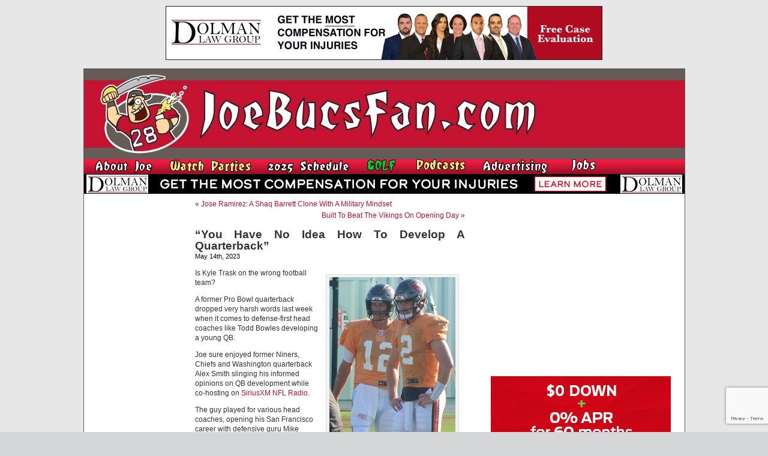

--- FILE ---
content_type: text/html; charset=UTF-8
request_url: https://www.joebucsfan.com/2023/05/you-have-no-idea-how-to-develop-a-quarterback/
body_size: 27953
content:
<!DOCTYPE html PUBLIC "-//W3C//DTD XHTML 1.0 Transitional//EN" "http://www.w3.org/TR/xhtml1/DTD/xhtml1-transitional.dtd">
<html xmlns="http://www.w3.org/1999/xhtml" lang="en-US">


<head profile="http://gmpg.org/xfn/11">
<meta http-equiv="Content-Type" content="text/html; charset=UTF-8" />

<title>&quot;You Have No Idea How To Develop A Quarterback&quot; - JoeBucsFan.com - Tampa Bay Bucs Blog, Buccaneers News</title>
<meta name="description" content="The most popular Buccaneers blog on earth. Edgy analysis, and 24/7 Bucs football news on JoeBucsFan.com."  />
<meta name="keywords" content="Bucs news, Tampa Bay Buccaneers, Bucs message boards"  />




<link rel="stylesheet" href="https://www.joebucsfan.com/wp-content/themes/default/style.css?v=1722525207" type="text/css" media="screen" />
<link rel="alternate" type="application/rss+xml" title="JoeBucsFan.com RSS Feed" href="https://www.joebucsfan.com/feed/" />
<link rel="pingback" href="https://www.joebucsfan.com/xmlrpc.php" />

<meta name='robots' content='index, follow, max-image-preview:large, max-snippet:-1, max-video-preview:-1' />
	<style>img:is([sizes="auto" i], [sizes^="auto," i]) { contain-intrinsic-size: 3000px 1500px }</style>
	
<!-- Social Warfare v4.5.4 https://warfareplugins.com - BEGINNING OF OUTPUT -->
<style>
	@font-face {
		font-family: "sw-icon-font";
		src:url("https://www.joebucsfan.com/wp-content/plugins/social-warfare/assets/fonts/sw-icon-font.eot?ver=4.5.4");
		src:url("https://www.joebucsfan.com/wp-content/plugins/social-warfare/assets/fonts/sw-icon-font.eot?ver=4.5.4#iefix") format("embedded-opentype"),
		url("https://www.joebucsfan.com/wp-content/plugins/social-warfare/assets/fonts/sw-icon-font.woff?ver=4.5.4") format("woff"),
		url("https://www.joebucsfan.com/wp-content/plugins/social-warfare/assets/fonts/sw-icon-font.ttf?ver=4.5.4") format("truetype"),
		url("https://www.joebucsfan.com/wp-content/plugins/social-warfare/assets/fonts/sw-icon-font.svg?ver=4.5.4#1445203416") format("svg");
		font-weight: normal;
		font-style: normal;
		font-display:block;
	}
</style>
<!-- Social Warfare v4.5.4 https://warfareplugins.com - END OF OUTPUT -->


	<!-- This site is optimized with the Yoast SEO plugin v24.3 - https://yoast.com/wordpress/plugins/seo/ -->
	<link rel="canonical" href="https://www.joebucsfan.com/2023/05/you-have-no-idea-how-to-develop-a-quarterback/" />
	<meta property="og:locale" content="en_US" />
	<meta property="og:type" content="article" />
	<meta property="og:title" content="&quot;You Have No Idea How To Develop A Quarterback&quot; - JoeBucsFan.com" />
	<meta property="og:description" content="Is Kyle Trask on the wrong football team? A former Pro Bowl quarterback dropped very harsh words last week when it comes to defense-first head coaches like Todd Bowles developing a young QB. Joe sure enjoyed former Niners, Chiefs and [&hellip;]" />
	<meta property="og:url" content="https://www.joebucsfan.com/2023/05/you-have-no-idea-how-to-develop-a-quarterback/" />
	<meta property="og:site_name" content="JoeBucsFan.com" />
	<meta property="article:published_time" content="2023-05-14T19:36:57+00:00" />
	<meta property="article:modified_time" content="2023-05-17T16:13:15+00:00" />
	<meta property="og:image" content="https://www.joebucsfan.com/wp-content/uploads/2021/08/BradyTrask.jpg" />
	<meta name="author" content="admin" />
	<meta name="twitter:card" content="summary_large_image" />
	<meta name="twitter:label1" content="Written by" />
	<meta name="twitter:data1" content="admin" />
	<meta name="twitter:label2" content="Est. reading time" />
	<meta name="twitter:data2" content="2 minutes" />
	<script type="application/ld+json" class="yoast-schema-graph">{"@context":"https://schema.org","@graph":[{"@type":"WebPage","@id":"https://www.joebucsfan.com/2023/05/you-have-no-idea-how-to-develop-a-quarterback/","url":"https://www.joebucsfan.com/2023/05/you-have-no-idea-how-to-develop-a-quarterback/","name":"\"You Have No Idea How To Develop A Quarterback\" - JoeBucsFan.com","isPartOf":{"@id":"https://www.joebucsfan.com/#website"},"primaryImageOfPage":{"@id":"https://www.joebucsfan.com/2023/05/you-have-no-idea-how-to-develop-a-quarterback/#primaryimage"},"image":{"@id":"https://www.joebucsfan.com/2023/05/you-have-no-idea-how-to-develop-a-quarterback/#primaryimage"},"thumbnailUrl":"https://www.joebucsfan.com/wp-content/uploads/2021/08/BradyTrask.jpg","datePublished":"2023-05-14T19:36:57+00:00","dateModified":"2023-05-17T16:13:15+00:00","author":{"@id":"https://www.joebucsfan.com/#/schema/person/5d3ad6e3ca3f9466011295951ca8c43a"},"breadcrumb":{"@id":"https://www.joebucsfan.com/2023/05/you-have-no-idea-how-to-develop-a-quarterback/#breadcrumb"},"inLanguage":"en-US","potentialAction":[{"@type":"ReadAction","target":["https://www.joebucsfan.com/2023/05/you-have-no-idea-how-to-develop-a-quarterback/"]}]},{"@type":"ImageObject","inLanguage":"en-US","@id":"https://www.joebucsfan.com/2023/05/you-have-no-idea-how-to-develop-a-quarterback/#primaryimage","url":"https://www.joebucsfan.com/wp-content/uploads/2021/08/BradyTrask.jpg","contentUrl":"https://www.joebucsfan.com/wp-content/uploads/2021/08/BradyTrask.jpg","width":210,"height":276,"caption":"\"Kyle, I'd call you, but we got a sixth-round pick QB out of North Dakota State on our practice squad.\""},{"@type":"BreadcrumbList","@id":"https://www.joebucsfan.com/2023/05/you-have-no-idea-how-to-develop-a-quarterback/#breadcrumb","itemListElement":[{"@type":"ListItem","position":1,"name":"Home","item":"https://www.joebucsfan.com/"},{"@type":"ListItem","position":2,"name":"&#8220;You Have No Idea How To Develop A Quarterback&#8221;"}]},{"@type":"WebSite","@id":"https://www.joebucsfan.com/#website","url":"https://www.joebucsfan.com/","name":"JoeBucsFan.com","description":"The most popular Buccaneers blog ever. Edgy analysis and Bucs news for Tampa Bay fans.","potentialAction":[{"@type":"SearchAction","target":{"@type":"EntryPoint","urlTemplate":"https://www.joebucsfan.com/?s={search_term_string}"},"query-input":{"@type":"PropertyValueSpecification","valueRequired":true,"valueName":"search_term_string"}}],"inLanguage":"en-US"},{"@type":"Person","@id":"https://www.joebucsfan.com/#/schema/person/5d3ad6e3ca3f9466011295951ca8c43a","name":"admin","image":{"@type":"ImageObject","inLanguage":"en-US","@id":"https://www.joebucsfan.com/#/schema/person/image/","url":"https://secure.gravatar.com/avatar/c4fb843852e07a13c70abe8b1d72cd40?s=96&d=mm&r=g","contentUrl":"https://secure.gravatar.com/avatar/c4fb843852e07a13c70abe8b1d72cd40?s=96&d=mm&r=g","caption":"admin"},"url":"https://www.joebucsfan.com/author/admin/"}]}</script>
	<!-- / Yoast SEO plugin. -->


<script type="text/javascript">
/* <![CDATA[ */
window._wpemojiSettings = {"baseUrl":"https:\/\/s.w.org\/images\/core\/emoji\/15.0.3\/72x72\/","ext":".png","svgUrl":"https:\/\/s.w.org\/images\/core\/emoji\/15.0.3\/svg\/","svgExt":".svg","source":{"concatemoji":"https:\/\/www.joebucsfan.com\/wp-includes\/js\/wp-emoji-release.min.js?ver=6.7.4"}};
/*! This file is auto-generated */
!function(i,n){var o,s,e;function c(e){try{var t={supportTests:e,timestamp:(new Date).valueOf()};sessionStorage.setItem(o,JSON.stringify(t))}catch(e){}}function p(e,t,n){e.clearRect(0,0,e.canvas.width,e.canvas.height),e.fillText(t,0,0);var t=new Uint32Array(e.getImageData(0,0,e.canvas.width,e.canvas.height).data),r=(e.clearRect(0,0,e.canvas.width,e.canvas.height),e.fillText(n,0,0),new Uint32Array(e.getImageData(0,0,e.canvas.width,e.canvas.height).data));return t.every(function(e,t){return e===r[t]})}function u(e,t,n){switch(t){case"flag":return n(e,"\ud83c\udff3\ufe0f\u200d\u26a7\ufe0f","\ud83c\udff3\ufe0f\u200b\u26a7\ufe0f")?!1:!n(e,"\ud83c\uddfa\ud83c\uddf3","\ud83c\uddfa\u200b\ud83c\uddf3")&&!n(e,"\ud83c\udff4\udb40\udc67\udb40\udc62\udb40\udc65\udb40\udc6e\udb40\udc67\udb40\udc7f","\ud83c\udff4\u200b\udb40\udc67\u200b\udb40\udc62\u200b\udb40\udc65\u200b\udb40\udc6e\u200b\udb40\udc67\u200b\udb40\udc7f");case"emoji":return!n(e,"\ud83d\udc26\u200d\u2b1b","\ud83d\udc26\u200b\u2b1b")}return!1}function f(e,t,n){var r="undefined"!=typeof WorkerGlobalScope&&self instanceof WorkerGlobalScope?new OffscreenCanvas(300,150):i.createElement("canvas"),a=r.getContext("2d",{willReadFrequently:!0}),o=(a.textBaseline="top",a.font="600 32px Arial",{});return e.forEach(function(e){o[e]=t(a,e,n)}),o}function t(e){var t=i.createElement("script");t.src=e,t.defer=!0,i.head.appendChild(t)}"undefined"!=typeof Promise&&(o="wpEmojiSettingsSupports",s=["flag","emoji"],n.supports={everything:!0,everythingExceptFlag:!0},e=new Promise(function(e){i.addEventListener("DOMContentLoaded",e,{once:!0})}),new Promise(function(t){var n=function(){try{var e=JSON.parse(sessionStorage.getItem(o));if("object"==typeof e&&"number"==typeof e.timestamp&&(new Date).valueOf()<e.timestamp+604800&&"object"==typeof e.supportTests)return e.supportTests}catch(e){}return null}();if(!n){if("undefined"!=typeof Worker&&"undefined"!=typeof OffscreenCanvas&&"undefined"!=typeof URL&&URL.createObjectURL&&"undefined"!=typeof Blob)try{var e="postMessage("+f.toString()+"("+[JSON.stringify(s),u.toString(),p.toString()].join(",")+"));",r=new Blob([e],{type:"text/javascript"}),a=new Worker(URL.createObjectURL(r),{name:"wpTestEmojiSupports"});return void(a.onmessage=function(e){c(n=e.data),a.terminate(),t(n)})}catch(e){}c(n=f(s,u,p))}t(n)}).then(function(e){for(var t in e)n.supports[t]=e[t],n.supports.everything=n.supports.everything&&n.supports[t],"flag"!==t&&(n.supports.everythingExceptFlag=n.supports.everythingExceptFlag&&n.supports[t]);n.supports.everythingExceptFlag=n.supports.everythingExceptFlag&&!n.supports.flag,n.DOMReady=!1,n.readyCallback=function(){n.DOMReady=!0}}).then(function(){return e}).then(function(){var e;n.supports.everything||(n.readyCallback(),(e=n.source||{}).concatemoji?t(e.concatemoji):e.wpemoji&&e.twemoji&&(t(e.twemoji),t(e.wpemoji)))}))}((window,document),window._wpemojiSettings);
/* ]]> */
</script>

<link rel='stylesheet' id='social-warfare-block-css-css' href='https://www.joebucsfan.com/wp-content/plugins/social-warfare/assets/js/post-editor/dist/blocks.style.build.css?ver=6.7.4' type='text/css' media='all' />
<style id='wp-emoji-styles-inline-css' type='text/css'>

	img.wp-smiley, img.emoji {
		display: inline !important;
		border: none !important;
		box-shadow: none !important;
		height: 1em !important;
		width: 1em !important;
		margin: 0 0.07em !important;
		vertical-align: -0.1em !important;
		background: none !important;
		padding: 0 !important;
	}
</style>
<link rel='stylesheet' id='wp-block-library-css' href='https://www.joebucsfan.com/wp-includes/css/dist/block-library/style.min.css?ver=6.7.4' type='text/css' media='all' />
<style id='powerpress-player-block-style-inline-css' type='text/css'>


</style>
<style id='classic-theme-styles-inline-css' type='text/css'>
/*! This file is auto-generated */
.wp-block-button__link{color:#fff;background-color:#32373c;border-radius:9999px;box-shadow:none;text-decoration:none;padding:calc(.667em + 2px) calc(1.333em + 2px);font-size:1.125em}.wp-block-file__button{background:#32373c;color:#fff;text-decoration:none}
</style>
<style id='global-styles-inline-css' type='text/css'>
:root{--wp--preset--aspect-ratio--square: 1;--wp--preset--aspect-ratio--4-3: 4/3;--wp--preset--aspect-ratio--3-4: 3/4;--wp--preset--aspect-ratio--3-2: 3/2;--wp--preset--aspect-ratio--2-3: 2/3;--wp--preset--aspect-ratio--16-9: 16/9;--wp--preset--aspect-ratio--9-16: 9/16;--wp--preset--color--black: #000000;--wp--preset--color--cyan-bluish-gray: #abb8c3;--wp--preset--color--white: #ffffff;--wp--preset--color--pale-pink: #f78da7;--wp--preset--color--vivid-red: #cf2e2e;--wp--preset--color--luminous-vivid-orange: #ff6900;--wp--preset--color--luminous-vivid-amber: #fcb900;--wp--preset--color--light-green-cyan: #7bdcb5;--wp--preset--color--vivid-green-cyan: #00d084;--wp--preset--color--pale-cyan-blue: #8ed1fc;--wp--preset--color--vivid-cyan-blue: #0693e3;--wp--preset--color--vivid-purple: #9b51e0;--wp--preset--gradient--vivid-cyan-blue-to-vivid-purple: linear-gradient(135deg,rgba(6,147,227,1) 0%,rgb(155,81,224) 100%);--wp--preset--gradient--light-green-cyan-to-vivid-green-cyan: linear-gradient(135deg,rgb(122,220,180) 0%,rgb(0,208,130) 100%);--wp--preset--gradient--luminous-vivid-amber-to-luminous-vivid-orange: linear-gradient(135deg,rgba(252,185,0,1) 0%,rgba(255,105,0,1) 100%);--wp--preset--gradient--luminous-vivid-orange-to-vivid-red: linear-gradient(135deg,rgba(255,105,0,1) 0%,rgb(207,46,46) 100%);--wp--preset--gradient--very-light-gray-to-cyan-bluish-gray: linear-gradient(135deg,rgb(238,238,238) 0%,rgb(169,184,195) 100%);--wp--preset--gradient--cool-to-warm-spectrum: linear-gradient(135deg,rgb(74,234,220) 0%,rgb(151,120,209) 20%,rgb(207,42,186) 40%,rgb(238,44,130) 60%,rgb(251,105,98) 80%,rgb(254,248,76) 100%);--wp--preset--gradient--blush-light-purple: linear-gradient(135deg,rgb(255,206,236) 0%,rgb(152,150,240) 100%);--wp--preset--gradient--blush-bordeaux: linear-gradient(135deg,rgb(254,205,165) 0%,rgb(254,45,45) 50%,rgb(107,0,62) 100%);--wp--preset--gradient--luminous-dusk: linear-gradient(135deg,rgb(255,203,112) 0%,rgb(199,81,192) 50%,rgb(65,88,208) 100%);--wp--preset--gradient--pale-ocean: linear-gradient(135deg,rgb(255,245,203) 0%,rgb(182,227,212) 50%,rgb(51,167,181) 100%);--wp--preset--gradient--electric-grass: linear-gradient(135deg,rgb(202,248,128) 0%,rgb(113,206,126) 100%);--wp--preset--gradient--midnight: linear-gradient(135deg,rgb(2,3,129) 0%,rgb(40,116,252) 100%);--wp--preset--font-size--small: 13px;--wp--preset--font-size--medium: 20px;--wp--preset--font-size--large: 36px;--wp--preset--font-size--x-large: 42px;--wp--preset--spacing--20: 0.44rem;--wp--preset--spacing--30: 0.67rem;--wp--preset--spacing--40: 1rem;--wp--preset--spacing--50: 1.5rem;--wp--preset--spacing--60: 2.25rem;--wp--preset--spacing--70: 3.38rem;--wp--preset--spacing--80: 5.06rem;--wp--preset--shadow--natural: 6px 6px 9px rgba(0, 0, 0, 0.2);--wp--preset--shadow--deep: 12px 12px 50px rgba(0, 0, 0, 0.4);--wp--preset--shadow--sharp: 6px 6px 0px rgba(0, 0, 0, 0.2);--wp--preset--shadow--outlined: 6px 6px 0px -3px rgba(255, 255, 255, 1), 6px 6px rgba(0, 0, 0, 1);--wp--preset--shadow--crisp: 6px 6px 0px rgba(0, 0, 0, 1);}:where(.is-layout-flex){gap: 0.5em;}:where(.is-layout-grid){gap: 0.5em;}body .is-layout-flex{display: flex;}.is-layout-flex{flex-wrap: wrap;align-items: center;}.is-layout-flex > :is(*, div){margin: 0;}body .is-layout-grid{display: grid;}.is-layout-grid > :is(*, div){margin: 0;}:where(.wp-block-columns.is-layout-flex){gap: 2em;}:where(.wp-block-columns.is-layout-grid){gap: 2em;}:where(.wp-block-post-template.is-layout-flex){gap: 1.25em;}:where(.wp-block-post-template.is-layout-grid){gap: 1.25em;}.has-black-color{color: var(--wp--preset--color--black) !important;}.has-cyan-bluish-gray-color{color: var(--wp--preset--color--cyan-bluish-gray) !important;}.has-white-color{color: var(--wp--preset--color--white) !important;}.has-pale-pink-color{color: var(--wp--preset--color--pale-pink) !important;}.has-vivid-red-color{color: var(--wp--preset--color--vivid-red) !important;}.has-luminous-vivid-orange-color{color: var(--wp--preset--color--luminous-vivid-orange) !important;}.has-luminous-vivid-amber-color{color: var(--wp--preset--color--luminous-vivid-amber) !important;}.has-light-green-cyan-color{color: var(--wp--preset--color--light-green-cyan) !important;}.has-vivid-green-cyan-color{color: var(--wp--preset--color--vivid-green-cyan) !important;}.has-pale-cyan-blue-color{color: var(--wp--preset--color--pale-cyan-blue) !important;}.has-vivid-cyan-blue-color{color: var(--wp--preset--color--vivid-cyan-blue) !important;}.has-vivid-purple-color{color: var(--wp--preset--color--vivid-purple) !important;}.has-black-background-color{background-color: var(--wp--preset--color--black) !important;}.has-cyan-bluish-gray-background-color{background-color: var(--wp--preset--color--cyan-bluish-gray) !important;}.has-white-background-color{background-color: var(--wp--preset--color--white) !important;}.has-pale-pink-background-color{background-color: var(--wp--preset--color--pale-pink) !important;}.has-vivid-red-background-color{background-color: var(--wp--preset--color--vivid-red) !important;}.has-luminous-vivid-orange-background-color{background-color: var(--wp--preset--color--luminous-vivid-orange) !important;}.has-luminous-vivid-amber-background-color{background-color: var(--wp--preset--color--luminous-vivid-amber) !important;}.has-light-green-cyan-background-color{background-color: var(--wp--preset--color--light-green-cyan) !important;}.has-vivid-green-cyan-background-color{background-color: var(--wp--preset--color--vivid-green-cyan) !important;}.has-pale-cyan-blue-background-color{background-color: var(--wp--preset--color--pale-cyan-blue) !important;}.has-vivid-cyan-blue-background-color{background-color: var(--wp--preset--color--vivid-cyan-blue) !important;}.has-vivid-purple-background-color{background-color: var(--wp--preset--color--vivid-purple) !important;}.has-black-border-color{border-color: var(--wp--preset--color--black) !important;}.has-cyan-bluish-gray-border-color{border-color: var(--wp--preset--color--cyan-bluish-gray) !important;}.has-white-border-color{border-color: var(--wp--preset--color--white) !important;}.has-pale-pink-border-color{border-color: var(--wp--preset--color--pale-pink) !important;}.has-vivid-red-border-color{border-color: var(--wp--preset--color--vivid-red) !important;}.has-luminous-vivid-orange-border-color{border-color: var(--wp--preset--color--luminous-vivid-orange) !important;}.has-luminous-vivid-amber-border-color{border-color: var(--wp--preset--color--luminous-vivid-amber) !important;}.has-light-green-cyan-border-color{border-color: var(--wp--preset--color--light-green-cyan) !important;}.has-vivid-green-cyan-border-color{border-color: var(--wp--preset--color--vivid-green-cyan) !important;}.has-pale-cyan-blue-border-color{border-color: var(--wp--preset--color--pale-cyan-blue) !important;}.has-vivid-cyan-blue-border-color{border-color: var(--wp--preset--color--vivid-cyan-blue) !important;}.has-vivid-purple-border-color{border-color: var(--wp--preset--color--vivid-purple) !important;}.has-vivid-cyan-blue-to-vivid-purple-gradient-background{background: var(--wp--preset--gradient--vivid-cyan-blue-to-vivid-purple) !important;}.has-light-green-cyan-to-vivid-green-cyan-gradient-background{background: var(--wp--preset--gradient--light-green-cyan-to-vivid-green-cyan) !important;}.has-luminous-vivid-amber-to-luminous-vivid-orange-gradient-background{background: var(--wp--preset--gradient--luminous-vivid-amber-to-luminous-vivid-orange) !important;}.has-luminous-vivid-orange-to-vivid-red-gradient-background{background: var(--wp--preset--gradient--luminous-vivid-orange-to-vivid-red) !important;}.has-very-light-gray-to-cyan-bluish-gray-gradient-background{background: var(--wp--preset--gradient--very-light-gray-to-cyan-bluish-gray) !important;}.has-cool-to-warm-spectrum-gradient-background{background: var(--wp--preset--gradient--cool-to-warm-spectrum) !important;}.has-blush-light-purple-gradient-background{background: var(--wp--preset--gradient--blush-light-purple) !important;}.has-blush-bordeaux-gradient-background{background: var(--wp--preset--gradient--blush-bordeaux) !important;}.has-luminous-dusk-gradient-background{background: var(--wp--preset--gradient--luminous-dusk) !important;}.has-pale-ocean-gradient-background{background: var(--wp--preset--gradient--pale-ocean) !important;}.has-electric-grass-gradient-background{background: var(--wp--preset--gradient--electric-grass) !important;}.has-midnight-gradient-background{background: var(--wp--preset--gradient--midnight) !important;}.has-small-font-size{font-size: var(--wp--preset--font-size--small) !important;}.has-medium-font-size{font-size: var(--wp--preset--font-size--medium) !important;}.has-large-font-size{font-size: var(--wp--preset--font-size--large) !important;}.has-x-large-font-size{font-size: var(--wp--preset--font-size--x-large) !important;}
:where(.wp-block-post-template.is-layout-flex){gap: 1.25em;}:where(.wp-block-post-template.is-layout-grid){gap: 1.25em;}
:where(.wp-block-columns.is-layout-flex){gap: 2em;}:where(.wp-block-columns.is-layout-grid){gap: 2em;}
:root :where(.wp-block-pullquote){font-size: 1.5em;line-height: 1.6;}
</style>
<link rel='stylesheet' id='titan-adminbar-styles-css' href='https://www.joebucsfan.com/wp-content/plugins/anti-spam/assets/css/admin-bar.css?ver=7.3.8' type='text/css' media='all' />
<link rel='stylesheet' id='contact-form-7-css' href='https://www.joebucsfan.com/wp-content/plugins/contact-form-7/includes/css/styles.css?ver=6.0.3' type='text/css' media='all' />
<link rel='stylesheet' id='social_warfare-css' href='https://www.joebucsfan.com/wp-content/plugins/social-warfare/assets/css/style.min.css?ver=4.5.4' type='text/css' media='all' />
<script type="text/javascript" src="https://www.joebucsfan.com/wp-includes/js/jquery/jquery.min.js?ver=3.7.1" id="jquery-core-js"></script>
<script type="text/javascript" src="https://www.joebucsfan.com/wp-includes/js/jquery/jquery-migrate.min.js?ver=3.4.1" id="jquery-migrate-js"></script>
<link rel="https://api.w.org/" href="https://www.joebucsfan.com/wp-json/" /><link rel="alternate" title="JSON" type="application/json" href="https://www.joebucsfan.com/wp-json/wp/v2/posts/322771" /><link rel="EditURI" type="application/rsd+xml" title="RSD" href="https://www.joebucsfan.com/xmlrpc.php?rsd" />
<meta name="generator" content="WordPress 6.7.4" />
<link rel='shortlink' href='https://www.joebucsfan.com/?p=322771' />
<link rel="alternate" title="oEmbed (JSON)" type="application/json+oembed" href="https://www.joebucsfan.com/wp-json/oembed/1.0/embed?url=https%3A%2F%2Fwww.joebucsfan.com%2F2023%2F05%2Fyou-have-no-idea-how-to-develop-a-quarterback%2F" />
<link rel="alternate" title="oEmbed (XML)" type="text/xml+oembed" href="https://www.joebucsfan.com/wp-json/oembed/1.0/embed?url=https%3A%2F%2Fwww.joebucsfan.com%2F2023%2F05%2Fyou-have-no-idea-how-to-develop-a-quarterback%2F&#038;format=xml" />
<script type="text/javascript" src="https://www.joebucsfan.com/wp-content/plugins/flv-embed/swfobject.js"></script>
            <script type="text/javascript"><!--
                                function powerpress_pinw(pinw_url){window.open(pinw_url, 'PowerPressPlayer','toolbar=0,status=0,resizable=1,width=460,height=320');	return false;}
                //-->

                // tabnab protection
                window.addEventListener('load', function () {
                    // make all links have rel="noopener noreferrer"
                    document.querySelectorAll('a[target="_blank"]').forEach(link => {
                        link.setAttribute('rel', 'noopener noreferrer');
                    });
                });
            </script>
            <meta name='description' content='[caption id="attachment_273461" align="alignright" width="210"] "I played for a defense-first coach, too, Kyle. But he was di' /><script src="https://www.joebucsfan.com/Scripts/useful_stuff.js" type="text/javascript"></script>
<script type="text/javascript" src="/Scripts/swfobject.js"></script>

<script type="text/javascript">
var a = Math.floor(Math.random()*9999999999+1)
var random_number = a;
</script> 


<script type='text/javascript'>
var googletag = googletag || {};
googletag.cmd = googletag.cmd || [];
(function() {
var gads = document.createElement('script'); gads.async = true; gads.type = 'text/javascript'; var useSSL = 'https:' == document.location.protocol; gads.src = (useSSL ? 'https:' : 'http:') + '//www.googletagservices.com/tag/js/gpt.js';
var node = document.getElementsByTagName('script')[0];
node.parentNode.insertBefore(gads, node); })(); </script>

<script type='text/javascript'>
googletag.cmd.push(function() {
googletag.defineSlot('/33730295/Abeskyscraper', [160, 600], 'div-gpt-ad-1462366698706-0').addService(googletag.pubads());
googletag.defineSlot('/33730295/BuffaloWildWings', [160, 600], 'div-gpt-ad-1564152587609-0').addService(googletag.pubads());
googletag.defineSlot('/33730295/DiscountGarageDoors', [300, 250], 'div-gpt-ad-1500400101605-1').addService(googletag.pubads());
googletag.defineSlot('/33730295/Dolman_Law_Group', [300, 250], 'div-gpt-ad-1404920963439-5').addService(googletag.pubads());
googletag.defineSlot('/33730295/EdMorseCadillacBrandon', [300, 250], 'div-gpt-ad-1478871693958-0').addService(googletag.pubads());
googletag.defineSlot('/33730295/FanRetreatSky', [160, 600], 'div-gpt-ad-1501676443949-0').addService(googletag.pubads());
googletag.defineSlot('/33730295/HeadoverHeelsleft', [160, 600], 'div-gpt-ad-1432764778327-0').addService(googletag.pubads());
googletag.defineSlot('/33730295/HootersRight', [300, 250], 'div-gpt-ad-1627506028889-0').addService(googletag.pubads());
googletag.defineSlot('/33730295/JourneyRV', [300, 250], 'div-gpt-ad-1500400101605-0').addService(googletag.pubads());
googletag.defineSlot('/33730295/NewViberight', [300, 250], 'div-gpt-ad-1404920963439-10').addService(googletag.pubads());
googletag.defineSlot('/33730295/RuthsChris', [300, 250], 'div-gpt-ad-1467382321712-0').addService(googletag.pubads());
googletag.defineSlot('/33730295/SocialReality300', [300, 250], 'div-gpt-ad-1406232122441-0').addService(googletag.pubads());
googletag.defineSlot('/33730295/SocialRealitySky', [160, 600], 'div-gpt-ad-1406232122441-2').addService(googletag.pubads());
googletag.defineSlot('/33730295/ToddWrightGolf', [300, 600], 'div-gpt-ad-1472654054211-1').addService(googletag.pubads());

googletag.pubads().enableSingleRequest();
googletag.enableServices();
});
</script>

<script>
   (function(i,s,o,g,r,a,m){i['GoogleAnalyticsObject']=r;i[r]=i[r]||function(){
   (i[r].q=i[r].q||[]).push(arguments)},i[r].l=1*new
Date();a=s.createElement(o),
    
m=s.getElementsByTagName(o)[0];a.async=1;a.src=g;m.parentNode.insertBefore(a,m)
   })(window,document,'script','//www.google-analytics.com/analytics.js','ga');

   ga('create', 'UA-16976126-1', 'auto');
   ga('send', 'pageview');

</script>

<script async
src="//pagead2.googlesyndication.com/pagead/js/adsbygoogle.js"></script>
<script>
   (adsbygoogle = window.adsbygoogle || []).push({
     google_ad_client: "ca-pub-6348307570718812",
     enable_page_level_ads: true
   });
</script>

</head>
<body data-rsssl=1 onLoad="MM_preloadImages('/wp-content/themes/default/images/nav_radio_show_down.jpg','/wp-content/themes/default/images/nav_about_down.jpg','/wp-content/themes/default/images/nav_join_down.jpg','/wp-content/themes/default/images/nav_sports_down.jpg','/wp-content/themes/default/images/nav_features_down.jpg','/wp-content/themes/default/images/nav_win_down.jpg','/wp-content/themes/default/images/nav_radio_down.jpg','/wp-content/themes/default/images/nav_advertising_down.jpg','/wp-content/themes/default/images/rss_feed_down.gif','/wp-content/themes/default/images/nav_home_down.jpg','/wp-content/themes/default/images/twitter_down.gif')">






<div class="top_banner_cont">
  <a href="https://www.dolmanlaw.com" target="_blank">
<img style="border:none" src="/images/DolmanwideMay2020.jpg" width="728" height="90" /> </a></div>
  <div id="page">

<div id="header">
	<div id="headerimg"><a href="https://www.joebucsfan.com"><img src="https://www.joebucsfan.com/wp-content/themes/default/images/joe_bucs_fan_header.jpg" width="779" height="150" /></a>	</div><!--<a id="hooters-header-link" href="http://originalhooters.com" target="_blank">&nbsp;</a>-->
  <div class="rollover_menu"><table width="779" border="0" cellspacing="0" cellpadding="0">
  <tr>
    <td><a href="https://www.joebucsfan.com/?page_id=313" onmouseout="MM_swapImgRestore()" onmouseover="MM_swapImage('Image3','','/wp-content/themes/default/images/nav_about_down.jpg',1)"><img src="/wp-content/themes/default/images/nav_about_up.jpg" name="Image3" width="126" height="25" border="0" id="Image3" /></a></td>
    <td><a href="https://www.joebucsfan.com/sports-bars/" onmouseout="MM_swapImgRestore()" onmouseover="MM_swapImage('Image4','','/wp-content/themes/default/images/nav_watch_parties_down.jpg',1)"><img src="/wp-content/themes/default/images/nav_watch_parties_up.jpg" name="Image4" width="150" height="25" border="0" id="Image4" /></a></td>
	      <td><a href="https://www.joebucsfan.com/2018-schedule" onmouseout="MM_swapImgRestore()" onmouseover="MM_swapImage('Image7','','/wp-content/themes/default/images/nav_schedule_down.jpg',1)"><img src="/wp-content/themes/default/images/nav_schedule_up.jpg" name="Image7" width="154" height="25" border="0" id="Image7" /></a></td>
          <td><a href="https://www.joebucsfan.com/golf" onmouseout="MM_swapImgRestore()" onmouseover="MM_swapImage('Image6','','/wp-content/themes/default/images/nav_golf_down.jpg',1)"><img src="/wp-content/themes/default/images/nav_golf_up.jpg" name="Image6" width="74" height="25" border="0" id="Image6" /></a></td>
        <td><a href="https://www.joebucsfan.com/podcasts/" onmouseout="MM_swapImgRestore()" onmouseover="MM_swapImage('Image8','','/wp-content/themes/default/images/nav_podcasts_down.jpg',1)"><img src="/wp-content/themes/default/images/nav_podcasts_up.jpg" name="Image8" width="99" height="25" border="0" id="Image8" /></a></td>
		  <td><a href="https://www.joebucsfan.com/?page_id=2757" onmouseout="MM_swapImgRestore()" onmouseover="MM_swapImage('Image9','','/wp-content/themes/default/images/nav_advertising_down.jpg',1)"><img src="/wp-content/themes/default/images/nav_advertising_up.jpg" name="Image9" width="134" height="25" border="0" id="Image9" /></a></td>
		  <td><a href="https://www.joebucsfan.com/?page_id=318" onmouseout="MM_swapImgRestore()" onmouseover="MM_swapImage('homeButton','','/wp-content/themes/default/images/nav_jobs_down.jpg',1)"><img src="/wp-content/themes/default/images/nav_jobs_up.jpg" name="homeButton" width="79" height="25" border="0" id="homeButton" /></a></td>

      </tr>
      </table>
	</div>

	    
                
        <div><a id="skinnybannerlink" target="_blank" href="https://dolmanlaw.com"><img id="skinnybanner" style="border:none" src="https://www.joebucsfan.com/wp-content/uploads/2022/09/Dolmanskinny2020.jpg" width="1001" style="max-height:60px;" /></a></div>
        
        <script type="text/javascript">
            (function(){
                var rand5 = Math.random();
                var a = document.getElementById('skinnybannerlink');
                var b = document.getElementById('skinnybanner');
                if (rand5 < 0.26) {
                  a.href = 'https://dolmanlaw.com';
                  b.src = 'https://www.joebucsfan.com/wp-content/uploads/2022/09/Dolmanskinny2020.jpg';
                } else if (rand5 < 0.51) {
                  a.href = 'https://dolmanlaw.com';
                  b.src = 'https://www.joebucsfan.com/wp-content/uploads/2022/09/Dolmanskinny2020.jpg';
                } else if (rand5 < 0.76) {
                  a.href = 'https://dolmanlaw.com';
                  b.src = 'https://www.joebucsfan.com/wp-content/uploads/2022/09/Dolmanskinny2020.jpg';
                }
            })();
        </script> 
    
    
        

    </div>
<div class="clear_both">&nbsp;</div>
</script>
	<div id="sidebar">
		<ul>
						

			<!-- Author information is disabled per default. Uncomment and fill in your details if you want to use it.
			<li><h2>Author</h2>
			<p>A little something about you, the author. Nothing lengthy, just an overview.</p>
			</li>
			-->

			
			  

 
 <div class="left_ad_container"><script async
src="//pagead2.googlesyndication.com/pagead/js/adsbygoogle.js"></script>
<!-- 160x600, created 1/3/09 -->
<ins class="adsbygoogle"
      style="display:inline-block;width:160px;height:600px"
      data-ad-client="ca-pub-6348307570718812"
      data-ad-slot="9448683405"></ins>
<script>
(adsbygoogle = window.adsbygoogle || []).push({}); </script>
</div> 

<div class="left_ad_container">
<!-- /33730295/BuffaloWildWings -->
<div id='div-gpt-ad-1564152587609-0' style='width: 160px; height: 
600px;'>
   <script>
     googletag.cmd.push(function() {
googletag.display('div-gpt-ad-1564152587609-0'); });
   </script>
</div>
</div>   
 
















 
            
<div class="left_ad_container10">
<a id="espn160link" href="https://flcancer.com/en/physician/david-wenk-md/" target="_blank"><img id="espn160img" src="https://www.joebucsfan.com/wp-content/uploads/2025/09/FLCancer22035_FCS_JoeBucsFan_Ad_09-12-25_FINAL.jpg" width="160" height="600" border="0" /></a>
</div>
<script type="text/javascript">
	(function(){
		var rand2 = Math.random();
		var a = document.getElementById('espn160link');
		var b = document.getElementById('espn160img');
		if (rand2 < 0.34) {
		  a.href = 'https://flcancer.com/en/physician/david-wenk-md/';
		  b.src = 'https://www.joebucsfan.com/wp-content/uploads/2025/09/FLCancer22035_FCS_JoeBucsFan_Ad_09-12-25_FINAL.jpg';
		}  else if( rand2 < 0.67 ){
		  a.href = 'https://flcancer.com/en/physician/david-wenk-md/';
		  b.src = 'https://www.joebucsfan.com/wp-content/uploads/2025/09/FLCancer22035_FCS_JoeBucsFan_Ad_09-12-25_FINAL.jpg';
		}
	})(); 
</script>  



<div class="left_ad_container"><script async 
src="https://pagead2.googlesyndication.com/pagead/js/adsbygoogle.js"></script>
<!-- JBFLeft4 -->
<ins class="adsbygoogle"
      style="display:inline-block;width:160px;height:600px"
      data-ad-client="ca-pub-6348307570718812"
      data-ad-slot="8997161964"></ins>
<script>
      (adsbygoogle = window.adsbygoogle || []).push({});
</script>

</div>

<div class="left_ad_container"><!-- /33730295/Abeskyscraper -->
<div id='div-gpt-ad-1462366698706-0' style='height:600px; width:160px;'> <script type='text/javascript'>
googletag.cmd.push(function() {
googletag.display('div-gpt-ad-1462366698706-0'); }); </script> </div>
</div>


<li class="categories"><h2>Categories</h2><ul>	<li class="cat-item cat-item-35"><a href="https://www.joebucsfan.com/category/featured-headline-left/">FHL</a> (1,119)
</li>
	<li class="cat-item cat-item-31"><a href="https://www.joebucsfan.com/category/ira-kaufman-everything-eye-rah/">Ira Kaufman, Everything eye-RAH!</a> (2,165)
</li>
	<li class="cat-item cat-item-34"><a href="https://www.joebucsfan.com/category/joel-glazer-with-joebucsfan/">Joel Glazer 1-on-1</a> (30)
</li>
	<li class="cat-item cat-item-42"><a href="https://www.joebucsfan.com/category/pulse-of-buccaneers-fans/">Pulse Of The Fans</a> (10)
</li>
</ul></li>




<div id="hot-stories-left"><div class="clearfix"><!-- Joe's Featured Headlines Section for the Left Column -->
<div id='joes-headlines-left'><h3 class='headlines'><strong>Hot Stories</strong><br /> On JoeBucsFan.com</h3>	    <div class="headline">
    	<a href="https://www.joebucsfan.com/2025/12/ira-kaufmans-10-takeaways-from-bucs-dolphins-2/">
        <div class="headline-image" style="background-image:url(https://www.joebucsfan.com/wp-content/uploads/2016/07/IraKaufmanmugsmall.jpg);">&nbsp;</div>Ira Kaufman's 10 Takeaways From Bucs-Dolphins</a>
    </div>
	    <div class="headline">
    	<a href="https://www.joebucsfan.com/2025/12/baker-mayfield-has-cost-himself-a-lot-of-cash/">
        <div class="headline-image" style="background-image:url(https://www.joebucsfan.com/wp-content/uploads/2025/10/MayfieldcenterSeattle.png);">&nbsp;</div>Baker Mayfield Has Cost Himself A Lot Of Cash</a>
    </div>
	    <div class="headline">
    	<a href="https://www.joebucsfan.com/2025/12/dolphins-20-buccaneers-10-150-remaining/">
        <div class="headline-image" style="background-image:url(https://www.joebucsfan.com/wp-content/uploads/2025/12/EvansEgbuka.png);">&nbsp;</div>Dolphins 20, Buccaneers 17</a>
    </div>
	    <div class="headline">
    	<a href="https://www.joebucsfan.com/2025/12/it-just-be-weird/">
        <div class="headline-image" style="background-image:url(https://www.joebucsfan.com/wp-content/uploads/2025/12/Davidcenterground.png);">&nbsp;</div>"It Just Be Weird"</a>
    </div>
</div></div></div>       
	

<div id="social-reality-sky" class="left_ad_container"><script async 
src="//pagead2.googlesyndication.com/pagead/js/adsbygoogle.js"></script>
<!-- JBFLEFTunderHOT -->
<ins class="adsbygoogle"
      style="display:inline-block;width:160px;height:600px"
      data-ad-client="ca-pub-6348307570718812"
      data-ad-slot="3909889304"></ins>
<script>
(adsbygoogle = window.adsbygoogle || []).push({});
</script>
</div>


<div class="left_ad_container">
<!-- /33730295/FanRetreatSky -->
<div id='div-gpt-ad-1501676443949-0' style='height:600px; width:160px;'> <script>
googletag.cmd.push(function() {
googletag.display('div-gpt-ad-1501676443949-0'); }); </script> </div>
</div>



<div class="left_ad_container">
<div id='div-ca-pub-6348307570718812' style='height:600px; width:160px;'>
<script async
src="https://pagead2.googlesyndication.com/pagead/js/adsbygoogle.js?client=ca-pub-6348307570718812"
      crossorigin="anonymous"></script>
<!-- HeadOverReplace -->
<ins class="adsbygoogle"
      style="display:inline-block;width:160px;height:600px"
      data-ad-client="ca-pub-6348307570718812"
      data-ad-slot="6079867469"></ins>
<script>
      (adsbygoogle = window.adsbygoogle || []).push({}); </script>

</div>
</div>

<div class="left_ad_container">
<script async 
src="https://pagead2.googlesyndication.com/pagead/js/adsbygoogle.js"></script>
<!-- JBFleftbottom -->
<ins class="adsbygoogle"
      style="display:inline-block;width:160px;height:600px"
      data-ad-client="ca-pub-6348307570718812"
      data-ad-slot="7516559332"></ins>
<script>
      (adsbygoogle = window.adsbygoogle || []).push({});
</script>

</div>

<div class="left_ad_container"><script async 
src="//pagead2.googlesyndication.com/pagead/js/adsbygoogle.js"></script>
<!-- LeftColumn2ReplaceAbe -->
<ins class="adsbygoogle"
      style="display:inline-block;width:160px;height:600px"
      data-ad-client="ca-pub-6348307570718812"
      data-ad-slot="2153387174"></ins>
<script>
(adsbygoogle = window.adsbygoogle || []).push({});
</script>
</div>
 

			
    			
			

			
				
				<li><h2 style="text-align:center">Search Archives</h2>
				<form method="get" id="searchform" action="https://www.joebucsfan.com/">
<label class="hidden" for="s">Search for:</label>
<div><input type="text" value="" name="s" id="s" />
<input type="submit" id="searchsubmit" value="Search" />
</div>
</form>
			</li>
			

			
		</ul>
        


 
            
<div class="left_ad_container10">
<a id="bottom-left-ad" href="https://abigailmariethechefwithibd.com/" target="_blank"><img src="https://www.joebucsfan.com/wp-content/uploads/2023/02/CHEFIBD160.jpg" width="160" border="0" /></a>
</div>
  


        
</div>




	<div id="content" class="widecolumn leftmarginnone">

	
		<div class="navigation">
			<div class="alignleft">&laquo; <a href="https://www.joebucsfan.com/2023/05/jose-ramirez-a-shaq-barrett-clone-with-a-military-mindset/" rel="prev">Jose Ramirez: A Shaq Barrett Clone With A Military Mindset</a></div>
			<div class="alignright"><a href="https://www.joebucsfan.com/2023/05/built-to-beat-the-vikings-on-opening-day/" rel="next">Built To Beat The Vikings On Opening Day</a> &raquo;</div>
		</div>

		<div class="post" id="post-322771">
			<h2>&#8220;You Have No Idea How To Develop A Quarterback&#8221;</h2>
<small>May 14th, 2023 <!-- by admin --></small>
			<div class="entry">
				<div id="attachment_273461" style="width: 220px" class="wp-caption alignright"><img fetchpriority="high" decoding="async" aria-describedby="caption-attachment-273461" class="wp-image-273461 size-full" src="https://www.joebucsfan.com/wp-content/uploads/2021/08/BradyTrask.jpg" alt="" width="210" height="276" /><p id="caption-attachment-273461" class="wp-caption-text"><em>&#8220;I played for a defense-first coach, too, Kyle. But he was different than most.&#8221;</em></p></div>
<p style="text-align: left;">Is Kyle Trask on the wrong football team?</p>
<p style="text-align: left;">A former Pro Bowl quarterback dropped very harsh words last week when it comes to defense-first head coaches like Todd Bowles developing a young QB.<span id="more-322771"></span></p>
<p style="text-align: left;">Joe sure enjoyed former Niners, Chiefs and Washington quarterback Alex Smith slinging his informed opinions on QB development while co-hosting on <a href="https://www.siriusxm.com/channels/siriusxm-nfl-radio" target="_blank" rel="noopener">SiriusXM NFL Radio</a>.</p>
<p style="text-align: left;">The guy played for various head coaches, opening his San Francisco career with defensive guru Mike Nolan calling the shots. Smith thinks defensive head coaches aren&#8217;t the best influence on a young QB.</p>
<blockquote>
<p style="text-align: left;">&#8220;There is a different mentality, from my career, when you play for an offensive head coach that wants to light up the scoreboard and outscore the opponent,&#8221; Smith said. &#8220;There&#8217;s a different mentality you have, especially as a young quarterback versus a defensive head coach, when really the [coach&#8217;s] mentality is &#8216;Hey, don&#8217;t screw up, don&#8217;t turn the ball over, don&#8217;t put us in a bad situation.&#8217;  &#8230; That&#8217;s a huge difference in a mentality and a mindset for a young quarterback, especially if it&#8217;s a bit rocky to start.&#8221;</p>
</blockquote>
<p style="text-align: left;">Sound familiar?</p>
<p style="text-align: left;">The whole line of &#8216;hey, don&#8217;t screw up, don&#8217;t turn the ball over, don&#8217;t put us in a bad situation&#8217; almost sounded like Smith was quoting new Bucs offensive coordinator Dave Canales verbatim.</p>
<p style="text-align: left;">Smith got personal when it came to the New York Jets, with defensive-guru head coach Robert Saleh, and their failings with first-round pick Zach Wilson at quarterback.</p>
<blockquote>
<p style="text-align: left;">&#8220;Yeah, Robert Saleh, you&#8217;re a great defensive mind and coordinator, but like you have no idea how to develop a quarterback. The coordinator you hired never called plays,&#8221; Smith said. &#8220;So that&#8217;s a completely different animal. And as much as you think you&#8217;re prepared to handle that development of a young kid, you&#8217;re just not.&#8221;</p>
</blockquote>
<p style="text-align: left;">So what about Trask, the Bucs&#8217; third-year quarterback under defense-first Bowles?</p>
<p style="text-align: left;">Smith didn&#8217;t talk about him, but Trask should have progressed well under the Bucs&#8217; former offensive philosophy and Tom Brady alongside him as a daily role model.</p>
<p style="text-align: left;">However, after listening to Smith, Joe has to wonder whether Trask is in an ideal spot for his development.</p>
<div class="swp_social_panel swp_horizontal_panel swp_flat_fresh  swp_default_full_color swp_individual_full_color swp_other_full_color scale-100  scale-" data-min-width="1100" data-float-color="#ffffff" data-float="none" data-float-mobile="none" data-transition="slide" data-post-id="322771" ><div class="nc_tweetContainer swp_share_button swp_twitter" data-network="twitter"><a class="nc_tweet swp_share_link" rel="nofollow noreferrer noopener" target="_blank" href="https://twitter.com/intent/tweet?text=%22You+Have+No+Idea+How+To+Develop+A+Quarterback%22&url=https%3A%2F%2Fwww.joebucsfan.com%2F2023%2F05%2Fyou-have-no-idea-how-to-develop-a-quarterback%2F" data-link="https://twitter.com/intent/tweet?text=%22You+Have+No+Idea+How+To+Develop+A+Quarterback%22&url=https%3A%2F%2Fwww.joebucsfan.com%2F2023%2F05%2Fyou-have-no-idea-how-to-develop-a-quarterback%2F"><span class="swp_count swp_hide"><span class="iconFiller"><span class="spaceManWilly"><i class="sw swp_twitter_icon"></i><span class="swp_share">Tweet</span></span></span></span></a></div><div class="nc_tweetContainer swp_share_button swp_facebook" data-network="facebook"><a class="nc_tweet swp_share_link" rel="nofollow noreferrer noopener" target="_blank" href="https://www.facebook.com/share.php?u=https%3A%2F%2Fwww.joebucsfan.com%2F2023%2F05%2Fyou-have-no-idea-how-to-develop-a-quarterback%2F" data-link="https://www.facebook.com/share.php?u=https%3A%2F%2Fwww.joebucsfan.com%2F2023%2F05%2Fyou-have-no-idea-how-to-develop-a-quarterback%2F"><span class="swp_count swp_hide"><span class="iconFiller"><span class="spaceManWilly"><i class="sw swp_facebook_icon"></i><span class="swp_share">Share</span></span></span></span></a></div></div><div class="swp-content-locator"></div>
								                
				
			</div>
		</div>

	
<!-- You can start editing here. -->

    	<h3 id="comments">59 Responses to &#8220;&#8220;You Have No Idea How To Develop A Quarterback&#8221;&#8221;</h3>

	<ol class="commentlist">
		
		<li class="alt" id="comment-4940953">
			<img alt='' src='https://secure.gravatar.com/avatar/ccb9a21a495fb284212f61194c033960?s=32&#038;d=mm&#038;r=g' srcset='https://secure.gravatar.com/avatar/ccb9a21a495fb284212f61194c033960?s=64&#038;d=mm&#038;r=g 2x' class='avatar avatar-32 photo' height='32' width='32' decoding='async'/>			<cite>sasquatch</cite> Says:
						<br />

			<small class="commentmetadata"><a href="#comment-4940953" title="">May 14th, 2023 at 3:41 pm</a> </small>

			<p>Well, Canales coached up Geno Smith under a defensive head coach. <strong><em>Sure, but Geno Smith was 32 years old last season.&#8211;Joe</em></strong></p>

		</li>

	    
    
	
		
		
        
	
		<li id="comment-4940955">
			<img alt='' src='https://secure.gravatar.com/avatar/4edf1ebd490af3f70f8e65fc613dfc63?s=32&#038;d=mm&#038;r=g' srcset='https://secure.gravatar.com/avatar/4edf1ebd490af3f70f8e65fc613dfc63?s=64&#038;d=mm&#038;r=g 2x' class='avatar avatar-32 photo' height='32' width='32' decoding='async'/>			<cite>Allbuccedup</cite> Says:
						<br />

			<small class="commentmetadata"><a href="#comment-4940955" title="">May 14th, 2023 at 3:50 pm</a> </small>

			<p>Canales, Mayfield and Trask have college degrees puts them way ahead of the toad took bowels 37 years to get one.</p>

		</li>

	    
    
	
		
		
        
	
		<li class="alt" id="comment-4940957">
			<img alt='' src='https://secure.gravatar.com/avatar/4aafe9efee0e285626537bf31528ee11?s=32&#038;d=mm&#038;r=g' srcset='https://secure.gravatar.com/avatar/4aafe9efee0e285626537bf31528ee11?s=64&#038;d=mm&#038;r=g 2x' class='avatar avatar-32 photo' height='32' width='32' loading='lazy' decoding='async'/>			<cite>Fred McNeil</cite> Says:
						<br />

			<small class="commentmetadata"><a href="#comment-4940957" title="">May 14th, 2023 at 3:56 pm</a> </small>

			<p>Ideal?  What&#8217;s that?  Maybe what appears ideal isn&#8217;t as helpful as it appears and maybe what appears deficient is actually better for you in the long run.  What you make of your opportunities is mostly up to you.<br />
Zach Wilson had the world handed to him on a silver platter.  Maybe his coaching could have been better, but he didn&#8217;t want to believe he could be partly responsible for his own shortcomings.<br />
Brock Purdy and Tom Brady were handed a clipboard and got to practice with third stringers, but when opportunity opened a tiny crack they ran with it and kept their mouths shut. That&#8217;s not coaching.</p>

		</li>

	    
    
	
		
		
        
	
		<li id="comment-4940958">
			<img alt='' src='https://secure.gravatar.com/avatar/1231adb39b2ce388cce3c15bd948d5d3?s=32&#038;d=mm&#038;r=g' srcset='https://secure.gravatar.com/avatar/1231adb39b2ce388cce3c15bd948d5d3?s=64&#038;d=mm&#038;r=g 2x' class='avatar avatar-32 photo' height='32' width='32' loading='lazy' decoding='async'/>			<cite>HomerSimpsonRocks</cite> Says:
						<br />

			<small class="commentmetadata"><a href="#comment-4940958" title="">May 14th, 2023 at 4:02 pm</a> </small>

			<p>Hot take by Smith. Sounds like he’s got some bitterness. Who knows if it’s applicable on the Bucs. Still I don’t think Bowles is, has been, nor will ever be a great HC.</p>

		</li>

	    
    
	
		
		
        
	
		<li class="alt" id="comment-4940961">
			<img alt='' src='https://secure.gravatar.com/avatar/407956556056ab54205cc875c51bd813?s=32&#038;d=mm&#038;r=g' srcset='https://secure.gravatar.com/avatar/407956556056ab54205cc875c51bd813?s=64&#038;d=mm&#038;r=g 2x' class='avatar avatar-32 photo' height='32' width='32' loading='lazy' decoding='async'/>			<cite>bucfan34</cite> Says:
						<br />

			<small class="commentmetadata"><a href="#comment-4940961" title="">May 14th, 2023 at 4:20 pm</a> </small>

			<p>A lot of teams have QB coaches and OC&#8217;s. Maybe Todd isn&#8217;t handling the QB&#8217;s and leaves that to those who can?</p>

		</li>

	    
    
	
		
		
        
	
		<li id="comment-4940962">
			<img alt='' src='https://secure.gravatar.com/avatar/1a45e851875caf0307450a672e9f53c1?s=32&#038;d=mm&#038;r=g' srcset='https://secure.gravatar.com/avatar/1a45e851875caf0307450a672e9f53c1?s=64&#038;d=mm&#038;r=g 2x' class='avatar avatar-32 photo' height='32' width='32' loading='lazy' decoding='async'/>			<cite>PanthersSuck!</cite> Says:
						<br />

			<small class="commentmetadata"><a href="#comment-4940962" title="">May 14th, 2023 at 4:22 pm</a> </small>

			<p>The head coach isn’t coaching the offense. Ignorant article <strong><em>The head coach sets the offensive direction/philosophy for the team. </em></strong></p>

		</li>

	    
    
	
		
		
        
	
		<li class="alt" id="comment-4940964">
			<img alt='' src='https://secure.gravatar.com/avatar/5058d97dac4a2ffeefe97e7083e26887?s=32&#038;d=mm&#038;r=g' srcset='https://secure.gravatar.com/avatar/5058d97dac4a2ffeefe97e7083e26887?s=64&#038;d=mm&#038;r=g 2x' class='avatar avatar-32 photo' height='32' width='32' loading='lazy' decoding='async'/>			<cite>Bucs Fan in #STL</cite> Says:
						<br />

			<small class="commentmetadata"><a href="#comment-4940964" title="">May 14th, 2023 at 4:38 pm</a> </small>

			<p>Yeah, look how defensive-minded coach Bill Belichek absolutely ruined Tom Brady’s development. And look how Russell Wilson went from an absolute washout under defensive-minded coach Pete Carroll but thrived under offensive guru Nathaniel Hackett. Smith’s absolutely spitting truth here. 🙄</p>

		</li>

	    
    
	
		
		
        
	
		<li id="comment-4940966">
			<img alt='' src='https://secure.gravatar.com/avatar/b89836f2b0b0fe5a8ebf843df92a0541?s=32&#038;d=mm&#038;r=g' srcset='https://secure.gravatar.com/avatar/b89836f2b0b0fe5a8ebf843df92a0541?s=64&#038;d=mm&#038;r=g 2x' class='avatar avatar-32 photo' height='32' width='32' loading='lazy' decoding='async'/>			<cite>Joe in Michigan</cite> Says:
						<br />

			<small class="commentmetadata"><a href="#comment-4940966" title="">May 14th, 2023 at 4:48 pm</a> </small>

			<p>Joe, how do you explain Brady in New England with Belichick as his head coach, if you believe this?</p>

		</li>

	    
    
	
		
		
        
	
		<li class="alt" id="comment-4940967">
			<img alt='' src='https://secure.gravatar.com/avatar/b89836f2b0b0fe5a8ebf843df92a0541?s=32&#038;d=mm&#038;r=g' srcset='https://secure.gravatar.com/avatar/b89836f2b0b0fe5a8ebf843df92a0541?s=64&#038;d=mm&#038;r=g 2x' class='avatar avatar-32 photo' height='32' width='32' loading='lazy' decoding='async'/>			<cite>Joe in Michigan</cite> Says:
						<br />

			<small class="commentmetadata"><a href="#comment-4940967" title="">May 14th, 2023 at 4:49 pm</a> </small>

			<p>I’m a slow typer, BF in St. L beat me to it.</p>

		</li>

	    
    
	
		
		
        
	
		<li id="comment-4940968">
			<img alt='' src='https://secure.gravatar.com/avatar/b89836f2b0b0fe5a8ebf843df92a0541?s=32&#038;d=mm&#038;r=g' srcset='https://secure.gravatar.com/avatar/b89836f2b0b0fe5a8ebf843df92a0541?s=64&#038;d=mm&#038;r=g 2x' class='avatar avatar-32 photo' height='32' width='32' loading='lazy' decoding='async'/>			<cite>Joe in Michigan</cite> Says:
						<br />

			<small class="commentmetadata"><a href="#comment-4940968" title="">May 14th, 2023 at 4:52 pm</a> </small>

			<p>Allbuccedup Says:<br />
May 14th, 2023 at 3:50 pm<br />
Canales, Mayfield and Trask have college degrees puts them way ahead of the toad took bowels 37 years to get one.<br />
^^^^^^^<br />
To say someone needs a college degree to be a good coach is an asinine comment. What relation are you to Goatfarmer?</p>

		</li>

	    
    
			<div class="comment-ad"><script async src="https://pagead2.googlesyndication.com/pagead/js/adsbygoogle.js?client=ca-pub-6348307570718812"
     crossorigin="anonymous"></script>
<!-- JBFComments1st -->
<ins class="adsbygoogle"
     style="display:inline-block;width:300px;height:250px"
     data-ad-client="ca-pub-6348307570718812"
     data-ad-slot="7592316145"></ins>
<script>
     (adsbygoogle = window.adsbygoogle || []).push({});
</script></div>
	
		
		
        
	
		<li class="alt" id="comment-4940969">
			<img alt='' src='https://secure.gravatar.com/avatar/d2d7cd8d58c49d81918f1384f2e0cf9c?s=32&#038;d=mm&#038;r=g' srcset='https://secure.gravatar.com/avatar/d2d7cd8d58c49d81918f1384f2e0cf9c?s=64&#038;d=mm&#038;r=g 2x' class='avatar avatar-32 photo' height='32' width='32' loading='lazy' decoding='async'/>			<cite>#99 the Big fella</cite> Says:
						<br />

			<small class="commentmetadata"><a href="#comment-4940969" title="">May 14th, 2023 at 4:54 pm</a> </small>

			<p>I think Joe is just trying to give goatfarmer a reason to spew his nonsense about Todd Bowles</p>

		</li>

	    
    
	
		
		
        
	
		<li id="comment-4940973">
			<img alt='' src='https://secure.gravatar.com/avatar/03cc627957108bd70aac697aeaabdcfd?s=32&#038;d=mm&#038;r=g' srcset='https://secure.gravatar.com/avatar/03cc627957108bd70aac697aeaabdcfd?s=64&#038;d=mm&#038;r=g 2x' class='avatar avatar-32 photo' height='32' width='32' loading='lazy' decoding='async'/>			<cite>Pewter Power</cite> Says:
						<br />

			<small class="commentmetadata"><a href="#comment-4940973" title="">May 14th, 2023 at 5:09 pm</a> </small>

			<p>That’s the most ridiculous thing I’ve heard from an NFL quarterback. You can develop trash. Winston had an offensive coach twice remember no rush it no biscuit? No one could coach the interceptions out of him with probowl receivers and djax at one point. Did he improve any for the saints yeah if he throws 5 yards passes and depends on yac. Did Mike glennon or josh freeman thrive someone else no I’ll go back further. Chris simms had gruden. No josh Jackson lol no one develops a quarterback they either suck or they don’t , quality starter or a back up and you can see it early in the career</p>

		</li>

	    
    
	
		
		
        
	
		<li class="alt" id="comment-4940974">
			<img alt='' src='https://secure.gravatar.com/avatar/b89836f2b0b0fe5a8ebf843df92a0541?s=32&#038;d=mm&#038;r=g' srcset='https://secure.gravatar.com/avatar/b89836f2b0b0fe5a8ebf843df92a0541?s=64&#038;d=mm&#038;r=g 2x' class='avatar avatar-32 photo' height='32' width='32' loading='lazy' decoding='async'/>			<cite>Joe in Michigan</cite> Says:
						<br />

			<small class="commentmetadata"><a href="#comment-4940974" title="">May 14th, 2023 at 5:18 pm</a> </small>

			<p>#99 the Big fella Says:<br />
May 14th, 2023 at 4:54 pm<br />
I think Joe is just trying to give goatfarmer a reason to spew his nonsense about Todd Bowles<br />
^^^^^^^^^<br />
Probably. Personally, I don’t think Bowles is a great coach or anything, I just don’t see the point in whining and crying about it all the time like Goatfarmer and some of the other “fans” do. They’ll probably be disappointed if the Bucs have a good year this year, because they hate Bowles more than they like the Bucs, or so it seems.</p>

		</li>

	    
    
	
		
		
        
	
		<li id="comment-4940976">
			<img alt='' src='https://secure.gravatar.com/avatar/ccb9a21a495fb284212f61194c033960?s=32&#038;d=mm&#038;r=g' srcset='https://secure.gravatar.com/avatar/ccb9a21a495fb284212f61194c033960?s=64&#038;d=mm&#038;r=g 2x' class='avatar avatar-32 photo' height='32' width='32' loading='lazy' decoding='async'/>			<cite>sasquatch</cite> Says:
						<br />

			<small class="commentmetadata"><a href="#comment-4940976" title="">May 14th, 2023 at 5:19 pm</a> </small>

			<p>Allbuccedup Says:<br />
May 14th, 2023 at 3:50 pm</p>
<blockquote><p>
Canales, Mayfield and Trask have college degrees puts them way ahead of the toad took bowels 37 years to get one.
</p></blockquote>
<p>When the story is that a guy went back and finished a degree at 59, which isn&#8217;t easy, leave it to the hater crowd to take a sh!t on it. Can always count on JBF commenters to lower the bar for dumbph00ckery.</p>

		</li>

	    
    
	
		
		
        
	
		<li class="alt" id="comment-4940977">
			<img alt='' src='https://secure.gravatar.com/avatar/40ca613d32c984f959ac2771603079e7?s=32&#038;d=mm&#038;r=g' srcset='https://secure.gravatar.com/avatar/40ca613d32c984f959ac2771603079e7?s=64&#038;d=mm&#038;r=g 2x' class='avatar avatar-32 photo' height='32' width='32' loading='lazy' decoding='async'/>			<cite>NCalBucsfan</cite> Says:
						<br />

			<small class="commentmetadata"><a href="#comment-4940977" title="">May 14th, 2023 at 5:25 pm</a> </small>

			<p>Isn’t Belicheck a defensive minded coach? Didn’t that Brady kid turn out okay?</p>

		</li>

	    
    
	
		
		
        
	
		<li id="comment-4940979">
			<img alt='' src='https://secure.gravatar.com/avatar/d2d7cd8d58c49d81918f1384f2e0cf9c?s=32&#038;d=mm&#038;r=g' srcset='https://secure.gravatar.com/avatar/d2d7cd8d58c49d81918f1384f2e0cf9c?s=64&#038;d=mm&#038;r=g 2x' class='avatar avatar-32 photo' height='32' width='32' loading='lazy' decoding='async'/>			<cite>#99 the Big fella</cite> Says:
						<br />

			<small class="commentmetadata"><a href="#comment-4940979" title="">May 14th, 2023 at 5:38 pm</a> </small>

			<p>Sasquatch, you are 💯 % correct.. I hope Bowles does great this year.. I hope he shuts goatfarmer up for good.</p>

		</li>

	    
    
	
		
		
        
	
		<li class="alt" id="comment-4940982">
			<img alt='' src='https://secure.gravatar.com/avatar/a20859bd87ccb6c4bc8cb137ee8c2dff?s=32&#038;d=mm&#038;r=g' srcset='https://secure.gravatar.com/avatar/a20859bd87ccb6c4bc8cb137ee8c2dff?s=64&#038;d=mm&#038;r=g 2x' class='avatar avatar-32 photo' height='32' width='32' loading='lazy' decoding='async'/>			<cite><a href="http://joebucsfan" class="url" rel="ugc external nofollow">chark</a></cite> Says:
						<br />

			<small class="commentmetadata"><a href="#comment-4940982" title="">May 14th, 2023 at 5:54 pm</a> </small>

			<p>all this talk about</p>

		</li>

	    
    
	
		
		
        
	
		<li id="comment-4940983">
			<img alt='' src='https://secure.gravatar.com/avatar/5f81583df6fae70f96011164c8cfb78b?s=32&#038;d=mm&#038;r=g' srcset='https://secure.gravatar.com/avatar/5f81583df6fae70f96011164c8cfb78b?s=64&#038;d=mm&#038;r=g 2x' class='avatar avatar-32 photo' height='32' width='32' loading='lazy' decoding='async'/>			<cite>Vancouver Buc</cite> Says:
						<br />

			<small class="commentmetadata"><a href="#comment-4940983" title="">May 14th, 2023 at 5:55 pm</a> </small>

			<p>Jeeeezusss…just look at the tape from the Rams playoff game and all of last season. Some of you think that all of a sudden this so called HC will become a Vince Lombardi clone after getting his Degree? Just tally up all his wins and losses as a HC and figure it out.</p>

		</li>

	    
    
	
		
		
        
	
		<li class="alt" id="comment-4940984">
			<img alt='' src='https://secure.gravatar.com/avatar/a20859bd87ccb6c4bc8cb137ee8c2dff?s=32&#038;d=mm&#038;r=g' srcset='https://secure.gravatar.com/avatar/a20859bd87ccb6c4bc8cb137ee8c2dff?s=64&#038;d=mm&#038;r=g 2x' class='avatar avatar-32 photo' height='32' width='32' loading='lazy' decoding='async'/>			<cite><a href="http://joebucsfan" class="url" rel="ugc external nofollow">chark</a></cite> Says:
						<br />

			<small class="commentmetadata"><a href="#comment-4940984" title="">May 14th, 2023 at 5:59 pm</a> </small>

			<p>All this talk about a qb that doesnt turn the ball over and a rb coach that talks about fumbles really makes me queasy. The season hasnt started yet. We have a new off coordinator, new qb and they are talking about something that hasnt happened yet. I find this talk to be conservative and unnnecessary..all 32 teams want the same exact thing. I dont think a rb coach has the edge if thats his so called claim to fame..call it coincidence more than coaching. Our players shouldnt be tightened down with this paranoia this early in the process</p>

		</li>

	    
    
	
		
		
        
	
		<li id="comment-4940986">
			<img alt='' src='https://secure.gravatar.com/avatar/b9ecbaa73a4f363438047cff381b3ef2?s=32&#038;d=mm&#038;r=g' srcset='https://secure.gravatar.com/avatar/b9ecbaa73a4f363438047cff381b3ef2?s=64&#038;d=mm&#038;r=g 2x' class='avatar avatar-32 photo' height='32' width='32' loading='lazy' decoding='async'/>			<cite>Defense Rules</cite> Says:
						<br />

			<small class="commentmetadata"><a href="#comment-4940986" title="">May 14th, 2023 at 6:31 pm</a> </small>

			<p>Nice job of lighting the fire then stoking it Joe.  Nice to see that at least some JBFers have the common sense to see through it.</p>

		</li>

	    
    
	
		
		
        
	
		<li class="alt" id="comment-4940989">
			<img alt='' src='https://secure.gravatar.com/avatar/b9ecbaa73a4f363438047cff381b3ef2?s=32&#038;d=mm&#038;r=g' srcset='https://secure.gravatar.com/avatar/b9ecbaa73a4f363438047cff381b3ef2?s=64&#038;d=mm&#038;r=g 2x' class='avatar avatar-32 photo' height='32' width='32' loading='lazy' decoding='async'/>			<cite>Defense Rules</cite> Says:
						<br />

			<small class="commentmetadata"><a href="#comment-4940989" title="">May 14th, 2023 at 7:01 pm</a> </small>

			<p>BTW Joe, why don&#8217;t you broaden the fires that you continue to light on the Bucs&#8217; staff by including Jason Licht.  I know he can do no wrong in your eyes, but hear me out with just one example.</p>
<p>Back in 2018 we drafted Vita Vea at #12.  Washington then grabbed NT/DT Daron Payne at #13.  Compare the 2 careers:</p>
<p>o  Games Played:  Payne &#8211; 81 &#8230; Vea &#8211; 64<br />
o  Sacks:  Payne &#8211; 26 &#8230; Vea &#8211; 18<br />
o  QB Hits:  Payne &#8211; 55 &#8230; Vea &#8211; 44<br />
o  Total Tackles:  Payne &#8211; 291 &#8230; Vea &#8211; 137<br />
o  Solo Tackles:  Payne &#8211; 161 &#8230; Vea &#8211; 83<br />
o  TFLs:  Payne &#8211; 40 &#8230; Vea &#8211; 23<br />
o  Fumble Recoveries:  Payne &#8211; 4 &#8230; Vea &#8211; 2<br />
o  Forced Fumbles:  Payne &#8211; 4 &#8230; Vea &#8211; 1<br />
o  Passes Defensed:  Payne 14 &#8230; Vea &#8211; 6</p>
<p>To be fair though, Payne has only missed ONE game in 5 seasons (kinda Suh-like, huh), whereas Vea has missed 18 games.   And Vea is &#8216;cheaper&#8217;; his 4-year contract is only for $71 mil; whereas Payne&#8217;s 4-year contract with the Commanders is for $90 mil.  </p>
<p>So who got the better deal in 2018, Tampa Bay or Washington?  And IF Washington got the better player, whose &#8216;fault&#8217; is it &#8230; Bowles for not developing Vea or Licht&#8217;s for not drafting Payne?  </p>
<p>Oh wait, maybe it&#8217;s not about &#8216;fault&#8217; at all; maybe it&#8217;s all about &#8216;blame&#8217; (like this silly article is).  Like I used to kid my son when he was growing up &#8230; &#8216;I didn&#8217;t say it was your fault; I just said I was going to blame you.&#8217;  Always worked well when my wife/his mother caught him sneaking freshly baked cookies off the counter to bring to me.</p>

		</li>

	    
    
	
		
		
        
	
		<li id="comment-4940990">
			<img alt='' src='https://secure.gravatar.com/avatar/c08aeaea39aa4646f462c6689d8c19d0?s=32&#038;d=mm&#038;r=g' srcset='https://secure.gravatar.com/avatar/c08aeaea39aa4646f462c6689d8c19d0?s=64&#038;d=mm&#038;r=g 2x' class='avatar avatar-32 photo' height='32' width='32' loading='lazy' decoding='async'/>			<cite>Bobby M.</cite> Says:
						<br />

			<small class="commentmetadata"><a href="#comment-4940990" title="">May 14th, 2023 at 7:03 pm</a> </small>

			<p>Bowles is trash….he completely chokes in big moments when it comes to game management.  We’ll be THE weakest team in the playoffs again IF we even make it.  Bowles always lived off the excuse of never having a quality QB in NY.  Then he gets the GOAT and manages to have the only losing season of Brady’s career.  I can totally see Bowles getting canned after this season and Canales being promoted.</p>

		</li>

	    
    
	
		
		
        
	
		<li class="alt" id="comment-4940992">
			<img alt='' src='https://secure.gravatar.com/avatar/4b0cafadc74e31449027f41c2895f33a?s=32&#038;d=mm&#038;r=g' srcset='https://secure.gravatar.com/avatar/4b0cafadc74e31449027f41c2895f33a?s=64&#038;d=mm&#038;r=g 2x' class='avatar avatar-32 photo' height='32' width='32' loading='lazy' decoding='async'/>			<cite>Da Bucs Gut</cite> Says:
						<br />

			<small class="commentmetadata"><a href="#comment-4940992" title="">May 14th, 2023 at 7:07 pm</a> </small>

			<p>Bruce Arians has never developed a QB from a draft pick as a head coach.</p>

		</li>

	    
    
	
		
		
        
	
		<li id="comment-4940993">
			<img alt='' src='https://secure.gravatar.com/avatar/d2d7cd8d58c49d81918f1384f2e0cf9c?s=32&#038;d=mm&#038;r=g' srcset='https://secure.gravatar.com/avatar/d2d7cd8d58c49d81918f1384f2e0cf9c?s=64&#038;d=mm&#038;r=g 2x' class='avatar avatar-32 photo' height='32' width='32' loading='lazy' decoding='async'/>			<cite>#99 the Big fella</cite> Says:
						<br />

			<small class="commentmetadata"><a href="#comment-4940993" title="">May 14th, 2023 at 7:09 pm</a> </small>

			<p>Allbuccedup, I truly believe you just made the most ignorant comment ever on jbf.. you have to be someone who has no education at all to make a statement like that..</p>

		</li>

	    
    
	
		
		
        
	
		<li class="alt" id="comment-4940996">
			<img alt='' src='https://secure.gravatar.com/avatar/d2d7cd8d58c49d81918f1384f2e0cf9c?s=32&#038;d=mm&#038;r=g' srcset='https://secure.gravatar.com/avatar/d2d7cd8d58c49d81918f1384f2e0cf9c?s=64&#038;d=mm&#038;r=g 2x' class='avatar avatar-32 photo' height='32' width='32' loading='lazy' decoding='async'/>			<cite>#99 the Big fella</cite> Says:
						<br />

			<small class="commentmetadata"><a href="#comment-4940996" title="">May 14th, 2023 at 7:16 pm</a> </small>

			<p>Bobby was it Bowles?or leftwich? I don’t think it was Bowles fault that the bucs couldn’t run the ball.. leftwich will have a hard time getting back in the nfl calling plays. Bowles isn’t the best head coach but last year definitely wasn’t all on him</p>

		</li>

	    
    
	
		
		
        
	
		<li id="comment-4940997">
			<img alt='' src='https://secure.gravatar.com/avatar/ccb9a21a495fb284212f61194c033960?s=32&#038;d=mm&#038;r=g' srcset='https://secure.gravatar.com/avatar/ccb9a21a495fb284212f61194c033960?s=64&#038;d=mm&#038;r=g 2x' class='avatar avatar-32 photo' height='32' width='32' loading='lazy' decoding='async'/>			<cite>sasquatch</cite> Says:
						<br />

			<small class="commentmetadata"><a href="#comment-4940997" title="">May 14th, 2023 at 7:18 pm</a> </small>

			<p>Da Bucs Gut Says:<br />
May 14th, 2023 at 7:07 pm</p>
<blockquote><p>
Bruce Arians has never developed a QB from a draft pick as a head coach.
</p></blockquote>
<p>Jon Gruden never did either.</p>

		</li>

	    
    
	
		
		
        
	
		<li class="alt" id="comment-4940999">
			<img alt='' src='https://secure.gravatar.com/avatar/6bb64986ed14bdbf7487b80fefa6661b?s=32&#038;d=mm&#038;r=g' srcset='https://secure.gravatar.com/avatar/6bb64986ed14bdbf7487b80fefa6661b?s=64&#038;d=mm&#038;r=g 2x' class='avatar avatar-32 photo' height='32' width='32' loading='lazy' decoding='async'/>			<cite>Mort</cite> Says:
						<br />

			<small class="commentmetadata"><a href="#comment-4940999" title="">May 14th, 2023 at 7:18 pm</a> </small>

			<p>Belichick seemed to do fine with a guy named Tom Brady.  Mike Tonkin did okay with Ben..    this is a dumb narrative.  The OC matters a whole lot more, and defensive HCs can get it done.</p>

		</li>

	    
    
	
		
		
        
	
		<li id="comment-4941000">
			<img alt='' src='https://secure.gravatar.com/avatar/9b80ac564c8a1fc3a972009ab0f97052?s=32&#038;d=mm&#038;r=g' srcset='https://secure.gravatar.com/avatar/9b80ac564c8a1fc3a972009ab0f97052?s=64&#038;d=mm&#038;r=g 2x' class='avatar avatar-32 photo' height='32' width='32' loading='lazy' decoding='async'/>			<cite>Buccaneer Bonzai</cite> Says:
						<br />

			<small class="commentmetadata"><a href="#comment-4941000" title="">May 14th, 2023 at 7:22 pm</a> </small>

			<p>sasquatch Says:<br />
May 14th, 2023 at 3:41 pm<br />
&#8220;Well, Canales coached up Geno Smith under a defensive head coach. &#8221;</p>
<p>Well, Bucs fans have him the credit&#8230;But someone else gets the credit nationally.</p>

		</li>

	    
    
	
		
		
        
	
		<li class="alt" id="comment-4941001">
			<img alt='' src='https://secure.gravatar.com/avatar/50fd420617bade66fe6b28dbfd6bc32f?s=32&#038;d=mm&#038;r=g' srcset='https://secure.gravatar.com/avatar/50fd420617bade66fe6b28dbfd6bc32f?s=64&#038;d=mm&#038;r=g 2x' class='avatar avatar-32 photo' height='32' width='32' loading='lazy' decoding='async'/>			<cite>stpetebucfan</cite> Says:
						<br />

			<small class="commentmetadata"><a href="#comment-4941001" title="">May 14th, 2023 at 7:27 pm</a> </small>

			<p>Isn&#8217;t this Trask&#8217;s 3rd year?  I realize he didn&#8217;t get to play but he did get to spend practice time and in the QB meetings with the GOAT and BA..famous for no risk it no biscuit.</p>
<p>At this point Trask should be a PROFESSIONAL.  Canalas won&#8217;t hinder his development.  If anything it&#8217;ll just balance the no risk no biscuit with game manager no turnovers.</p>
<p>I feel sure Mayfield can play in this league,  I HOPE Trask can as well. I have no dog in the fight and I hope the best guy wins the job.</p>

		</li>

	    
    
	
		
		
        
	
		<li id="comment-4941002">
			<img alt='' src='https://secure.gravatar.com/avatar/f3ce3b857d08ed27dd303c915c0e396c?s=32&#038;d=mm&#038;r=g' srcset='https://secure.gravatar.com/avatar/f3ce3b857d08ed27dd303c915c0e396c?s=64&#038;d=mm&#038;r=g 2x' class='avatar avatar-32 photo' height='32' width='32' loading='lazy' decoding='async'/>			<cite>Jack Burton Mercer</cite> Says:
						<br />

			<small class="commentmetadata"><a href="#comment-4941002" title="">May 14th, 2023 at 7:34 pm</a> </small>

			<p>Comments didn&#8217;t add much today.</p>

		</li>

	    
    
	
			<div class="comment-ad"><script async src="https://pagead2.googlesyndication.com/pagead/js/adsbygoogle.js?client=ca-pub-6348307570718812"
     crossorigin="anonymous"></script>
<!-- JBFComment2nd -->
<ins class="adsbygoogle"
     style="display:inline-block;width:300px;height:250px"
     data-ad-client="ca-pub-6348307570718812"
     data-ad-slot="5021993124"></ins>
<script>
     (adsbygoogle = window.adsbygoogle || []).push({});
</script></div>
		
		
        
	
		<li class="alt" id="comment-4941005">
			<img alt='' src='https://secure.gravatar.com/avatar/3a4b1bf4eda9d13442060e3683cdadae?s=32&#038;d=mm&#038;r=g' srcset='https://secure.gravatar.com/avatar/3a4b1bf4eda9d13442060e3683cdadae?s=64&#038;d=mm&#038;r=g 2x' class='avatar avatar-32 photo' height='32' width='32' loading='lazy' decoding='async'/>			<cite>Bucsfan13</cite> Says:
						<br />

			<small class="commentmetadata"><a href="#comment-4941005" title="">May 14th, 2023 at 7:38 pm</a> </small>

			<p>Bill Belichick has a completely different mindset than Bowles. He is in tune to both sides of the ball. Tom waxes poetic about how he and Bill would spend hours in the film room reviewing opponents. Tom wants to be coached hard, even though he was a veteran. Bowles was totally detached from the offense. I’m general, defensive minded coaches aren’t the best now for this offensive minded league now. Bill played a great role in developing Tom as a QB.</p>

		</li>

	    
    
	
		
		
        
	
		<li id="comment-4941007">
			<img alt='' src='https://secure.gravatar.com/avatar/9b80ac564c8a1fc3a972009ab0f97052?s=32&#038;d=mm&#038;r=g' srcset='https://secure.gravatar.com/avatar/9b80ac564c8a1fc3a972009ab0f97052?s=64&#038;d=mm&#038;r=g 2x' class='avatar avatar-32 photo' height='32' width='32' loading='lazy' decoding='async'/>			<cite>Buccaneer Bonzai</cite> Says:
						<br />

			<small class="commentmetadata"><a href="#comment-4941007" title="">May 14th, 2023 at 7:41 pm</a> </small>

			<p>Here&#8217;s what I think:</p>
<p>Thank God for Brady, because before he came I was dreading the season starting. He and Arians completely change the culture, and I&#8217;m hoping it carries over into this new generation.</p>
<p>Bowles pretty much got what he wanted in this draft, strengthening the defense.</p>
<p>Teams are usually lucky to hit on 50% of their picks&#8230;I think we may have gotten above 50% this year&#8230;assuming we are it on the field.</p>
<p>As to Bowles&#8230;I&#8217;m one of this guys who is normally against tanking&#8230;but&#8230;The way I see it, this team could be great and Bowles will stick around&#8230;or&#8230;The team could be horrible and get a high pick, but Bowles STILL may not be fired and could pick it next QB&#8230;or&#8230;The defense could be just good enough to win 8 games&#8230;take us out of the running for a QB, and make it harder to find a new coach.</p>
<p>Or, finally, one of our two present ANd could do extremely well. Will that happen?</p>
<p>Presently, I do not believe Baker Mayfield is starting caliber. I&#8217;m sorry, but he&#8217;s blown it too many times. He could prove me wrong, in which case I would be pleased, but I extremely doubt he will. But I think he will be the starter barring injury.</p>
<p>Which leaves us with Kyle Trask. Regardless of any opinions, he is the true wild card. He has his fans&#8230;and he has people who do not believe he will be good.</p>
<p>But it is all just guess work. No one truly knows. And that is what makes him a wild card.</p>
<p>So, ideally&#8230;I would like for him to be good enough to be the guy. I don&#8217;t now if he will be, but the benefits to him succeeding are larger for the team.</p>
<p>And if&#8230;if he gets his chance about mid season and explodes&#8230;we won&#8217;t need that high pick next year.</p>
<p>What would be really cool, is if Mayfield lasts a couple games, Trask comes in, and we do not look back for 18 years.</p>

		</li>

	    
    
	
		
		
        
	
		<li class="alt" id="comment-4941008">
			<img alt='' src='https://secure.gravatar.com/avatar/ae29efd9455cb223c39dad5bbb267ed3?s=32&#038;d=mm&#038;r=g' srcset='https://secure.gravatar.com/avatar/ae29efd9455cb223c39dad5bbb267ed3?s=64&#038;d=mm&#038;r=g 2x' class='avatar avatar-32 photo' height='32' width='32' loading='lazy' decoding='async'/>			<cite>Mark A Swygert</cite> Says:
						<br />

			<small class="commentmetadata"><a href="#comment-4941008" title="">May 14th, 2023 at 7:43 pm</a> </small>

			<p>I think it should be remembered that Canales was not the OC and play caller for the Seahawks last year when Geno Smith had his breakout.  He was the QB coach.  He has never called plays in an NFL game.  This makes me somewhat nervous to be honest.  Canales seems to have convinced Licht that he was the man mostly responsible for Geno&#8217;s success.  Let&#8217;s hope he is as good a coach as he is a self-advocate.</p>

		</li>

	    
    
	
		
		
        
	
		<li id="comment-4941009">
			<img alt='' src='https://secure.gravatar.com/avatar/9b80ac564c8a1fc3a972009ab0f97052?s=32&#038;d=mm&#038;r=g' srcset='https://secure.gravatar.com/avatar/9b80ac564c8a1fc3a972009ab0f97052?s=64&#038;d=mm&#038;r=g 2x' class='avatar avatar-32 photo' height='32' width='32' loading='lazy' decoding='async'/>			<cite>Buccaneer Bonzai</cite> Says:
						<br />

			<small class="commentmetadata"><a href="#comment-4941009" title="">May 14th, 2023 at 7:45 pm</a> </small>

			<p>Bucsfan13, I think the right defensive coach can still do well. But he&#8217;d need to adjust and evolve every year.</p>
<p>I think the rule changes make DC an overtime job&#8230;so I also prefer an offensive coach so the DC an just focus on doing his job.</p>
<p>But I also think a young Tony Dungy guy could still do well.</p>

		</li>

	    
    
	
		
		
        
	
		<li class="alt" id="comment-4941010">
			<img alt='' src='https://secure.gravatar.com/avatar/3a4b1bf4eda9d13442060e3683cdadae?s=32&#038;d=mm&#038;r=g' srcset='https://secure.gravatar.com/avatar/3a4b1bf4eda9d13442060e3683cdadae?s=64&#038;d=mm&#038;r=g 2x' class='avatar avatar-32 photo' height='32' width='32' loading='lazy' decoding='async'/>			<cite>Bucsfan13</cite> Says:
						<br />

			<small class="commentmetadata"><a href="#comment-4941010" title="">May 14th, 2023 at 7:46 pm</a> </small>

			<p>I’m not willing to give up on Bowles just yet. I still see him as a defensive coordinator masking as a HC. My NY transplants that live in Florida tried to warn me about Bowles. They had very negative views of him as the Jets coach. I came in with an open mind, but all the negative stuff they’ve said about him I’m starting to see. You heard Revis said the Jets’ team gave up on him toward the end of the season. </p>
<p>I’m giving Bowles the benefit of the doubt because he didn’t have the OC he would’ve wanted. Bowles didn’t want Leftwich. Say what you will and try to blame Brady for Leftwich’s firing. BA himself said Leftwich’s style didn’t fit his philosophy, yet all the talking heads tried to blame him for Leftwich’s firing. Bowles didn’t want him, period. It was his call alone.</p>

		</li>

	    
    
	
		
		
        
	
		<li id="comment-4941011">
			<img alt='' src='https://secure.gravatar.com/avatar/3a4b1bf4eda9d13442060e3683cdadae?s=32&#038;d=mm&#038;r=g' srcset='https://secure.gravatar.com/avatar/3a4b1bf4eda9d13442060e3683cdadae?s=64&#038;d=mm&#038;r=g 2x' class='avatar avatar-32 photo' height='32' width='32' loading='lazy' decoding='async'/>			<cite>Bucsfan13</cite> Says:
						<br />

			<small class="commentmetadata"><a href="#comment-4941011" title="">May 14th, 2023 at 7:56 pm</a> </small>

			<p>@Bonzai. Good points. Bowles needs to give up play calling duties. Tomlin doesn’t call the plays. McDermot doesn’t call the D for the Bills. Belichick doesn’t call plays for the team, and he’s one of the best defensive minds in NFL history. Rex Ryan said he regrets not giving up play calling duties when he was a HC. </p>
<p>I know Joe and others pointed out that Bowles didn’t have much interaction with Brady during games. It’s because the sole focus was defense during the games because he calls plays. I don’t see many defensive coaches involved with the offense, so i didn’t read anything to it as an evaluation of Brady’s and Bowles relationship. McDermott doesn’t interaction with Josh Allen on the sideline. </p>
<p>Anyway, Andy Reid is the gold standard of head coaches in the league. Belicheck is a relic. Reid is the greatest offensive mind since Bill Walsh. Reid is always adapting his offense to their current personnel. This was something that doomed BL. He didn’t adjust. KC lost Hill, so they went to more of a traditional west coast offense quick game. Receivers got schemed open and had a ton of YAC. Mahomes didn’t throw deep as much last year.</p>

		</li>

	    
    
	
		
		
        
	
		<li class="alt" id="comment-4941012">
			<img alt='' src='https://secure.gravatar.com/avatar/c1fc4f508f6865e21b98377033302933?s=32&#038;d=mm&#038;r=g' srcset='https://secure.gravatar.com/avatar/c1fc4f508f6865e21b98377033302933?s=64&#038;d=mm&#038;r=g 2x' class='avatar avatar-32 photo' height='32' width='32' loading='lazy' decoding='async'/>			<cite>1#bucsfan</cite> Says:
						<br />

			<small class="commentmetadata"><a href="#comment-4941012" title="">May 14th, 2023 at 7:58 pm</a> </small>

			<p>Defense. I’d be curious to see  what the difference in snaps counts is between vea n Payne. Vea is more of a part time player so paynes numbers should be higher n not just cause of more games played that deff does play a factor. Side note vea was a huge part of us winning a Super Bowl. Idk if we had Payne instead we could say that.</p>

		</li>

	    
    
	
		
		
        
	
		<li id="comment-4941023">
			<img alt='' src='https://secure.gravatar.com/avatar/6322c13822bb0f37514d1ef55d2cec37?s=32&#038;d=mm&#038;r=g' srcset='https://secure.gravatar.com/avatar/6322c13822bb0f37514d1ef55d2cec37?s=64&#038;d=mm&#038;r=g 2x' class='avatar avatar-32 photo' height='32' width='32' loading='lazy' decoding='async'/>			<cite>Kalind</cite> Says:
						<br />

			<small class="commentmetadata"><a href="#comment-4941023" title="">May 14th, 2023 at 9:50 pm</a> </small>

			<p>Who cares. Dude is an unmitigated bust and a wasted pick of a second rounder in a “run it back” year. Dumbest thing I’ve ever seen.</p>

		</li>

	    
    
	
		
		
        
	
		<li class="alt" id="comment-4941031">
			<img alt='' src='https://secure.gravatar.com/avatar/fdafc18265d021c5b6be03a218bf646c?s=32&#038;d=mm&#038;r=g' srcset='https://secure.gravatar.com/avatar/fdafc18265d021c5b6be03a218bf646c?s=64&#038;d=mm&#038;r=g 2x' class='avatar avatar-32 photo' height='32' width='32' loading='lazy' decoding='async'/>			<cite>garro</cite> Says:
						<br />

			<small class="commentmetadata"><a href="#comment-4941031" title="">May 14th, 2023 at 10:34 pm</a> </small>

			<p>Of course Smith is gonna play the blame game.<br />
Nobody these days wants to take a look at their own shortcomings.<br />
Everybody wants to be the victim, and the media wants to help them proclaim how victimized they are. More clicks that way.<br />
Reality continues to ruin my life. I didn&#8217;t win the lottery this week&#8230;. lets see &#8230;who can i find to blame&#8230; Oh yeah I didn&#8217;t buy a ticket&#8230;</p>

		</li>

	    
    
	
		
		
        
	
		<li id="comment-4941040">
			<img alt='' src='https://secure.gravatar.com/avatar/2604a2ac25ac15d15270af9a2902a09b?s=32&#038;d=mm&#038;r=g' srcset='https://secure.gravatar.com/avatar/2604a2ac25ac15d15270af9a2902a09b?s=64&#038;d=mm&#038;r=g 2x' class='avatar avatar-32 photo' height='32' width='32' loading='lazy' decoding='async'/>			<cite>Obvious</cite> Says:
						<br />

			<small class="commentmetadata"><a href="#comment-4941040" title="">May 14th, 2023 at 11:12 pm</a> </small>

			<p>It is amazing what small corners some.live in.</p>
<p> ARE YOU PEOPLE ATTEMPTING TO COMPARE BOWLES TO BELECHIC? (sp)</p>
<p> That is just plain SHORT BUS! WHAT ARE YOU PEOPLE TALKING ABOUT?<br />
Bowles is a lost sheep. Belechic is a A WOLF &#8220;WITH THE BRAINS TO GO WITH IT&#8221;!!!</p>
<p> Bowles is so DUMB that he actually believed he could BLOW OFF TOM BRADY and COUNT on him being there to cover his arse year after year! HA!<br />
 Guess who&#8217;s NOT HERE! Guess what the short sighted, and CLUELESS BOWLES HAS DONE TO HIMSELF AND THE ENTIRE TEAM!?!? We are standing there with our pants down in a prison shower THANKS TO HIM!<br />
 He didn&#8217;t prepare AT ALL! He wasn&#8217;t WISE ENOUGH to MAKE SURE and train Trask on a very high level. JUST LIKE BRADY, HE  NEGLECTED AND IGNORED Trask! He NEGLECTED AND IGNORED TOMORROW! HE BLEW IT!</p>
<p> And according to MOST, this is what he&#8217;s done everytime he got the greatest opportunity possible on a football field!</p>
<p> He left us without a ready to go QB of any kind! He NEGLECTED the FACT that we WOULD NOT be able to afford a high end replacement! He didn&#8217;t bother to train the future.<br />
 HOW DARE YOU PEOPLE COMPARE BOWLES TO BELECHIC! WHAT ARE YOU TALKING ABOUT? WHAT DRUGS ARE YOU ON?</p>
<p> I can&#8217;t stand Belechic but you people make me be a voice of REALITY? That&#8217;s a comedy of errors in itself!<br />
 Bowles IS A LOSER OF A HEAD COACH! He&#8217;s a GREAT defensive coach (for the most part) BUT MAKE NO MISTAKE ABOUT IT. HE HAS NO BUSINESS RUNNING A PRO TEAM! HE&#8217;S AS MUCH AS A FAILURE AS MAYFIELD HAS BEEN! </p>
<p> AND THAT&#8217;S THE FACTS!</p>
<p> Comparing him to one of the greatest head coaches of ALL TIME?&#8230;. YOU PEOPLE ARE DELUSIONAL! SERIOUSLY!</p>

		</li>

	    
    
	
		
		
        
	
		<li class="alt" id="comment-4941043">
			<img alt='' src='https://secure.gravatar.com/avatar/2604a2ac25ac15d15270af9a2902a09b?s=32&#038;d=mm&#038;r=g' srcset='https://secure.gravatar.com/avatar/2604a2ac25ac15d15270af9a2902a09b?s=64&#038;d=mm&#038;r=g 2x' class='avatar avatar-32 photo' height='32' width='32' loading='lazy' decoding='async'/>			<cite>Obvious</cite> Says:
						<br />

			<small class="commentmetadata"><a href="#comment-4941043" title="">May 14th, 2023 at 11:30 pm</a> </small>

			<p>NOW LET ME TELL YOU HOW I REALLY FEEL!&#8230;..  🙁 BOWLES 🙁</p>
<p> As head coach, NO BUENO! PERIOD !</p>

		</li>

	    
    
	
		
		
        
	
		<li id="comment-4941050">
			<img alt='' src='https://secure.gravatar.com/avatar/2667079b40d1afc783d18ecc97eae07f?s=32&#038;d=mm&#038;r=g' srcset='https://secure.gravatar.com/avatar/2667079b40d1afc783d18ecc97eae07f?s=64&#038;d=mm&#038;r=g 2x' class='avatar avatar-32 photo' height='32' width='32' loading='lazy' decoding='async'/>			<cite>Goatfarmer</cite> Says:
						<br />

			<small class="commentmetadata"><a href="#comment-4941050" title="">May 14th, 2023 at 11:54 pm</a> </small>

			<p>No one should expect this Bucs headcouch to develop a QB.  </p>
<p>His overriding ineptitude emanates from his knack for taking a group of talented players and overseeing their severe regression as teams adjust to his “masturminding.” </p>
<p>Exhibit A &#8211;  last year’s defense averaging almost 31ppg given up to playoff teams. </p>
<p>The Bucs are one major move away from a playoff return. Jason knows and will pull the lever as soon as he can.</p>

		</li>

	    
    
	
		
		
        
	
		<li class="alt" id="comment-4941079">
			<img alt='' src='https://secure.gravatar.com/avatar/b89836f2b0b0fe5a8ebf843df92a0541?s=32&#038;d=mm&#038;r=g' srcset='https://secure.gravatar.com/avatar/b89836f2b0b0fe5a8ebf843df92a0541?s=64&#038;d=mm&#038;r=g 2x' class='avatar avatar-32 photo' height='32' width='32' loading='lazy' decoding='async'/>			<cite>Joe in Michigan</cite> Says:
						<br />

			<small class="commentmetadata"><a href="#comment-4941079" title="">May 15th, 2023 at 6:03 am</a> </small>

			<p>Obvious: You can talk about &#8220;Short Bus&#8221; after you learn how to spell Belichick. You&#8217;ve never heard of Google?</p>

		</li>

	    
    
	
		
		
        
	
		<li id="comment-4941118">
			<img alt='' src='https://secure.gravatar.com/avatar/225ce169778cdcee1090887c2d398650?s=32&#038;d=mm&#038;r=g' srcset='https://secure.gravatar.com/avatar/225ce169778cdcee1090887c2d398650?s=64&#038;d=mm&#038;r=g 2x' class='avatar avatar-32 photo' height='32' width='32' loading='lazy' decoding='async'/>			<cite><a href="http://Joebucfan.con" class="url" rel="ugc external nofollow">Oneilbuc</a></cite> Says:
						<br />

			<small class="commentmetadata"><a href="#comment-4941118" title="">May 15th, 2023 at 8:26 am</a> </small>

			<p>The bucs has never developed a quarterback regardless who was coaching the team. The bucs will more likely failed Kyle Trask just like they did the rest of the quarterbacks they drafted. I mean we wanted a young quarterback to learn behind Brady and they drafted a guy who had more yards and touchdowns and a higher completion rate that Travor Lawrence and Justin Feilds. He played against better competition he played against the SEC . And now y&#8217;all calling it a wasted pick . Tell me this what makes you think they will develop one of the quarterbacks next year?? This team has never developed a in the history of the franchise. Tampa Bay has been where young quarterbacks careers come and die and that&#8217;s facts!!!</p>

		</li>

	    
    
	
		
		
        
	
		<li class="alt" id="comment-4941150">
			<img alt='' src='https://secure.gravatar.com/avatar/21ea0c92b2d24aef21d2cb683a1ba719?s=32&#038;d=mm&#038;r=g' srcset='https://secure.gravatar.com/avatar/21ea0c92b2d24aef21d2cb683a1ba719?s=64&#038;d=mm&#038;r=g 2x' class='avatar avatar-32 photo' height='32' width='32' loading='lazy' decoding='async'/>			<cite>TampaBayRudy</cite> Says:
						<br />

			<small class="commentmetadata"><a href="#comment-4941150" title="">May 15th, 2023 at 9:16 am</a> </small>

			<p>I had no comment, but I do now: Bowles is a LOUSY HC; Trask is either going to be good or not, regardless of coordinators or coaches. Last season was a perfect storm of bad leadership: a disconnected GM with a defensive unqualified HC who allowed a massively incompetent OC to run some sort of scripted system that took a recent SB winning GOAT QB and made him look like a JV flunkee. I KNOW TB12 could walk onto say, the Chiefs or Eagles this season and take them to the SB. The coaches there could enable that. Trask, on the other hand, is a wild card. This coach could either enable, or sink him. But he HAS to come with some skillset at his base. If he&#8217;s missing that, he will not survive. We may all be surprised, or not. But the current staff is toxic. Until that changes, starting with this failure of a HC experiment, our odds of developing anyone, or attracting a proven veteran, are nil. We are wasting two HOF WRs&#8217; talent drawing out this coaching experiment we saw can&#8217;t even competently manage a game clock or close out games that good coaching would push across the finish line. Anyone who disputes that after what we all witnessed last season doesn&#8217;t know football. When our QB went deuces wild, off-script, we saw fireworks. We witnessed the OC unhappy that the ends didn&#8217;t justify those means. Bowles could have removed that cancer mid season, or even late season, and we would have mashed going into the playoffs. Instead, we watched the starbucks run us over. I&#8217;m still livid. But I say give Trask a shot. We&#8217;ll know. We&#8217;ll know&#8230;..oh, and Baker ain&#8217;t it. Reminds me of Johnny Manzierre</p>

		</li>

	    
    
	
		
		
        
	
		<li id="comment-4941204">
			<img alt='' src='https://secure.gravatar.com/avatar/861581bbedadc2a4db0770e3f5b0bb77?s=32&#038;d=mm&#038;r=g' srcset='https://secure.gravatar.com/avatar/861581bbedadc2a4db0770e3f5b0bb77?s=64&#038;d=mm&#038;r=g 2x' class='avatar avatar-32 photo' height='32' width='32' loading='lazy' decoding='async'/>			<cite>APiratesLife</cite> Says:
						<br />

			<small class="commentmetadata"><a href="#comment-4941204" title="">May 15th, 2023 at 11:31 am</a> </small>

			<p>Well that post got the natives all restless. Keep in mind, those that point to Brady and Belichick, those Patriots were a little on the underhanded and dirty side with some of their taping habits. It&#8217;s sure a big help when developing a 6th round outlier qb when you have a good idea what the other team will be doing.</p>

		</li>

	    
    
	
		
		
        
	
		<li class="alt" id="comment-4941224">
			<img alt='' src='https://secure.gravatar.com/avatar/77ef16d4299b193c65440246f8142605?s=32&#038;d=mm&#038;r=g' srcset='https://secure.gravatar.com/avatar/77ef16d4299b193c65440246f8142605?s=64&#038;d=mm&#038;r=g 2x' class='avatar avatar-32 photo' height='32' width='32' loading='lazy' decoding='async'/>			<cite><a href="http://Jbf" class="url" rel="ugc external nofollow">Since76</a></cite> Says:
						<br />

			<small class="commentmetadata"><a href="#comment-4941224" title="">May 15th, 2023 at 12:19 pm</a> </small>

			<p>Obvious&#8230;.. Look up belichicks record before and after Brady. Not good at all.  Below average actually</p>

		</li>

	    
    
	
		
		
        
	
		<li id="comment-4941227">
			<img alt='' src='https://secure.gravatar.com/avatar/77ef16d4299b193c65440246f8142605?s=32&#038;d=mm&#038;r=g' srcset='https://secure.gravatar.com/avatar/77ef16d4299b193c65440246f8142605?s=64&#038;d=mm&#038;r=g 2x' class='avatar avatar-32 photo' height='32' width='32' loading='lazy' decoding='async'/>			<cite><a href="http://Jbf" class="url" rel="ugc external nofollow">Since76</a></cite> Says:
						<br />

			<small class="commentmetadata"><a href="#comment-4941227" title="">May 15th, 2023 at 12:28 pm</a> </small>

			<p>Bowles record with jets 24 -40.  Belichick without Brady 79-87.  I wouldn&#8217;t take either as head coach. Both coaches without Brady are terrible. Belichick with Brady 219- 66. Bill has never proved he can do it without Tom.</p>

		</li>

	    
    
	
		
		
        
	
		<li class="alt" id="comment-4941249">
			<img alt='' src='https://secure.gravatar.com/avatar/0ddf9d71386743a67a284d37b4ee15cd?s=32&#038;d=mm&#038;r=g' srcset='https://secure.gravatar.com/avatar/0ddf9d71386743a67a284d37b4ee15cd?s=64&#038;d=mm&#038;r=g 2x' class='avatar avatar-32 photo' height='32' width='32' loading='lazy' decoding='async'/>			<cite>unbelievable</cite> Says:
						<br />

			<small class="commentmetadata"><a href="#comment-4941249" title="">May 15th, 2023 at 1:00 pm</a> </small>

			<p>Ooof. </p>
<p>He def could have been talking about the Bucs / Bowles just as easily.</p>

		</li>

	    
    
	
		
		
        
	
		<li id="comment-4941252">
			<img alt='' src='https://secure.gravatar.com/avatar/43f6000d3a9f4b9fbcd9c59079f02931?s=32&#038;d=mm&#038;r=g' srcset='https://secure.gravatar.com/avatar/43f6000d3a9f4b9fbcd9c59079f02931?s=64&#038;d=mm&#038;r=g 2x' class='avatar avatar-32 photo' height='32' width='32' loading='lazy' decoding='async'/>			<cite><a href="http://bowlesneedstogo.com" class="url" rel="ugc external nofollow">vadertime</a></cite> Says:
						<br />

			<small class="commentmetadata"><a href="#comment-4941252" title="">May 15th, 2023 at 1:05 pm</a> </small>

			<p>Bowles is a totally incompetent coach. The only reason he is the HC in Tampa, because Arians positioned him to take over just weeks before Arians quit his job as HC. Bowles screwed up the Jets when he was there and got fired. Then he became Arians&#8217; lackey and followed Arians here to Tampa. In today&#8217;s NFL, QBs and stellar offenses win games and not defenses. Defenses merely have to be good and defensive coaches have no business being HCs. Go Bucs.</p>

		</li>

	    
    
	
		
		
        
	
		<li class="alt" id="comment-4941259">
			<img alt='' src='https://secure.gravatar.com/avatar/225ce169778cdcee1090887c2d398650?s=32&#038;d=mm&#038;r=g' srcset='https://secure.gravatar.com/avatar/225ce169778cdcee1090887c2d398650?s=64&#038;d=mm&#038;r=g 2x' class='avatar avatar-32 photo' height='32' width='32' loading='lazy' decoding='async'/>			<cite><a href="http://Joebucfan.con" class="url" rel="ugc external nofollow">Oneilbuc</a></cite> Says:
						<br />

			<small class="commentmetadata"><a href="#comment-4941259" title="">May 15th, 2023 at 1:36 pm</a> </small>

			<p>Vader. Brady got BA sent up stairs BA didn&#8217;t quit!!</p>

		</li>

	    
    
	
		
		
        
	
		<li id="comment-4941282">
			<img alt='' src='https://secure.gravatar.com/avatar/325b2d507792f2efe7554c70e31aea27?s=32&#038;d=mm&#038;r=g' srcset='https://secure.gravatar.com/avatar/325b2d507792f2efe7554c70e31aea27?s=64&#038;d=mm&#038;r=g 2x' class='avatar avatar-32 photo' height='32' width='32' loading='lazy' decoding='async'/>			<cite>941Boltsfan</cite> Says:
						<br />

			<small class="commentmetadata"><a href="#comment-4941282" title="">May 15th, 2023 at 3:04 pm</a> </small>

			<p>I&#8217;m sure Clyde Christianson knows how to develop Qbs and he&#8217;s been with Trask up until this season.</p>

		</li>

	    
    
	
		
		
        
	
		<li class="alt" id="comment-4941291">
			<img alt='' src='https://secure.gravatar.com/avatar/4f9ccacfca7f1e23cc05c9f0eb00a7f1?s=32&#038;d=mm&#038;r=g' srcset='https://secure.gravatar.com/avatar/4f9ccacfca7f1e23cc05c9f0eb00a7f1?s=64&#038;d=mm&#038;r=g 2x' class='avatar avatar-32 photo' height='32' width='32' loading='lazy' decoding='async'/>			<cite>Ben Harvey</cite> Says:
						<br />

			<small class="commentmetadata"><a href="#comment-4941291" title="">May 15th, 2023 at 3:56 pm</a> </small>

			<p>I wondered the same thing the year they drafted Trask. Yes, Arians was still the head coach but I wondered what the hell were they thinking bringing back Ryan Griffin when Trask should have been the guy taking more reps in practice instead of none at all. Im not certain what training he got and how much time with the coaches but it just seemed like a waste of an opportunity to develop a young QB then to have him work on his own.</p>

		</li>

	    
    
	
		
		
        
	
		<li id="comment-4941295">
			<img alt='' src='https://secure.gravatar.com/avatar/225ce169778cdcee1090887c2d398650?s=32&#038;d=mm&#038;r=g' srcset='https://secure.gravatar.com/avatar/225ce169778cdcee1090887c2d398650?s=64&#038;d=mm&#038;r=g 2x' class='avatar avatar-32 photo' height='32' width='32' loading='lazy' decoding='async'/>			<cite><a href="http://Joebucfan.con" class="url" rel="ugc external nofollow">Oneilbuc</a></cite> Says:
						<br />

			<small class="commentmetadata"><a href="#comment-4941295" title="">May 15th, 2023 at 4:20 pm</a> </small>

			<p>941 . Clyde Christianson ain&#8217;t never developed a quarterback in his whole career of coaching. He&#8217;s been demoted every time when he was the OC at a team. Again every thing I said was facts not emotion like what you are going by when it comes to Trask . And every time the bucs tank for a quarterback they never make it to a second contract. But again tanking is for losers any fan that wants to lose on purpose are part of the loser fan base.</p>

		</li>

	    
    
	
		
		
        
	
		<li class="alt" id="comment-4941314">
			<img alt='' src='https://secure.gravatar.com/avatar/2667079b40d1afc783d18ecc97eae07f?s=32&#038;d=mm&#038;r=g' srcset='https://secure.gravatar.com/avatar/2667079b40d1afc783d18ecc97eae07f?s=64&#038;d=mm&#038;r=g 2x' class='avatar avatar-32 photo' height='32' width='32' loading='lazy' decoding='async'/>			<cite>Goatfarmer</cite> Says:
						<br />

			<small class="commentmetadata"><a href="#comment-4941314" title="">May 15th, 2023 at 5:03 pm</a> </small>

			<p>Osqueeler &#8212; stop trying to act like developing a quarterback is so important. It&#8217;s crapshoot luck.</p>

		</li>

	    
    
	
		
		
        
	
		<li id="comment-4941323">
			<img alt='' src='https://secure.gravatar.com/avatar/225ce169778cdcee1090887c2d398650?s=32&#038;d=mm&#038;r=g' srcset='https://secure.gravatar.com/avatar/225ce169778cdcee1090887c2d398650?s=64&#038;d=mm&#038;r=g 2x' class='avatar avatar-32 photo' height='32' width='32' loading='lazy' decoding='async'/>			<cite><a href="http://Joebucfan.con" class="url" rel="ugc external nofollow">Oneilbuc</a></cite> Says:
						<br />

			<small class="commentmetadata"><a href="#comment-4941323" title="">May 15th, 2023 at 5:52 pm</a> </small>

			<p>Goatformer. I agree with you on one level but I can&#8217;t call it a crap shoot if you never developed a quarterback since 1976  that&#8217;s call a organization problem. I&#8217;m hoping they develop Trask because if not I have no faith in them developing Caleb Williams or Drake May because they will be thrown in the fire. I never liked tanking and I wish the NFL would do something about teams losing on purpose. My name on here is Oneilbuc !!!</p>

		</li>

	    
    
	
		
		
        
	
		<li class="alt" id="comment-4941324">
			<img alt='' src='https://secure.gravatar.com/avatar/225ce169778cdcee1090887c2d398650?s=32&#038;d=mm&#038;r=g' srcset='https://secure.gravatar.com/avatar/225ce169778cdcee1090887c2d398650?s=64&#038;d=mm&#038;r=g 2x' class='avatar avatar-32 photo' height='32' width='32' loading='lazy' decoding='async'/>			<cite><a href="http://Joebucfan.con" class="url" rel="ugc external nofollow">Oneilbuc</a></cite> Says:
						<br />

			<small class="commentmetadata"><a href="#comment-4941324" title="">May 15th, 2023 at 6:02 pm</a> </small>

			<p>I&#8217;m done with the name calling bro . And yes I do believe tanking is for losers and if anyone is down with tanking the that&#8217;s a losing mentality to want to lose on purpose. What about the fans that&#8217;s in there 70s or 80s that&#8217;s bucs fans? I&#8217;m sure they want the team to win as much as they can because of their ages. Unfortunately I know we have some bucs fans that&#8217;s sick I&#8217;m sure they want the bucs to win as much as they can. That&#8217;s why tanking sucks and what about LVD this is probably his last year with the bucs and y&#8217;all want to tank his last year with the bucs !! So no tanking!!! Go Bucs!!!</p>

		</li>

	    
    
	
		
		
        
	
		<li id="comment-4941357">
			<img alt='' src='https://secure.gravatar.com/avatar/d2d7cd8d58c49d81918f1384f2e0cf9c?s=32&#038;d=mm&#038;r=g' srcset='https://secure.gravatar.com/avatar/d2d7cd8d58c49d81918f1384f2e0cf9c?s=64&#038;d=mm&#038;r=g 2x' class='avatar avatar-32 photo' height='32' width='32' loading='lazy' decoding='async'/>			<cite>#99 the Big fella</cite> Says:
						<br />

			<small class="commentmetadata"><a href="#comment-4941357" title="">May 15th, 2023 at 9:47 pm</a> </small>

			<p>O’Neil, ignore Goathumper.. he is a bitter old man that can’t find his little blue pills and his goats are sick of him.</p>

		</li>

	    
    
	
		
		
        
	
		<li class="alt" id="comment-4942200">
			<img alt='' src='https://secure.gravatar.com/avatar/574d819817e1a94358ed6468d816a831?s=32&#038;d=mm&#038;r=g' srcset='https://secure.gravatar.com/avatar/574d819817e1a94358ed6468d816a831?s=64&#038;d=mm&#038;r=g 2x' class='avatar avatar-32 photo' height='32' width='32' loading='lazy' decoding='async'/>			<cite>AnomaliesArentRules</cite> Says:
						<br />

			<small class="commentmetadata"><a href="#comment-4942200" title="">May 17th, 2023 at 3:34 pm</a> </small>

			<p>Lol the comments here are absolutely hilarious that keeping chiming in &#8220;&#8230;but what about Brady?&#8221; 1 person or 1 coach doesn&#8217;t make it a rule, it makes it an exception. Or are the geniuses going to claim all 6th rd qbs are fliers because Brady panned out? Ahhh that&#8217;s right, these are likely the same people who spew that already 🤡</p>

		</li>

	    
    
	
		
		
        
	
	</ol>

 


	
	</div>
	
<!--
	Begin Right Column Ad Code
-->
<div class="right_column_ads">

<div class="right_column_ads336" style="padding-top:26px;">
<script async 
src="//pagead2.googlesyndication.com/pagead/js/adsbygoogle.js"></script>
<!-- JBFRIght1 -->
<ins class="adsbygoogle"
      style="display:inline-block;width:336px;height:280px"
      data-ad-client="ca-pub-6348307570718812"
      data-ad-slot="2089412744"></ins>
<script>
(adsbygoogle = window.adsbygoogle || []).push({});
</script>
</div>

<div class="right_column_ads300">
<a href="https://billcurrieford.com/sale/ford-tampa-fl" target="_blank"><img src="https://www.joebucsfan.com/wp-content/uploads/2025/11/BillCurrieFord_Slide_Mobile_Incentive_300x300_11-25.jpg" width="300" height="300" /></a>
</div>



<div class="right_column_ads300">
<!-- /33730295/HootersRight -->
<div id='div-gpt-ad-1627506028889-0' style='min-width: 300px;
min-height: 250px;'>
   <script>
     googletag.cmd.push(function() {
googletag.display('div-gpt-ad-1627506028889-0'); });
   </script>
</div>
</div>





	    	<div id="UpperRightThreeAdRotation" class="right_column_ads300">
      		<script async
src="https://pagead2.googlesyndication.com/pagead/js/adsbygoogle.js?client=ca-pub-6348307570718812"
      crossorigin="anonymous"></script>
<!-- JBF2023FebRight -->
<ins class="adsbygoogle"
      style="display:block"
      data-ad-client="ca-pub-6348307570718812"
      data-ad-slot="4349579015"
      data-ad-format="auto"
      data-full-width-responsive="true"></ins>
<script>
      (adsbygoogle = window.adsbygoogle || []).push({}); </script>    	</div>
    





















<div class="right_column_ads300">
<script async
src="https://pagead2.googlesyndication.com/pagead/js/adsbygoogle.js"></script>
<!-- JBF4right -->
<ins class="adsbygoogle"
      style="display:inline-block;width:300px;height:250px"
      data-ad-client="ca-pub-6348307570718812"
      data-ad-slot="7875651980"></ins>
<script>
      (adsbygoogle = window.adsbygoogle || []).push({}); </script>

</div>




 

	    
    <div class="right_column_ads300" style="padding-bottom:10px;">
      <a target="_blank" id="p5adLINK" href="https://www.center4menshealth.com/?utm_source=joebucfan&utm_medium=display&utm_content=300x600&utm_campaign=joebucfan"><img id="p5adIMG" src="https://www.joebucsfan.com/wp-content/uploads/2020/08/C4MH-ad-300x600-1.png" /></a>
	</div>
    <script type="text/javascript">
	(function(){
		var rand_ad2 = Math.random();
		var a = document.getElementById('p5adLINK');
		var b = document.getElementById('p5adIMG');
		
				if (rand_ad2 > 0.33 && rand_ad2 < 0.67) {
			a.href = 'https://www.center4menshealth.com/?utm_source=joebucfan&utm_medium=display&utm_content=300x600&utm_campaign=joebucfan';
			b.src = 'https://www.joebucsfan.com/wp-content/uploads/2020/08/C4MH-ad-300x600-1.png';
		}
						if (rand_ad2 >= 0.67) {
			a.href = 'https://www.center4menshealth.com/?utm_source=joebucfan&utm_medium=display&utm_content=300x600&utm_campaign=joebucfan';
			b.src = 'https://www.joebucsfan.com/wp-content/uploads/2020/08/C4MH-ad-300x600-1.png';
		}
				
	})();      
    </script>







<div class="right_column_ads336">
<script async
src="//pagead2.googlesyndication.com/pagead/js/adsbygoogle.js"></script>
<!-- JBFRight2 -->
<ins class="adsbygoogle"
      style="display:inline-block;width:336px;height:280px"
      data-ad-client="ca-pub-6348307570718812"
      data-ad-slot="3566145940"></ins>
<script>
(adsbygoogle = window.adsbygoogle || []).push({}); </script>
</div>








<div class="right_column_ads300">
<script async
src="https://pagead2.googlesyndication.com/pagead/js/adsbygoogle.js?client=ca-pub-6348307570718812"
      crossorigin="anonymous"></script>
<!-- 300x600July2021 -->
<ins class="adsbygoogle"
      style="display:inline-block;width:300px;height:600px"
      data-ad-client="ca-pub-6348307570718812"
      data-ad-slot="8351740227"></ins>
<script>
      (adsbygoogle = window.adsbygoogle || []).push({}); </script>
</div>



<div class="right_column_ads300"><script async
src="//pagead2.googlesyndication.com/pagead/js/adsbygoogle.js"></script>
<!-- JBRRightLakelandReplace -->
<ins class="adsbygoogle"
      style="display:inline-block;width:300px;height:250px"
      data-ad-client="ca-pub-6348307570718812"
      data-ad-slot="8733502155"></ins>
<script>
(adsbygoogle = window.adsbygoogle || []).push({}); </script>
</div>











<div class="right_column_ads300" style="padding-bottom:10px">
<script async
src="//pagead2.googlesyndication.com/pagead/js/adsbygoogle.js"></script>
<!-- JoeBucsFanRightOct17 -->
<ins class="adsbygoogle"
      style="display:inline-block;width:300px;height:600px"
      data-ad-client="ca-pub-6348307570718812"
      data-ad-slot="6184026093"></ins>
<script>
(adsbygoogle = window.adsbygoogle || []).push({}); </script>
</div>





<!-- Joe's Featured Headlines Section -->
<div id='joes-headlines'><h3 class='headlines'><strong>Hot Stories</strong><br /> On JoeBucsFan.com</h3>	    <div class="headline">
    	<a href="https://www.joebucsfan.com/2025/12/firing-todd-bowles-has-to-be-on-the-table/">
        <div class="headline-image" style="background-image:url(https://www.joebucsfan.com/wp-content/uploads/2025/08/Glazers.png);">&nbsp;</div>Firing Todd Bowles Has To Be On The Table</a>
    </div>
	    <div class="headline">
    	<a href="https://www.joebucsfan.com/2025/12/lavonte-david-addresses-fans-tears-into-team/">
        <div class="headline-image" style="background-image:url(https://www.joebucsfan.com/wp-content/uploads/2020/11/LavonteDavidPanthers.png);">&nbsp;</div>Lavonte David Addresses Fans, Tears Into Team</a>
    </div>
	    <div class="headline">
    	<a href="https://www.joebucsfan.com/2025/12/bucky-irving-must-be-broken-too/">
        <div class="headline-image" style="background-image:url(https://www.joebucsfan.com/wp-content/uploads/2024/09/IrvingcenterDenver.png);">&nbsp;</div>Bucky Irving Must Be Broken, Too</a>
    </div>
	    <div class="headline">
    	<a href="https://www.joebucsfan.com/2025/12/ira-kaufman-explores-jason-licht-culpability-talks-todd-bowles-contradictions-bucs-dolphins-picks-postseason-doomsday-scenarios-and-more/">
        <div class="headline-image" style="background-image:url(https://www.joebucsfan.com/wp-content/uploads/2019/08/IraKaufmanpodcast.jpg);">&nbsp;</div>Ira Kaufman Explores Jason Licht Culpability, Talks Todd Bowles Contradictions, Bucs-Dolphins Picks, Postseason & Doomsday Scenarios, And More</a>
    </div>
</div>


       
    
   

 <div class="right_column_ads300"><iframe allow="autoplay" width="100%" height="200" 
src=https://www.iheart.com/live/953-wdae-673/?embed=true
frameborder="0"></iframe></div> 
 
 <div class="right_column_ads300"><!-- Dolman_Law_Group -->
<div id='div-gpt-ad-1404920963439-5' style='width:300px; height:250px;'> <script type='text/javascript'>
googletag.cmd.push(function() {
googletag.display('div-gpt-ad-1404920963439-5'); }); </script> </div>
</div>
 
 
 







 
 

    

<div class="right_column_ads300">
</div>





<div class="right_column_ads300 dis_inline"><a href="https://www.joebucsfan.com/?feed=rss2" onMouseOut="MM_swapImgRestore()" onMouseOver="MM_swapImage('rss_button','','https://www.joebucsfan.com/wp-content/themes/default/images/rss_feed_down.gif',1)"><img src="https://www.joebucsfan.com/wp-content/themes/default/images/rss_feed_up.gif" name="rss_button" width="300" height="60" border="0" id="rss_button" /></a></div>


<div class="right_column_ads300"><!-- /33730295/ToddWrightGolf -->
<div id='div-gpt-ad-1472654054211-1' style='height:600px;
width:300px;'> <script>
googletag.cmd.push(function() {
googletag.display('div-gpt-ad-1472654054211-1'); }); </script> </div></div>





 


<div class="right_column_ads300">
   <!-- /33730295/JourneyRV -->
<div id='div-gpt-ad-1500400101605-0' style='height:250px; width:300px;'> <script>
googletag.cmd.push(function() {
googletag.display('div-gpt-ad-1500400101605-0'); }); </script> </div>
</div>

<div class="right_column_ads300">
<!-- /33730295/DiscountGarageDoors -->
<div id='div-gpt-ad-1500400101605-1' style='height:250px; width:300px;'> <script>
googletag.cmd.push(function() {
googletag.display('div-gpt-ad-1500400101605-1'); }); </script> </div>
</div>


<div class="right_column_ads300"><script async
src="https://pagead2.googlesyndication.com/pagead/js/adsbygoogle.js"></script>
<!-- JBF300x600July19 -->
<ins class="adsbygoogle"
      style="display:block"
      data-ad-client="ca-pub-6348307570718812"
      data-ad-slot="3683467327"
      data-ad-format="auto"
      data-full-width-responsive="true"></ins>
<script>
      (adsbygoogle = window.adsbygoogle || []).push({}); </script></div>





<div id="metcalf" class="right_column_ads300">    
<!-- NewViberight -->
<div id='div-gpt-ad-1404920963439-10' style='width:300px; height:250px;'> <script type='text/javascript'>
googletag.cmd.push(function() {
googletag.display('div-gpt-ad-1404920963439-10'); }); </script> </div>
</div>    

<div class="right_column_ads300">
<!-- /33730295/EdMorseCadillacBrandon --> <div id='div-gpt-ad-1478871693958-0' style='height:250px; width:300px;'> <script>
googletag.cmd.push(function() {
googletag.display('div-gpt-ad-1478871693958-0'); }); </script> </div>
</div>   


<div class="right_column_ads300">
<script async
src="//pagead2.googlesyndication.com/pagead/js/adsbygoogle.js"></script>
<!-- JoeBucsFanRight2019 -->
<ins class="adsbygoogle"
      style="display:inline-block;width:300px;height:600px"
      data-ad-client="ca-pub-6348307570718812"
      data-ad-slot="4121869187"></ins>
<script>
(adsbygoogle = window.adsbygoogle || []).push({}); </script>

</div>



</div><!-- .right_column_ads -->
<div style="float:left; clear:both; width:100%">
<div class="above-footer-ad-container">
<script async 
src="https://pagead2.googlesyndication.com/pagead/js/adsbygoogle.js"></script>
<!-- JBFbottom -->
<ins class="adsbygoogle"
      style="display:inline-block;width:728px;height:90px"
      data-ad-client="ca-pub-6348307570718812"
      data-ad-slot="2455804341"></ins>
<script>
      (adsbygoogle = window.adsbygoogle || []).push({});
</script>
</div>
</div>

<!--
	End Right Column Ad Code
-->

  <hr />
<div id="footer">

	<p>

		<br />
  <a href="https://www.joebucsfan.com/feed/">Entries (RSS)</a>
		and <a href="https://www.joebucsfan.com/comments/feed/">Comments (RSS)</a>.
	</p>
</div>
</div>

		<script type="text/javascript" src="https://www.joebucsfan.com/wp-includes/js/dist/hooks.min.js?ver=4d63a3d491d11ffd8ac6" id="wp-hooks-js"></script>
<script type="text/javascript" src="https://www.joebucsfan.com/wp-includes/js/dist/i18n.min.js?ver=5e580eb46a90c2b997e6" id="wp-i18n-js"></script>
<script type="text/javascript" id="wp-i18n-js-after">
/* <![CDATA[ */
wp.i18n.setLocaleData( { 'text direction\u0004ltr': [ 'ltr' ] } );
/* ]]> */
</script>
<script type="text/javascript" src="https://www.joebucsfan.com/wp-content/plugins/contact-form-7/includes/swv/js/index.js?ver=6.0.3" id="swv-js"></script>
<script type="text/javascript" id="contact-form-7-js-before">
/* <![CDATA[ */
var wpcf7 = {
    "api": {
        "root": "https:\/\/www.joebucsfan.com\/wp-json\/",
        "namespace": "contact-form-7\/v1"
    },
    "cached": 1
};
/* ]]> */
</script>
<script type="text/javascript" src="https://www.joebucsfan.com/wp-content/plugins/contact-form-7/includes/js/index.js?ver=6.0.3" id="contact-form-7-js"></script>
<script type="text/javascript" id="social_warfare_script-js-extra">
/* <![CDATA[ */
var socialWarfare = {"addons":[],"post_id":"322771","variables":{"emphasizeIcons":false,"powered_by_toggle":false,"affiliate_link":"https:\/\/warfareplugins.com"},"floatBeforeContent":""};
/* ]]> */
</script>
<script type="text/javascript" src="https://www.joebucsfan.com/wp-content/plugins/social-warfare/assets/js/script.min.js?ver=4.5.4" id="social_warfare_script-js"></script>
<script type="text/javascript" src="https://www.google.com/recaptcha/api.js?render=6LfXJJkUAAAAAIlMrUg1BIwmGj9UGDEoh_k2asec&amp;ver=3.0" id="google-recaptcha-js"></script>
<script type="text/javascript" src="https://www.joebucsfan.com/wp-includes/js/dist/vendor/wp-polyfill.min.js?ver=3.15.0" id="wp-polyfill-js"></script>
<script type="text/javascript" id="wpcf7-recaptcha-js-before">
/* <![CDATA[ */
var wpcf7_recaptcha = {
    "sitekey": "6LfXJJkUAAAAAIlMrUg1BIwmGj9UGDEoh_k2asec",
    "actions": {
        "homepage": "homepage",
        "contactform": "contactform"
    }
};
/* ]]> */
</script>
<script type="text/javascript" src="https://www.joebucsfan.com/wp-content/plugins/contact-form-7/modules/recaptcha/index.js?ver=6.0.3" id="wpcf7-recaptcha-js"></script>
<script type="text/javascript"> var swp_nonce = "5ed42e4ad7";function parentIsEvil() { var html = null; try { var doc = top.location.pathname; } catch(err){ }; if(typeof doc === "undefined") { return true } else { return false }; }; if (parentIsEvil()) { top.location = self.location.href; };var url = "https://www.joebucsfan.com/2023/05/you-have-no-idea-how-to-develop-a-quarterback/";if(url.indexOf("stfi.re") != -1) { var canonical = ""; var links = document.getElementsByTagName("link"); for (var i = 0; i < links.length; i ++) { if (links[i].getAttribute("rel") === "canonical") { canonical = links[i].getAttribute("href")}}; canonical = canonical.replace("?sfr=1", "");top.location = canonical; console.log(canonical);};var swpFloatBeforeContent = false; var swp_ajax_url = "https://www.joebucsfan.com/wp-admin/admin-ajax.php"; var swp_post_id = "322771";var swpClickTracking = false;</script><script>
// WP comment form pre-fill by Simen.codes (http://simen.codes)
( function( $ ) {
	if (localStorage && $('#commentform').length > 0) {
		if (localStorage.comments_email) {
			$('#commentform input#author').val(localStorage.comments_author);
			$('#commentform input#email').val(localStorage.comments_email);
			$('#commentsform input#url').val(localStorage.comments_url);
			//if ($('#content .post').attr('id') == localStorage.comments_commentid) {
			//	$('#commentform textarea').val(localStorage.comments_comment);
			//}
		}

		$('#commentform input, #commentform textarea').change(function(event) {
			$target = $(event.target);
			switch ($target.attr('name')) {
				case 'author':
					localStorage.comments_author = $target.val();
					break;
				case 'email':
					localStorage.comments_email = $target.val();
					break;
				case 'url':
					localStorage.comments_url = $target.val();
					break;
				case 'comment':
					//localStorage.comments_comment = $target.val();
					//localStorage.comments_commentid = $('#content .post').attr('id');
					break;
			}
		});
	}
} )( jQuery );
</script>
</body>
</html>


<!-- Page cached by LiteSpeed Cache 7.7 on 2025-12-30 16:37:05 -->

--- FILE ---
content_type: text/html; charset=utf-8
request_url: https://www.google.com/recaptcha/api2/anchor?ar=1&k=6LfXJJkUAAAAAIlMrUg1BIwmGj9UGDEoh_k2asec&co=aHR0cHM6Ly93d3cuam9lYnVjc2Zhbi5jb206NDQz&hl=en&v=7gg7H51Q-naNfhmCP3_R47ho&size=invisible&anchor-ms=20000&execute-ms=30000&cb=vhj9erczrzdt
body_size: 48418
content:
<!DOCTYPE HTML><html dir="ltr" lang="en"><head><meta http-equiv="Content-Type" content="text/html; charset=UTF-8">
<meta http-equiv="X-UA-Compatible" content="IE=edge">
<title>reCAPTCHA</title>
<style type="text/css">
/* cyrillic-ext */
@font-face {
  font-family: 'Roboto';
  font-style: normal;
  font-weight: 400;
  font-stretch: 100%;
  src: url(//fonts.gstatic.com/s/roboto/v48/KFO7CnqEu92Fr1ME7kSn66aGLdTylUAMa3GUBHMdazTgWw.woff2) format('woff2');
  unicode-range: U+0460-052F, U+1C80-1C8A, U+20B4, U+2DE0-2DFF, U+A640-A69F, U+FE2E-FE2F;
}
/* cyrillic */
@font-face {
  font-family: 'Roboto';
  font-style: normal;
  font-weight: 400;
  font-stretch: 100%;
  src: url(//fonts.gstatic.com/s/roboto/v48/KFO7CnqEu92Fr1ME7kSn66aGLdTylUAMa3iUBHMdazTgWw.woff2) format('woff2');
  unicode-range: U+0301, U+0400-045F, U+0490-0491, U+04B0-04B1, U+2116;
}
/* greek-ext */
@font-face {
  font-family: 'Roboto';
  font-style: normal;
  font-weight: 400;
  font-stretch: 100%;
  src: url(//fonts.gstatic.com/s/roboto/v48/KFO7CnqEu92Fr1ME7kSn66aGLdTylUAMa3CUBHMdazTgWw.woff2) format('woff2');
  unicode-range: U+1F00-1FFF;
}
/* greek */
@font-face {
  font-family: 'Roboto';
  font-style: normal;
  font-weight: 400;
  font-stretch: 100%;
  src: url(//fonts.gstatic.com/s/roboto/v48/KFO7CnqEu92Fr1ME7kSn66aGLdTylUAMa3-UBHMdazTgWw.woff2) format('woff2');
  unicode-range: U+0370-0377, U+037A-037F, U+0384-038A, U+038C, U+038E-03A1, U+03A3-03FF;
}
/* math */
@font-face {
  font-family: 'Roboto';
  font-style: normal;
  font-weight: 400;
  font-stretch: 100%;
  src: url(//fonts.gstatic.com/s/roboto/v48/KFO7CnqEu92Fr1ME7kSn66aGLdTylUAMawCUBHMdazTgWw.woff2) format('woff2');
  unicode-range: U+0302-0303, U+0305, U+0307-0308, U+0310, U+0312, U+0315, U+031A, U+0326-0327, U+032C, U+032F-0330, U+0332-0333, U+0338, U+033A, U+0346, U+034D, U+0391-03A1, U+03A3-03A9, U+03B1-03C9, U+03D1, U+03D5-03D6, U+03F0-03F1, U+03F4-03F5, U+2016-2017, U+2034-2038, U+203C, U+2040, U+2043, U+2047, U+2050, U+2057, U+205F, U+2070-2071, U+2074-208E, U+2090-209C, U+20D0-20DC, U+20E1, U+20E5-20EF, U+2100-2112, U+2114-2115, U+2117-2121, U+2123-214F, U+2190, U+2192, U+2194-21AE, U+21B0-21E5, U+21F1-21F2, U+21F4-2211, U+2213-2214, U+2216-22FF, U+2308-230B, U+2310, U+2319, U+231C-2321, U+2336-237A, U+237C, U+2395, U+239B-23B7, U+23D0, U+23DC-23E1, U+2474-2475, U+25AF, U+25B3, U+25B7, U+25BD, U+25C1, U+25CA, U+25CC, U+25FB, U+266D-266F, U+27C0-27FF, U+2900-2AFF, U+2B0E-2B11, U+2B30-2B4C, U+2BFE, U+3030, U+FF5B, U+FF5D, U+1D400-1D7FF, U+1EE00-1EEFF;
}
/* symbols */
@font-face {
  font-family: 'Roboto';
  font-style: normal;
  font-weight: 400;
  font-stretch: 100%;
  src: url(//fonts.gstatic.com/s/roboto/v48/KFO7CnqEu92Fr1ME7kSn66aGLdTylUAMaxKUBHMdazTgWw.woff2) format('woff2');
  unicode-range: U+0001-000C, U+000E-001F, U+007F-009F, U+20DD-20E0, U+20E2-20E4, U+2150-218F, U+2190, U+2192, U+2194-2199, U+21AF, U+21E6-21F0, U+21F3, U+2218-2219, U+2299, U+22C4-22C6, U+2300-243F, U+2440-244A, U+2460-24FF, U+25A0-27BF, U+2800-28FF, U+2921-2922, U+2981, U+29BF, U+29EB, U+2B00-2BFF, U+4DC0-4DFF, U+FFF9-FFFB, U+10140-1018E, U+10190-1019C, U+101A0, U+101D0-101FD, U+102E0-102FB, U+10E60-10E7E, U+1D2C0-1D2D3, U+1D2E0-1D37F, U+1F000-1F0FF, U+1F100-1F1AD, U+1F1E6-1F1FF, U+1F30D-1F30F, U+1F315, U+1F31C, U+1F31E, U+1F320-1F32C, U+1F336, U+1F378, U+1F37D, U+1F382, U+1F393-1F39F, U+1F3A7-1F3A8, U+1F3AC-1F3AF, U+1F3C2, U+1F3C4-1F3C6, U+1F3CA-1F3CE, U+1F3D4-1F3E0, U+1F3ED, U+1F3F1-1F3F3, U+1F3F5-1F3F7, U+1F408, U+1F415, U+1F41F, U+1F426, U+1F43F, U+1F441-1F442, U+1F444, U+1F446-1F449, U+1F44C-1F44E, U+1F453, U+1F46A, U+1F47D, U+1F4A3, U+1F4B0, U+1F4B3, U+1F4B9, U+1F4BB, U+1F4BF, U+1F4C8-1F4CB, U+1F4D6, U+1F4DA, U+1F4DF, U+1F4E3-1F4E6, U+1F4EA-1F4ED, U+1F4F7, U+1F4F9-1F4FB, U+1F4FD-1F4FE, U+1F503, U+1F507-1F50B, U+1F50D, U+1F512-1F513, U+1F53E-1F54A, U+1F54F-1F5FA, U+1F610, U+1F650-1F67F, U+1F687, U+1F68D, U+1F691, U+1F694, U+1F698, U+1F6AD, U+1F6B2, U+1F6B9-1F6BA, U+1F6BC, U+1F6C6-1F6CF, U+1F6D3-1F6D7, U+1F6E0-1F6EA, U+1F6F0-1F6F3, U+1F6F7-1F6FC, U+1F700-1F7FF, U+1F800-1F80B, U+1F810-1F847, U+1F850-1F859, U+1F860-1F887, U+1F890-1F8AD, U+1F8B0-1F8BB, U+1F8C0-1F8C1, U+1F900-1F90B, U+1F93B, U+1F946, U+1F984, U+1F996, U+1F9E9, U+1FA00-1FA6F, U+1FA70-1FA7C, U+1FA80-1FA89, U+1FA8F-1FAC6, U+1FACE-1FADC, U+1FADF-1FAE9, U+1FAF0-1FAF8, U+1FB00-1FBFF;
}
/* vietnamese */
@font-face {
  font-family: 'Roboto';
  font-style: normal;
  font-weight: 400;
  font-stretch: 100%;
  src: url(//fonts.gstatic.com/s/roboto/v48/KFO7CnqEu92Fr1ME7kSn66aGLdTylUAMa3OUBHMdazTgWw.woff2) format('woff2');
  unicode-range: U+0102-0103, U+0110-0111, U+0128-0129, U+0168-0169, U+01A0-01A1, U+01AF-01B0, U+0300-0301, U+0303-0304, U+0308-0309, U+0323, U+0329, U+1EA0-1EF9, U+20AB;
}
/* latin-ext */
@font-face {
  font-family: 'Roboto';
  font-style: normal;
  font-weight: 400;
  font-stretch: 100%;
  src: url(//fonts.gstatic.com/s/roboto/v48/KFO7CnqEu92Fr1ME7kSn66aGLdTylUAMa3KUBHMdazTgWw.woff2) format('woff2');
  unicode-range: U+0100-02BA, U+02BD-02C5, U+02C7-02CC, U+02CE-02D7, U+02DD-02FF, U+0304, U+0308, U+0329, U+1D00-1DBF, U+1E00-1E9F, U+1EF2-1EFF, U+2020, U+20A0-20AB, U+20AD-20C0, U+2113, U+2C60-2C7F, U+A720-A7FF;
}
/* latin */
@font-face {
  font-family: 'Roboto';
  font-style: normal;
  font-weight: 400;
  font-stretch: 100%;
  src: url(//fonts.gstatic.com/s/roboto/v48/KFO7CnqEu92Fr1ME7kSn66aGLdTylUAMa3yUBHMdazQ.woff2) format('woff2');
  unicode-range: U+0000-00FF, U+0131, U+0152-0153, U+02BB-02BC, U+02C6, U+02DA, U+02DC, U+0304, U+0308, U+0329, U+2000-206F, U+20AC, U+2122, U+2191, U+2193, U+2212, U+2215, U+FEFF, U+FFFD;
}
/* cyrillic-ext */
@font-face {
  font-family: 'Roboto';
  font-style: normal;
  font-weight: 500;
  font-stretch: 100%;
  src: url(//fonts.gstatic.com/s/roboto/v48/KFO7CnqEu92Fr1ME7kSn66aGLdTylUAMa3GUBHMdazTgWw.woff2) format('woff2');
  unicode-range: U+0460-052F, U+1C80-1C8A, U+20B4, U+2DE0-2DFF, U+A640-A69F, U+FE2E-FE2F;
}
/* cyrillic */
@font-face {
  font-family: 'Roboto';
  font-style: normal;
  font-weight: 500;
  font-stretch: 100%;
  src: url(//fonts.gstatic.com/s/roboto/v48/KFO7CnqEu92Fr1ME7kSn66aGLdTylUAMa3iUBHMdazTgWw.woff2) format('woff2');
  unicode-range: U+0301, U+0400-045F, U+0490-0491, U+04B0-04B1, U+2116;
}
/* greek-ext */
@font-face {
  font-family: 'Roboto';
  font-style: normal;
  font-weight: 500;
  font-stretch: 100%;
  src: url(//fonts.gstatic.com/s/roboto/v48/KFO7CnqEu92Fr1ME7kSn66aGLdTylUAMa3CUBHMdazTgWw.woff2) format('woff2');
  unicode-range: U+1F00-1FFF;
}
/* greek */
@font-face {
  font-family: 'Roboto';
  font-style: normal;
  font-weight: 500;
  font-stretch: 100%;
  src: url(//fonts.gstatic.com/s/roboto/v48/KFO7CnqEu92Fr1ME7kSn66aGLdTylUAMa3-UBHMdazTgWw.woff2) format('woff2');
  unicode-range: U+0370-0377, U+037A-037F, U+0384-038A, U+038C, U+038E-03A1, U+03A3-03FF;
}
/* math */
@font-face {
  font-family: 'Roboto';
  font-style: normal;
  font-weight: 500;
  font-stretch: 100%;
  src: url(//fonts.gstatic.com/s/roboto/v48/KFO7CnqEu92Fr1ME7kSn66aGLdTylUAMawCUBHMdazTgWw.woff2) format('woff2');
  unicode-range: U+0302-0303, U+0305, U+0307-0308, U+0310, U+0312, U+0315, U+031A, U+0326-0327, U+032C, U+032F-0330, U+0332-0333, U+0338, U+033A, U+0346, U+034D, U+0391-03A1, U+03A3-03A9, U+03B1-03C9, U+03D1, U+03D5-03D6, U+03F0-03F1, U+03F4-03F5, U+2016-2017, U+2034-2038, U+203C, U+2040, U+2043, U+2047, U+2050, U+2057, U+205F, U+2070-2071, U+2074-208E, U+2090-209C, U+20D0-20DC, U+20E1, U+20E5-20EF, U+2100-2112, U+2114-2115, U+2117-2121, U+2123-214F, U+2190, U+2192, U+2194-21AE, U+21B0-21E5, U+21F1-21F2, U+21F4-2211, U+2213-2214, U+2216-22FF, U+2308-230B, U+2310, U+2319, U+231C-2321, U+2336-237A, U+237C, U+2395, U+239B-23B7, U+23D0, U+23DC-23E1, U+2474-2475, U+25AF, U+25B3, U+25B7, U+25BD, U+25C1, U+25CA, U+25CC, U+25FB, U+266D-266F, U+27C0-27FF, U+2900-2AFF, U+2B0E-2B11, U+2B30-2B4C, U+2BFE, U+3030, U+FF5B, U+FF5D, U+1D400-1D7FF, U+1EE00-1EEFF;
}
/* symbols */
@font-face {
  font-family: 'Roboto';
  font-style: normal;
  font-weight: 500;
  font-stretch: 100%;
  src: url(//fonts.gstatic.com/s/roboto/v48/KFO7CnqEu92Fr1ME7kSn66aGLdTylUAMaxKUBHMdazTgWw.woff2) format('woff2');
  unicode-range: U+0001-000C, U+000E-001F, U+007F-009F, U+20DD-20E0, U+20E2-20E4, U+2150-218F, U+2190, U+2192, U+2194-2199, U+21AF, U+21E6-21F0, U+21F3, U+2218-2219, U+2299, U+22C4-22C6, U+2300-243F, U+2440-244A, U+2460-24FF, U+25A0-27BF, U+2800-28FF, U+2921-2922, U+2981, U+29BF, U+29EB, U+2B00-2BFF, U+4DC0-4DFF, U+FFF9-FFFB, U+10140-1018E, U+10190-1019C, U+101A0, U+101D0-101FD, U+102E0-102FB, U+10E60-10E7E, U+1D2C0-1D2D3, U+1D2E0-1D37F, U+1F000-1F0FF, U+1F100-1F1AD, U+1F1E6-1F1FF, U+1F30D-1F30F, U+1F315, U+1F31C, U+1F31E, U+1F320-1F32C, U+1F336, U+1F378, U+1F37D, U+1F382, U+1F393-1F39F, U+1F3A7-1F3A8, U+1F3AC-1F3AF, U+1F3C2, U+1F3C4-1F3C6, U+1F3CA-1F3CE, U+1F3D4-1F3E0, U+1F3ED, U+1F3F1-1F3F3, U+1F3F5-1F3F7, U+1F408, U+1F415, U+1F41F, U+1F426, U+1F43F, U+1F441-1F442, U+1F444, U+1F446-1F449, U+1F44C-1F44E, U+1F453, U+1F46A, U+1F47D, U+1F4A3, U+1F4B0, U+1F4B3, U+1F4B9, U+1F4BB, U+1F4BF, U+1F4C8-1F4CB, U+1F4D6, U+1F4DA, U+1F4DF, U+1F4E3-1F4E6, U+1F4EA-1F4ED, U+1F4F7, U+1F4F9-1F4FB, U+1F4FD-1F4FE, U+1F503, U+1F507-1F50B, U+1F50D, U+1F512-1F513, U+1F53E-1F54A, U+1F54F-1F5FA, U+1F610, U+1F650-1F67F, U+1F687, U+1F68D, U+1F691, U+1F694, U+1F698, U+1F6AD, U+1F6B2, U+1F6B9-1F6BA, U+1F6BC, U+1F6C6-1F6CF, U+1F6D3-1F6D7, U+1F6E0-1F6EA, U+1F6F0-1F6F3, U+1F6F7-1F6FC, U+1F700-1F7FF, U+1F800-1F80B, U+1F810-1F847, U+1F850-1F859, U+1F860-1F887, U+1F890-1F8AD, U+1F8B0-1F8BB, U+1F8C0-1F8C1, U+1F900-1F90B, U+1F93B, U+1F946, U+1F984, U+1F996, U+1F9E9, U+1FA00-1FA6F, U+1FA70-1FA7C, U+1FA80-1FA89, U+1FA8F-1FAC6, U+1FACE-1FADC, U+1FADF-1FAE9, U+1FAF0-1FAF8, U+1FB00-1FBFF;
}
/* vietnamese */
@font-face {
  font-family: 'Roboto';
  font-style: normal;
  font-weight: 500;
  font-stretch: 100%;
  src: url(//fonts.gstatic.com/s/roboto/v48/KFO7CnqEu92Fr1ME7kSn66aGLdTylUAMa3OUBHMdazTgWw.woff2) format('woff2');
  unicode-range: U+0102-0103, U+0110-0111, U+0128-0129, U+0168-0169, U+01A0-01A1, U+01AF-01B0, U+0300-0301, U+0303-0304, U+0308-0309, U+0323, U+0329, U+1EA0-1EF9, U+20AB;
}
/* latin-ext */
@font-face {
  font-family: 'Roboto';
  font-style: normal;
  font-weight: 500;
  font-stretch: 100%;
  src: url(//fonts.gstatic.com/s/roboto/v48/KFO7CnqEu92Fr1ME7kSn66aGLdTylUAMa3KUBHMdazTgWw.woff2) format('woff2');
  unicode-range: U+0100-02BA, U+02BD-02C5, U+02C7-02CC, U+02CE-02D7, U+02DD-02FF, U+0304, U+0308, U+0329, U+1D00-1DBF, U+1E00-1E9F, U+1EF2-1EFF, U+2020, U+20A0-20AB, U+20AD-20C0, U+2113, U+2C60-2C7F, U+A720-A7FF;
}
/* latin */
@font-face {
  font-family: 'Roboto';
  font-style: normal;
  font-weight: 500;
  font-stretch: 100%;
  src: url(//fonts.gstatic.com/s/roboto/v48/KFO7CnqEu92Fr1ME7kSn66aGLdTylUAMa3yUBHMdazQ.woff2) format('woff2');
  unicode-range: U+0000-00FF, U+0131, U+0152-0153, U+02BB-02BC, U+02C6, U+02DA, U+02DC, U+0304, U+0308, U+0329, U+2000-206F, U+20AC, U+2122, U+2191, U+2193, U+2212, U+2215, U+FEFF, U+FFFD;
}
/* cyrillic-ext */
@font-face {
  font-family: 'Roboto';
  font-style: normal;
  font-weight: 900;
  font-stretch: 100%;
  src: url(//fonts.gstatic.com/s/roboto/v48/KFO7CnqEu92Fr1ME7kSn66aGLdTylUAMa3GUBHMdazTgWw.woff2) format('woff2');
  unicode-range: U+0460-052F, U+1C80-1C8A, U+20B4, U+2DE0-2DFF, U+A640-A69F, U+FE2E-FE2F;
}
/* cyrillic */
@font-face {
  font-family: 'Roboto';
  font-style: normal;
  font-weight: 900;
  font-stretch: 100%;
  src: url(//fonts.gstatic.com/s/roboto/v48/KFO7CnqEu92Fr1ME7kSn66aGLdTylUAMa3iUBHMdazTgWw.woff2) format('woff2');
  unicode-range: U+0301, U+0400-045F, U+0490-0491, U+04B0-04B1, U+2116;
}
/* greek-ext */
@font-face {
  font-family: 'Roboto';
  font-style: normal;
  font-weight: 900;
  font-stretch: 100%;
  src: url(//fonts.gstatic.com/s/roboto/v48/KFO7CnqEu92Fr1ME7kSn66aGLdTylUAMa3CUBHMdazTgWw.woff2) format('woff2');
  unicode-range: U+1F00-1FFF;
}
/* greek */
@font-face {
  font-family: 'Roboto';
  font-style: normal;
  font-weight: 900;
  font-stretch: 100%;
  src: url(//fonts.gstatic.com/s/roboto/v48/KFO7CnqEu92Fr1ME7kSn66aGLdTylUAMa3-UBHMdazTgWw.woff2) format('woff2');
  unicode-range: U+0370-0377, U+037A-037F, U+0384-038A, U+038C, U+038E-03A1, U+03A3-03FF;
}
/* math */
@font-face {
  font-family: 'Roboto';
  font-style: normal;
  font-weight: 900;
  font-stretch: 100%;
  src: url(//fonts.gstatic.com/s/roboto/v48/KFO7CnqEu92Fr1ME7kSn66aGLdTylUAMawCUBHMdazTgWw.woff2) format('woff2');
  unicode-range: U+0302-0303, U+0305, U+0307-0308, U+0310, U+0312, U+0315, U+031A, U+0326-0327, U+032C, U+032F-0330, U+0332-0333, U+0338, U+033A, U+0346, U+034D, U+0391-03A1, U+03A3-03A9, U+03B1-03C9, U+03D1, U+03D5-03D6, U+03F0-03F1, U+03F4-03F5, U+2016-2017, U+2034-2038, U+203C, U+2040, U+2043, U+2047, U+2050, U+2057, U+205F, U+2070-2071, U+2074-208E, U+2090-209C, U+20D0-20DC, U+20E1, U+20E5-20EF, U+2100-2112, U+2114-2115, U+2117-2121, U+2123-214F, U+2190, U+2192, U+2194-21AE, U+21B0-21E5, U+21F1-21F2, U+21F4-2211, U+2213-2214, U+2216-22FF, U+2308-230B, U+2310, U+2319, U+231C-2321, U+2336-237A, U+237C, U+2395, U+239B-23B7, U+23D0, U+23DC-23E1, U+2474-2475, U+25AF, U+25B3, U+25B7, U+25BD, U+25C1, U+25CA, U+25CC, U+25FB, U+266D-266F, U+27C0-27FF, U+2900-2AFF, U+2B0E-2B11, U+2B30-2B4C, U+2BFE, U+3030, U+FF5B, U+FF5D, U+1D400-1D7FF, U+1EE00-1EEFF;
}
/* symbols */
@font-face {
  font-family: 'Roboto';
  font-style: normal;
  font-weight: 900;
  font-stretch: 100%;
  src: url(//fonts.gstatic.com/s/roboto/v48/KFO7CnqEu92Fr1ME7kSn66aGLdTylUAMaxKUBHMdazTgWw.woff2) format('woff2');
  unicode-range: U+0001-000C, U+000E-001F, U+007F-009F, U+20DD-20E0, U+20E2-20E4, U+2150-218F, U+2190, U+2192, U+2194-2199, U+21AF, U+21E6-21F0, U+21F3, U+2218-2219, U+2299, U+22C4-22C6, U+2300-243F, U+2440-244A, U+2460-24FF, U+25A0-27BF, U+2800-28FF, U+2921-2922, U+2981, U+29BF, U+29EB, U+2B00-2BFF, U+4DC0-4DFF, U+FFF9-FFFB, U+10140-1018E, U+10190-1019C, U+101A0, U+101D0-101FD, U+102E0-102FB, U+10E60-10E7E, U+1D2C0-1D2D3, U+1D2E0-1D37F, U+1F000-1F0FF, U+1F100-1F1AD, U+1F1E6-1F1FF, U+1F30D-1F30F, U+1F315, U+1F31C, U+1F31E, U+1F320-1F32C, U+1F336, U+1F378, U+1F37D, U+1F382, U+1F393-1F39F, U+1F3A7-1F3A8, U+1F3AC-1F3AF, U+1F3C2, U+1F3C4-1F3C6, U+1F3CA-1F3CE, U+1F3D4-1F3E0, U+1F3ED, U+1F3F1-1F3F3, U+1F3F5-1F3F7, U+1F408, U+1F415, U+1F41F, U+1F426, U+1F43F, U+1F441-1F442, U+1F444, U+1F446-1F449, U+1F44C-1F44E, U+1F453, U+1F46A, U+1F47D, U+1F4A3, U+1F4B0, U+1F4B3, U+1F4B9, U+1F4BB, U+1F4BF, U+1F4C8-1F4CB, U+1F4D6, U+1F4DA, U+1F4DF, U+1F4E3-1F4E6, U+1F4EA-1F4ED, U+1F4F7, U+1F4F9-1F4FB, U+1F4FD-1F4FE, U+1F503, U+1F507-1F50B, U+1F50D, U+1F512-1F513, U+1F53E-1F54A, U+1F54F-1F5FA, U+1F610, U+1F650-1F67F, U+1F687, U+1F68D, U+1F691, U+1F694, U+1F698, U+1F6AD, U+1F6B2, U+1F6B9-1F6BA, U+1F6BC, U+1F6C6-1F6CF, U+1F6D3-1F6D7, U+1F6E0-1F6EA, U+1F6F0-1F6F3, U+1F6F7-1F6FC, U+1F700-1F7FF, U+1F800-1F80B, U+1F810-1F847, U+1F850-1F859, U+1F860-1F887, U+1F890-1F8AD, U+1F8B0-1F8BB, U+1F8C0-1F8C1, U+1F900-1F90B, U+1F93B, U+1F946, U+1F984, U+1F996, U+1F9E9, U+1FA00-1FA6F, U+1FA70-1FA7C, U+1FA80-1FA89, U+1FA8F-1FAC6, U+1FACE-1FADC, U+1FADF-1FAE9, U+1FAF0-1FAF8, U+1FB00-1FBFF;
}
/* vietnamese */
@font-face {
  font-family: 'Roboto';
  font-style: normal;
  font-weight: 900;
  font-stretch: 100%;
  src: url(//fonts.gstatic.com/s/roboto/v48/KFO7CnqEu92Fr1ME7kSn66aGLdTylUAMa3OUBHMdazTgWw.woff2) format('woff2');
  unicode-range: U+0102-0103, U+0110-0111, U+0128-0129, U+0168-0169, U+01A0-01A1, U+01AF-01B0, U+0300-0301, U+0303-0304, U+0308-0309, U+0323, U+0329, U+1EA0-1EF9, U+20AB;
}
/* latin-ext */
@font-face {
  font-family: 'Roboto';
  font-style: normal;
  font-weight: 900;
  font-stretch: 100%;
  src: url(//fonts.gstatic.com/s/roboto/v48/KFO7CnqEu92Fr1ME7kSn66aGLdTylUAMa3KUBHMdazTgWw.woff2) format('woff2');
  unicode-range: U+0100-02BA, U+02BD-02C5, U+02C7-02CC, U+02CE-02D7, U+02DD-02FF, U+0304, U+0308, U+0329, U+1D00-1DBF, U+1E00-1E9F, U+1EF2-1EFF, U+2020, U+20A0-20AB, U+20AD-20C0, U+2113, U+2C60-2C7F, U+A720-A7FF;
}
/* latin */
@font-face {
  font-family: 'Roboto';
  font-style: normal;
  font-weight: 900;
  font-stretch: 100%;
  src: url(//fonts.gstatic.com/s/roboto/v48/KFO7CnqEu92Fr1ME7kSn66aGLdTylUAMa3yUBHMdazQ.woff2) format('woff2');
  unicode-range: U+0000-00FF, U+0131, U+0152-0153, U+02BB-02BC, U+02C6, U+02DA, U+02DC, U+0304, U+0308, U+0329, U+2000-206F, U+20AC, U+2122, U+2191, U+2193, U+2212, U+2215, U+FEFF, U+FFFD;
}

</style>
<link rel="stylesheet" type="text/css" href="https://www.gstatic.com/recaptcha/releases/7gg7H51Q-naNfhmCP3_R47ho/styles__ltr.css">
<script nonce="ENpye34IIXnyckyIQhx04g" type="text/javascript">window['__recaptcha_api'] = 'https://www.google.com/recaptcha/api2/';</script>
<script type="text/javascript" src="https://www.gstatic.com/recaptcha/releases/7gg7H51Q-naNfhmCP3_R47ho/recaptcha__en.js" nonce="ENpye34IIXnyckyIQhx04g">
      
    </script></head>
<body><div id="rc-anchor-alert" class="rc-anchor-alert"></div>
<input type="hidden" id="recaptcha-token" value="[base64]">
<script type="text/javascript" nonce="ENpye34IIXnyckyIQhx04g">
      recaptcha.anchor.Main.init("[\x22ainput\x22,[\x22bgdata\x22,\x22\x22,\[base64]/[base64]/[base64]/KE4oMTI0LHYsdi5HKSxMWihsLHYpKTpOKDEyNCx2LGwpLFYpLHYpLFQpKSxGKDE3MSx2KX0scjc9ZnVuY3Rpb24obCl7cmV0dXJuIGx9LEM9ZnVuY3Rpb24obCxWLHYpe04odixsLFYpLFZbYWtdPTI3OTZ9LG49ZnVuY3Rpb24obCxWKXtWLlg9KChWLlg/[base64]/[base64]/[base64]/[base64]/[base64]/[base64]/[base64]/[base64]/[base64]/[base64]/[base64]\\u003d\x22,\[base64]\\u003d\x22,\x22TcOww7XCicO7FsOdwrnCnnk2G8OYEVTChFIYw6bDqwrCpXk9Q8Ocw4UCw5fCilNtPSXDlsKmw7oxEMKSw57DlcOdWMOBwroYcS3CmVbDiS1Gw5TConlgQcKNP1TDqQ9hw4BlesKYPcK0OcKvcloMwr8cwpN/[base64]/CqsKDG8KMwp3DkcOPw4YYw6PDvMO2wqp3DCoxwpbDjMOnTVfDn8O8TcOlwr80UMOYQ1NZUSbDm8K7ZcKOwqfCkMOcSm/CgSvDv2nCpw9iX8OAMcO7wozDj8O+wr9ewqpnZnhuO8O+wo0RJ8OhSwPCiMKEbkLDrCcHVFdONVzCtMK0wpQvMjbCicKCQlTDjg/Cr8Kkw4N1IcOBwq7Ck8K8VMONFWvDs8KMwpMpwrnCicKdw7bDqkLCknA5w5kFwow9w5XCi8Kgwr3DocOJdsK1LsO8w5FkwqTDvsKUwq9Ow6zCnDVeMsK/FcOaZWjCt8KmH0bCrsO0w4cZw6hnw4MVDcOTZMKpw7MKw5vCvnHDisKnwrfCmMO1Gw8ww5IAYcKBasKffcKEdMOqTifCtxMmwrPDjMOJwpfCjlZod8KDTUgWcsOVw65HwrZmO2bDrxRTw4F1w5PCmsKqw7cWA8O2wovCl8O/FUvCocKvw4wow5xew6Q0IMKkw45Xw4N/LhPDux7CisKFw6Utw6ISw53Cj8KuJcKbXyHDgsOCFsO4M3rCmsKXNBDDtnFkfRPDhSvDu1k9QcOFGcKGwqPDssK0Q8KOwro7w4w6UmEpwrEhw5DChMO7YsKLw7Q4wrY9GcKNwqXCjcOKwrcSHcK0w6Rmwp3Ct2jCtsO5w7rCocK/w4hyHsKcV8KuwrjDrBXCjcKKwrEwCwsQfWjCjcK9QmQpMMKIeGnCi8Ohwo7DjwcFw6/[base64]/DkFfDpsKJS8Oxw4wmdsOCQcO5w7xpw7MkwovCp8KFRC7DrSjCjxADwoDCilvCl8OvdcOIwpA+NcKdLxNKw686e8OEIBAwQWxtwojCm8O7w4/DjHgBd8K4woxhF3DDvSYDVMO5eMKhwoBDwosSw7VewpHCs8KsPMOBZ8KJw5/Djm/DrlYCwqbCqMKyCcOpc8O6EcO2V8OiN8K2fMO2GzJSBMOvDT5rKUMqwrVKHcOjw7vCgcO9wqTCnELDsiPDs8OwfMK+T15GwqoAMhx6G8K4w7gQO8OZw5XCisOhBm8XbcKmwp/ChWBawqnCuy/[base64]/CvsOAdcKqwrF/[base64]/DpwkGw6zCjsKbLEZibzjChgZgbsOzVGTDkcKuwqzCsj7CrcOuw6LCr8KwwqQ2ZsKiecK4KsOjwpzDlmlEwrh0wonCh2kZEsKsVMKlVx7ChXEYEsKawqLDq8OVHgEXC3vChn3CsVDCiWwSJcOcbcOfYUXCg1bDhR3DoVHDmMOOdcO0wpHCkcOWwoNNEzjDusO3CMOYwq/Cs8KdKcKJcwRvRHXDt8OeMcO/KEcEw4pRw4nDqyoEw4PDoMKgwpMVw6AWeFUbKhhCwqx/wrfChF8Nb8KYw5jCmgAwDArDpCx5M8KiRsO/[base64]/w5jDk8KrIsOOWlDDu8OjUzDDkH/DjsK7w40eCcKew6XDnHnCmcKGYxhdEMKPQMO5wrTDs8KEwroJwofCpG8aw4rDr8KAw7JYM8OATMKVTm/ClcORLsKBwr5AHUYlZ8Klw4dbwoRQLcKwDcKew4/CswrCicKtIMK8RmrDrMOsQcKYKsKEw69VwojDisO2BhcqTcO+bDcvw6ZMw6ltfQYAZcO8allMZcKJNQbDkXTDicKHw75nw6/[base64]/cRR8w7dMwpHDisOLw7PCl1HDhcOCO8K7wo3DjnLCjnbCqF0eXcKqawTDv8KcV8OCwrBtwrLCowPCtcO/w4BuwqVSw73CimZ8EMKcQn05w6hxw5gDw7rCuQ4tZcKgw6NXwrXCh8O5w4TCpCokE33DhMKVwockw6DCiy1sdcO9AsKmw4Rdw6sNcgbDqcKjwobDgiZjw73Ctlk7w4XCnUo6woDDpVpbwrV5KQrCn2/DqcK0w5XCisK6wp53w5XDmsKab2vDqsKsc8K4wpMnw68kw5nDlTkvwroIwqDDqSlAw4jDs8O3w7UBY33DrnZTwpXDkRjCjSfCucOZQsK3SMKLwqnCuMKKwofCnMK/[base64]/w5cYw5Ngw7gBwqjDocKDESBnw45Cw6/Dr0jDg8OfLMOHMcOlwofCmsKkRWYXwrUXSkgrI8Kzw7vCslXDjMOQwoh9CsKvNkA/w7zDtAPDlxPCqznClcOjw4UyXsOawpjDqcKVVcKjw7pBwqzCjjPDocO+V8Kewq0GwqNdfX8YwrzCs8O4QRNxw6dJwpDCoXVGw6w/ID8vw4Ajw5XDlcOsFEE3Gi/Dt8OHwpheXcKtw5bDgMO1HsKldcOPDcK+AQnCm8K7wrjDssOBAygCSWvCsmk7wqjCuB3DrsOcKMOhUMO7dhwJIsOjwpzCl8OMw4V/PsOcTcKZf8K4KcKSwrJZw7gLw7bCu18KwoDDl3FwwrLCighrw63DhzR/[base64]/eMOlw5g2w4B0w5DDrUhYw6Miw43DnwDCssOPwrDDq8OfHMOKwrxXwrJ5B0lnPMO4w7Aaw5bDjcKPwq/ClFjDk8O6QT4OEcKrDjIYQw5pDELDszQQw53CsWYUD8KGMMKIw4jCrRfClFQUwrEud8OVAQFwwpBaQFPDqsOtwpNxwqpCJgfDi3ZVesKjw7xKOsO1DFbCisK4wonDhyTDvcOmw4RUw6liA8OUZ8KywpfDrMO3OUHCmcO8w6vCocO0Gh7Cj0XDvy5/wr4GwoPCgsOiR0/DkC/CmcK2LDfCpMOWwpIdDMOgw4wtw68tGggDcsKJb07CssOiwqZ6wo/Co8KUw7gOAULDv2HCpjBewqchwoYyHygIw5VYWArDvwZRwrnDrMKwDxBWwrg5w5AkwrnCrwXCjjbDlsO2w43ChcO7LSl5NsK3wrvDlnXDoAALesOZGcOpw78yKsOdwoTCj8KYwrDDn8OVMDADYhXDiEjCq8OnwqDChSkzw6LCksOMKyTCmMORccOyI8OPwo/DhiHCngtIRlvCqmE2woHCvBc8YsO1FcO9YU7Dj0PCgk4WF8OiIMOKw47CmHoxwoDCt8Kew4xZHSvDsU5uJTzDtggUwr/[base64]/SMOiwrZUwoA0AMKEw6DCvcOGEsKdwrxpAh3DtWpFKMKYeT3ClX4rwobDkmwQw7B1FMK/X23ChQrDq8O9YlrCnHYqw54QfcKoFcO3XngganzCqWzCgsK5d2bDgGHDon1FB8KBw744wpTCtcK+QCplK0sVI8K9w6DDlMOkw4fDmnZtw5dXQ0vCqcONCUfDp8Ohw78WN8O8wo3CggcrdsKpRWXCqSnDhsKBaihkw49MenjDujoCw5rChyrCgxxjw79/[base64]/N8KOw7fCjsKVwpHCrx0PwobCpsOxbsOBwrc/HlPClMKiSjYXw6/DhjnDv3h1wotiIWhiTmvDuk3CncKuJDTDlsKxwrkyZcKCworDn8Ohw7rCosOiwq7CrU7CtkPDtcOEI0PDr8OjdgbDmsO1wrzCsifDocKnBz/CnsKOZcOewqzChQ/DhCBXw7IPC2rCgcOYE8KHKMOUU8OTDcO5wqcwAVPClArDm8ObOsKUw7PDjBfCq2sGw4/CkcOLw4jCqcOxYQ/[base64]/[base64]/DpcKydGQcwoMxwooaw6diAFk0wrBww4LClnBZAcO8fcK7wodjUUIgRWrCuRsAwqDDiz7DiMKlORrDqsOUF8K5wo3DmMOdGcOOPcOAGnPCsMObKmhiw7o/esKiJMO3wojDvhkUOXDDrRElw4Bywo8nUjExBcKwY8Kbwogkw6ovw4t8UMKWwrZsw7BiBMK3EsKcwpgLworCp8OyFxFLPRfCu8OJwoLDpsOsw47DhMK1wqd4HVjDj8OIWcOLw4vCmi5zfMKPw5VsPHnCusOewqDDhCjDlcK0M2/DsQnCrHZDA8OEGizDvMOaw5klwo/Dom1jBUEGO8OMw4cwZsKXw78SfEHCp8KhXEXDksOiw6Zow5LDucKJw6xJIw4Lw6rChBl0w6dGeS8ew5LDmMOVwpzDmMKXwpVuwpfDhWxCw6DCkcK4T8K2w7tgdsODMR7Co3jCssKyw73DvWdCfMOVw5IIF2gvfXrCh8KeQ3HChsK+wolNw6IOc2/CkS4Ywr3CqsK1w6nCssKEw7hLRSQVLEV4YhnCpcOtW2lWw6nCswHCrUo8woEwwr4pwonDpMO4wqsnw63DhsK+wq3DoDLDgjPDtT52wql7Y3bCuMOIw6vCv8K/w5zCmcOVKcK7V8O4w4XCumLCnMKuwrV2wojCviV7w4PDssKSHRgww7/ClALCrxHCgsO6wpzCvXw3wpxVwrXCjcOneMKMccOwJ01ZOH87dsKWw49Bw54UTHYYdsKWFUcGDyXDgwAgZMO4AE0rDsKqcm3Cm3rDmSNkwpY8w5/Cs8Knw59/wpPDlQ4FLjJHwp/CgMOxw67DumfDognDqcODwq5ow4/[base64]/DuMKrwp/CsMOnPX9uwrnCjMKVw4JtYkLDtMOQP1PDicOQZnTDucO5wodVQMOhccOUwq4hQ3nDl8Kzw7LCpQHCvMK0w6/Cj27DmsKRwp8vfXFSDFYzwojDtsOvQBPDuggVacOtw7Fiw64Rw6VGWU3ChMOxP3XCs8KpEcOnw67DvRtJw43Cg0ltwoFVwrHCn1TDm8OUwpAHJ8OXwq3CrsOkw6LCvMOiw5lxI0bDtSJ2KMOow6nCgcO7w57DhMKkwqvCrMK5CMKZQA/[base64]/DoMOxw7dtbxINwr3Cmw/DiB7DhDg4FmVaNkotwrN2w6HCmMO5wq/CsMKzbcOaw6M7wqxcwow1wobCkcKaw43DsMOiFcOIP3giTWoJWcKew6ocw7Vow4l5wo7Dkmx9UnZuNMOZGcO6fGrCrsOgSH5CwofCjsOJwo/CljLChzbCg8KywpPClMK2wpAqwpvDgMKNwovCnhY1a8KqwpLCrsO9w5gEO8O/wpnCt8KDwr0NBsK+LD7CmgxgwqbCj8KCEgHDpn4Ew4xbJ3kdKT7Cr8OVQjJSw7hpwoQDaT9RV1A1w4LDtsKRwr52w5R5LGwJQsKjPw11M8K3w4DCgMKmRMOwUsO3w5LCmcKSJcOLL8K/w44bw6pkwoDCm8Kiw68+wpJiw6/DmsKfNcK4R8KcBynDi8KMw7cfIXPCl8OkNVvDmj7DjUzCqWEOcCjCpgvDjTRYJU4oVsOCc8OOwpFdEVDCjy9qMsK6dhhawq4Zw7PDr8O8LMK5wrrCkcKAw79fwrxEIsKvMmHDscOJRMO4w5TDmTbCiMO/wqYvJ8O1CBrCssOyZEhlDMOKw4bCgx7Dj8O4I0UEwrfDu23CjcO6wonDicOVTyPDp8Ksw6PColTClkcDw7jDucKqwqomwowxwrPCocKDwqvDslfDqcKQwobDkmtWwrZ7w5odw4fDqcKHZcKRw4sKIcORU8KvajrCqsKpwoAqw5HCsDvCghQ8ZS/CjRcpwoXDjUIjNXTCrBDCs8KUY8KKwpALPAfDl8KzL3cmw7HCqcO/w5vCo8OmW8OgwodEC0TCsMOKT345wqrCl0HClMOjw7TDiErDskXCocKEcUtQFcKWw4kBD1HDuMKqwqwRQH/CrMOtScKNAzMTE8K2QiM4DcKTYcKtEWs2UsK4w5nDq8OONMKhcA0Ew5vDuDQWwobCqCzDm8K+w5UXCHvCisKbQMKnOsOJbMKdJ3RNw58Qw6DCsXTCncOHTSvCpsKGw5PChMKaLcO9KV4/ScKTw4bDt1sOfURQw5vDgMK/ZsOoaVsmH8O2wqnCgcKBwo4fwo/CtcKBInDDmHhbIAgJScOewrdowoPDoEPCsMKGFcO/UcOfG1BzwpUaRCZCAyJ/wpIEw7DDvsKdP8KIwqrDr17ChMOyD8OIwpF/[base64]/DoVnChsKPw4cOw4QMw5zDrkjCsxvChggkS8OGwpdyw67DokzDpVXCnj8zcUHDkRnDpkoKw48mQ07CqsObw57DrsOZwp1GGMOIB8OBDcO+BMKWwqU2w5QzJMOfwp8Dw5zCrFYRCMO7cMOeAMKTVRXCgcKyFyPDqMKxwqbCsQfCol0JBMKwwo/CmixBeQN/[base64]/DhywXJUfCjWVUNGLCtcOQw74xwojDjcKew43DowQdw6sjEFLCvDkJwpHCuDbDqV8gwrHDgmrChR/[base64]/YEsbF8OGwptWdi3ChcK+wozCuUnCu8OMw5bDscOUahVsOE/CjwbCoMKlP3vDl3rDpy3DuMODw55Awpt+w4XCn8Ktwr7CosOye27DkMKDw5MJOFhqwqAYYcKmB8KTAsObwpRIwpvChMKewqMNCMO4woXDiH46wpXDu8O6YsKYwpIueMOpYcKxK8OUb8KMw6XDtl7CtcKRa8KiBB3CijjCgXYswoR6wpzDkVDCunzCk8KgU8O/QQzDvcK9AcK2T8OeFz/CmMO9wprCoUYRLcOCHsKaw6zDtRHDsMOTwrjCoMKYdsKhw6XCnsOCw6vDqlIiRsKsfcOIWgEcZMOYXgPDvRbClsKPRsKSGcKrwqjDn8KJGgbCrMKlwojCqTdkw5nCk0JsfcOSQX1ZwqnDqCDDmcKGwqrCvMKgw44pN8KBwpPCm8KmGcOAwpg/w5TDoMKcw53ChMKpAUYwwoA+LyjDpGXCmE7CoAbDrk7DicOWbDQrw4HDsWrDukZ2YR3CrsK7DcOdwrrDrcKyesOJwq7DvsK1w5NlSmEAV3IeQywww7nDt8KHw6/[base64]/[base64]/MFPCmsK/KcKLw7PCkRvDlMOtwoPDqgDCmVPDuWvDqWoywqQbwoU8R8OCw6UWfg4iwqXDpgHCsMKXPsKVQ2/Dj8O+wqrDpHskw7oZZ8OLwq4Vw5RWc8O3XsOrw4hIBmxZZcOxw4cfasKqw5vCuMKCUsK9AcKRwrDCtm10ICgVw61deXTDvXvDl0NVwpjDv21YXsOkw53DjcOVw4d5wp/CqUFDNMKhYsKTwr5ow53Dv8KZwobCncKhw7zCl8KBdVPCuClURcOIOH56YcOQGcKswoDDvsOocS/CmHPDgSDChw9VwqUXw44BAcOKwq7DsUYlJ3pCw40yMgN6worCoGdkw7Bjw7lBwqF4LcO9YCM9wp/CtEHCj8OOwpzCk8O3wrUXPwbCoGcvw4/[base64]/[base64]/LCQPw57DtcKpERHCmnfDojRjw6bCjsOAXyZlZUEDwoYAw4DCjDISw5x6acOQwpYWw5ITw63CkR8RwrlOwoHCmRRxJsO+IcO9ADvDkD13CcO5w70lwo/DmjBrwpkQwpZqQMKRw61hwojDlcKpwogUeEDCkHnCqMONaWbDtsOfQ07CtsOFwpheZEwpLiV5w7sIRcKzHWBsD3oCGsO/AMKdw5IyMQrDu2wjw68twqRfw67Dk07Cv8Ohf0A/A8KKT1hUC1fDvFZlB8K5w4MVTsOjQHLCjxYNIBDDg8OjwpLDscKRw4fDo3fDqsKWIGXCuMOLw6bDgcK/w7N+Vn40w6xNIcKkwpl/w6dtDMKAAW3DucOkw7XCncOQwo/[base64]/acOMwofDl3zCnMKbQ8KlY8K1M8ORWXbCosOOw7XDmi0vw7TDgMKEwprDghNcwqrCksKMwrpLw65cw5DDogM8FkTCm8Otd8OTw7Bzw7TDnyvCgksCw55Sw4HCsiHDpBJOJ8OKNlzDssOBLiXDuSo8GMOBwrXDtcK8QcKKH3B8w451PcKow6bCtsK1w57CrcK3XRMtw6/[base64]/[base64]/DtVg/w7PCgsO7w6rCscKxG2sSVMKyHU/DmFXDtj9AwoLCncKhwobDpB7DusOmPxvDgMOewq3CnsKtMynCqEHDhEoLwonClMKdOMKIAMKnwoV1w4nDmsOLw7lVw7fCj8Kgw5LCpxDDh09sfMO5wqA6BnDDk8KKwpbCqcK3wonCn3jDssKAw7bCg1TDlsKmw5LDosK7w4hwGR0TKMOAwpkSwpJ/DMORBTAtWsKqB1jDuMKQM8KDw6bCkyHCjjdTakVjwo/Dvi5cW3XCjsK6GnjDssKYw6gpZizDuinCjcOdw5gFw7vDmsOXZFrDoMOfw7tRUsKNwqvCtMOjNwYGc3XDg3siwrl8GsKSH8OGwqEowrojw6PCm8OLF8KDw5Vpwo/Co8OAwqM/w6PCs1TDusKLJWB1wonCiXAwbMKTNsOPwozChsOKw5fDlWPCmsKxR3oRw6TDplnCiXLDvFvDtMK9w4d1wovCnMOawqRXZj1gBcOzSEoHwpfCjgB2awIlR8OuUcOrwpHDuAkSwp7DrDdJw6XDgsOuwpZbwq/CsGnChnDClcKUTMKEIMO8w7Qgw6FDwqvCkMKmalVoMx/CjsKbwpp6w6zCrSQZwq9gLMK2woLDhsKuMMK5wq7CicKLw4kIw5pWCUklwqk6IhPCr3zDh8K5OFPClQzDjyxGYcORwrPDoUY/w5/ClcKiC0lxw5/DiMOsfMObF3XCiAvCgg1RwoFDMm7CmMOnw6lOZ1zCu0HDm8OUKB/[base64]/WsKhw6LCsXdbwoskw5AewrnClsKsw7QBS0zDl2/DjAnCnsOTTcK2woRNw5DDqcOVeR7CiW3Dnl3CtXLDocK4A8OZKcK3fQHCv8KQw7HCq8KKWMOuw4TCpsOXVcKiQcOgL8KRwphGQMORQcO9w67CgMKLwp8VwoZfw7AKw5VCw4HDlsK8wovCu8KYTH4eGC8RZUB5w5g2w7/[base64]/c8KICMKQJMOlwrsZwpZQwrsIwpY6w7JLeTc9B0kiwrgJIiHDuMKLw5tPwovCuC7DvjjDnMOfw6zCgzLCocOdaMKDw5ImwrjCg2Q9NRN7FcKHMyYpCsOFIMKdTAPCiz/DqsKDGRJiwqYRw4NfwpfDo8OqentRa8KAw6nClxbDljzDk8KjwpTCghtJUnVxwplXw5XDoh/[base64]/DjMKnw67Cqk8fcH/CuRk6f1TCm8O+wrYHYcKnbFAVwpFIdlRfw4vDl8OHw6fCvgAKwocpWx8CwqxUw6rCqh50wqtnNcK5woPCkMOAw44Pw65vBMODwqvCvcKPZsO6wo7DkVTDqCzCucOmwr/DhkYyEANSwrfCjXnDicORUDrCtn92w6TDmT3CuyM4w65Tw5rDssOHwp4+w5fCoFLDpcOnwqdhEQFvw6o1d8K/w5rCv0nDuFLCrz7CuMOFw6lbwpTCg8KcwrXCu2JPZMO2w57CkMKrwr5HNgLCscKywpoXWsO/wrvClsOAwrrDncKww73CnjDCmsKBw5FUw65LwoEcI8OwDsK7woNQcsOFw4DCh8Kww5o/[base64]/[base64]/DuMOUZmrDh8KNw7/[base64]/DmjfCtsOJw4TDk0rDiMO8wpLCrMKhwpXDjnAEdcOVw4I4w5vCu8OnW3LCp8OoV2LDkF/DnANww67DrRzDqnPDsMKWM0jCiMKXw4czU8K6LCEbFwvDtnQWwqxaChnDo2/DqMOxw4AYwp1OwqNHNcO1wo9KH8KMwrEmbRgZw7XDk8OgIsOOZSU/wr5sWMKTwrt2JEtHw5jDh8O0w4syTznCocOVAcO/wq3CmsKNw6LCiD/[base64]/DhcOCZcO7Bn0Kw5LCn21cwqhMTsOgworDsy7CgcOAw4BkEsOawpLCuj7Dv3HCmsKSeHdFwpE0aDRoWMODwpYmRn3CvMOiwqllw4bDo8OwbSJdwrVmwrXDo8K5WDd3V8KjP0lBwoYfwrfDoFB7J8KLw7o1LGxdJiZpFH4/[base64]/[base64]/CtMO/w7o9MMK+GMKxw5XDs8K7dcO8wojDomNlEsK4amo0b8KIwol3RCjDgMKvwoZwFGBTwo1GdcO5wq5hY8O4woXDs2E2QUo/w4AXwo4NC0dhQcOSUMKqPjbDr8OdwovCoWRVHcKjeAYTwpvDpsK1LsKreMKgw5p7wrDDsA8FwoQ3awjCuGIEw6UQHWTCtcOCaTciR1vDs8OCTyHCmAvDhh9iAA9Rwr3Ds2DDgGtzwqrDmARqwowDwrktPcOtw5g7O0LDvsKIw45/HQgwPMOxwrDDu2UKOTDDlAzCs8ODwqBtw7XDmDTDlMOBaMOIwqnCh8OGw75fw6VRw7zDgsKbwrxIwrw2wqPCm8OMMsOAWcKqancYL8OGw67CtsOQF8K7w5bCi0XDisKWTV3DicO7CiQkwpZnLMORG8KMO8OuPcOIwrzDjTgewqM4w79Ow7cTw67DmMK/[base64]/Chm7CtlhCwrE6d0Fcw57CqsKVRCPDpsOIw47Cl25bwrsNw6XDoz/CicKgC8KvwqzDvsKnw7zCqnvDk8ODw6BuFXLDkcKCwoHDuDpXw45jYxrDmAlBa8OSw67DqUQYw4pXIhXDn8KDfX5cZXoKw73CpcOrV2LDojdzwp8Lw5fCtMOJbcKiL8KAw6F6w6dgOMK/wpDCo8O9FD/[base64]/[base64]/DgsKqw7fCjH4pwoHCm2gIcn3Cmm3Dhn7Cn8OGQDLChsOISh8XwqTCm8KKwqMyDsKawqBzw4Ikw71rERxKMMK0wr5uwqrCvHHDncOOHVPCrB7Dk8K9wroWUG5BbAzCtcOfWMKyOMK0CMKfw4JFwpPDlMOCFMKMwrZmGsO4GlDDtGRcwoTDqcKCw6Idw5/DvMO7wrkFJsKlWcKcDcKhUMOtAB7DgQJGw6YXwo/DohtSwrDCmMKmwqbDiDUOb8O2w4Y6U0Qswol2w6NJI8KMaMKVwovCqjsrBMK0VmHDjDwmw69ObVzCl8KJw4MHwofCu8KnBXYuwrhBKj5bwpkBYsOcwoM0KMOUwrPDth9KwrvCs8OLw6c0JCx/BcOvbxldw4BWBMKCw5vCvcKrwpNJwojCgzwzw4hIw4MKazodZsKtJUHDozXCm8Orw4Erw7l+wo5XQlUlAMOgcV7Cs8K/[base64]/DisOQw6zDhjAawqRdaTMOQ3IJw6B0wq5ow5poJ8KPDMOAw4TDq0QDDcKVw4bDmcOfGkJbw6HCgFPDim3DiQLCn8K7JQgHGcOMUcOLw6RPw6HCi1jCp8Onw6jCvMOKw5cmUUFoV8OTdg3CkMOZLwJjw50hwqrDt8Ozw6XCvsOVwr3CszJnw43DosK/wo5yw7vDmFZuwo3DtsKww4lRwpcgKsKUE8Orw7TDiVxyQC53wqDChsK6woHCuW7Du03DnAfCtnnDmgnDgFJawokDRx3CisKGw4XCgsKdwpF9AR/CuMK2w7fDpW1/KsORw4PCkhh8wr5sIXwnwpwoAFPDmDkRw5ICBH5Wwq/CvUQdwphFL8KxVV7DjWfChcKXw53DicKZU8KVwqY6w7vCn8ONwrM8DcOTwr/CisK5CsKodzfDgMORDSfDvU18PcKVw4TCucOGR8OSYMODwpjDnhzDgwTDgCLCizjDjMOXbzwqw7FMw7DCv8OgDynCuU/DiA5zw7zCnsOOb8KqwrswwqBkw4jCvcKPX8KqTB/ClMOFw7LChAnCq1bCqsKnw61QEcOKUF0EesOqNMKcBsK2M1Q7IcK1wpkaDXvCicKcXMOqw4g2wq85QU5QwphtwpXDjMOmUcKMwqcXw6vDpMKKwrPDjwIGAsKzwo/DmVnDg8Ohw7chwpl/wrbCoMOTw67CvQ18wqpDw4BPwoDCjD/DhGBmbX1HPcKawqUVa8K4w7XDnknDq8Oew75rasOmS1nCv8KrRB46VicOw7pmwr1hW0HDhcOKf1LDqcKQJQUDwrF0VsKTwqDCrnvCtG/CsXbDtsKmwqjDvsOuSsKYE3rDtWURw4Nnc8Kgwr4xw5xQKsOOK0HDg8KvP8Oaw47DnsKYAGMQF8Oiw7bDrmAvwoHCrxzDmsO0HsOBSS/DvhPCphHCvsOedSDDrARowoVxPWxsCcOiwrVMM8Ksw5HChE3Cui7Cr8K7w53CpQVZw6/CvDJDJ8OMw67DozLCnn8rw4/CjFR3wqHChcOdTsOPbsKzw6HCpnZCWnHDjHlZwrpJfy7CnwkIw7PCiMKgQW4zwplNwqt7wqUnw4UJNsKUcMOXwqk+wo0RQnTDvC0jKcOFwqLCoG9VwqYywq3DuMK6AcK7PcOfKHsGwrgUwo7CicOsXcKVBnZuYsOkGjjCpW/Cp37DtMKMRcOHw6UBJ8OLw7fChVcQwpPCisObdcKGwrbCkRLDlnxlwqA7w7oEwqEhwplEw6IhWMOtEMKmw7HDisOPG8KGZRTDhw8+fMOswqjDs8O4w6VRSMOAPMOBwovDosOPU3pdwpTCsV/Dg8OTBMOKwpbCqzbCkjMxRcOpCAZJI8Osw4dlw4JewpLCg8OgHwJZw5LDmxnDiMOsLTJ4w73DrR7Ct8Olw6HCqHbCiEVgCFTCmQg+K8KZwpnCoSvDp8OMFC7CmDdtAxd7aMKsU0bCh8O1wpY0wrsmw6hKXsKlwqTDocOewo/DnHnCrG4VM8K8BsOtElrChcOKRiEqb8OqeGJfFR3DicOQwpLDsHnDi8OUw4ELw4VEwoILwqAAZH3CqcOOPcKnMcO7JcKjWMK7wpMqw5ENYWQTE3E2w4XDrVLDjHh4wpHCpsO0RA8sFyjDmcK4MwEnMcKQCBXCiMKBXSoPwqRlwpHCgsOdUGnDnC/Dp8KwwoHCrsKDMzrCr1TDn2HCt8OfOEzDkz0lehDCuhAxw5PDqsONbhTDgx4jw5/CqMOCw4/DkMKeImZmQCUuBMKPwpl1FcOeP0Iiw7p+w4PDlirChcO/wqohQUUawqVXw7kdw6nDiz3CmcOBw4wHwp8+w7jDhkxeDGrDghXCiGl7IjofUcKgwqNpT8OfwonCksKqM8O/[base64]/CqWV6w5o3WMK9V8OHQF/[base64]/Do8KRKsO8wowIw5PDtMOtw7HDvMOZwqfDk8OxNxkWHTIYw7pCJsO/[base64]/Dg1vCqT7Dl1/DkU7Cj3vCkx8xXR3CsMO6JsOzwozDhcK9Zz1Awo3DvsO9w7cqajlOAsKIw405L8O/w78xwqzCpMO6Rn4WwpfCu2Miwr7Dm1Ntwq8Qw593dm7Ct8Otw5zCssKXdQ/Cph/CmcKsIsK2wqI/WGPDqW7DpVQrMcO8w49eEMKLOSbCk1rDvDtQw6sIAU/DisKjwpgpwrjDrW3Dr301FVh7OMOPVC8Iw4pNKcKcw6c8wpxxfA4vw44sw57DnMObEcOAwrfCiDvDvhgRHxvCsMK2Oj8aw6bCrz/DkcKHwoYCFhPDisOhbz/Cm8O9RW0PUMOqQcOgw7UVTVLDgcKhwqzCpDDDs8OuXsKYN8O9JcOfISInK8KhwpLDnW0xwqtHDHXDiTTDsm3DusOSNFdDw63Dp8KfwrbDv8OOw6Zlwr4bwppcw7Jnw70DwofDpcOTwrBJwpNhSU3ChsO1wpoIwqVUw557McO2S8KOw6bCl8OJw4UTBGzDhsO2w7fCtn/[base64]/[base64]/DrcOWwph9wr5oKcOvw6hGOWVVeQ/Co1MswojCpMKfwoDDmUEEwqMOZj7DisKHPWYpwq3CtMKOCnsUOz/DrsKZw7B1w5jDrMK+VycDw4lsasOBbsKhaCDDoQARw5Z8wq3DocKbN8OZTBYRw7DDsT5Fw5fDncOQwojCinYtUy3Cj8Klw4huPixJMcKEBwF3wpt+woMpbUzDjsO6HsKiwoIuw7JawqBmw59CwrQBw5HCkW/CiV1xFsOtPzk1OsOuEcOHUgfCtSxSc1NWZlk5AsOow4xHw5EEwqzChsO8JsKVOcOzw4DCt8OickrDlsKSw6XDkiMJwoFwwr3CtsK/LcK1KsOxGTNOwrdFRMO/SVkjwpDDpjTDuHpMwqtsEBXDl8KFEWxhJD/DoMOQw4ghFsOVw4jCnsO7wp/CkDdVdX7DjcKqw6HDr2Ahw5DDqMODwpJ0w7jDusKsw6XDsMKIZW04woLCiALCpAsZw77DmMKKwqIuCsK7w7pIZ8Kiwo8dLMKrwrDCtMKgXMOiG8KIw6fCjVnDh8Kzw58pI8OzCcK/OMOkw5/CpsOPMcOmbxTDjgw7w5hxw6LDo8K/EcOkGMOvFsKJEnsCdlDDqz7Cq8OGIjBEwrENw57Di0lmGAzCsQJPdsOacsKhw5TDpcKSwpjCqgjClknDlFBSw6LCpjLCpsOXwoLDgFvDiMK7wptrw7Zyw6Jcw6U0NCPCqRrDu1kuw57ChCsGBcObwoglwp59VMKCw6zCicKVBcKywq/[base64]/Dki1qw7UQFRZVPkV9wqkFTwENL0RWAX/Chm1hw53Cs3PCgsKbw7vCsWdAIEUbw5DDiGPCvcOEw6hYw5xuw7XDjcKqwpIgSVzCtMK3wooGw4RowqDCk8KTw7vDm3NnVD1Ww5R4DCF7ZHDDrsK4wowreEtWIFA5w7vDjxPDpUDChQDCvgDCsMKxYilWw5PCv1kHw4zCr8O1UTPDncO3LsKUwoNHQcK/w4xBay7DolTCjk/CjkEEwqpzw6R4b8K/[base64]/Ci8O0w5QWwrPCjHbCq3zDkAdiSnoHMcK7eMOkYsK1w5MPwqkMCAvDtWgswrBqCFvCvMOOwplIZ8KEwooZQU5LwpkIw70RTcK8JzTCm18+VsKUHSgWQsKYwpoqw4TDqsKNXQ/DiyLDkgzCp8ORPQXDm8Kuw6vDpF/DnsOtwoTDuTBYw5jDmsOzPgR5wrsxw6skXRHDvAMLMcOCwrNPwp/DpDVTwqZzQsOlH8KDwqnCicKDwp7CuWYawqxdwo/CkMO0wrjDv1vCgMO9GsKUw7/ChA4deH1jVFTCusKNwpZRw5x4w787FMKhAcKqw4zDhE/ClAotw6NMUUPDiMKJw69gMkV7AcKpwpcwW8KIV3dPw5UwwqYiKA3CisKSw4HCmsOCFSBBw5jDqcK9wo/DvSLDjWnDvVPCusOUw5B2w4kWw4vDhzvCrjMzwrEGQynDlsKoOzvDgsKzPx3Cq8KXS8KGDk/CrcKAw6HDnkwpKMKnwpXCoSsfw6F3wp7DnxEfw4wfWANRLsOvwpdOwoUYw6Q1DXxKw60wwrxkZmc8AcOBw4bDvmJtw6lDChYrSlvDicKow4t+Y8OFD8OTCsOFOcKawonChzkhw5LDgsKOOMOZw7xVPMO9UgF/[base64]/DrMOOb3fDjXFUwrDDmQMjw5/CiF7CtH9pYUZfVcOQend/[base64]/CsQs3GsOOECDDjk87el/Du8KCN1TCgsOpw7t8wqTCi8KTLMOrWCLDncOPOXotOUE/AcOEJV4kw5F6IMKIw77ClFBxL3fCqF3CoBEqbMKpwqJ3V2E/VDLChsKdw6MWGcKMeMO1aRQOw6ZSwrHCvhbDv8OHwoHDu8K5woLDoC0fwq3Ch3AXwofDo8KDQcKQw4zCm8KkfVLDgcKoYsKQc8Kiw7x6OcOsVl3DhcKuFSfDnsO+wq/[base64]/[base64]/CsivDlDRQwpZNI8KJw7EADsKKR8KtHMOZwoRsDgvDlcKiwpJIMMOXwp9Mwr/CvAxtw7jDrSxjcH5cF1jCj8K6wrdAwq/DpsOPw55dw5zDjXstw51TU8Kje8KvRsKBwpLCsMKFCR7CjWIZwoQSwrsWwpg+w7ZeMcKdw5zCiTRxG8OuB2nDisKFMVvDlR97X2DDnS/Dh2jDicKfwo5MwodRFifDtjsaworDmMKDw7xVXsOpUFTDvGDDssOvw7FDacODw7gtQcKqwo/DocKdw6PDtcOuwphSw6V1acOBwqJSwp/CgiIbPcKMw67DiCtgwrnDmsOrBBIZw7h+wr3DosKkw5EWfMKPwooyw7nDnMKPF8ODPMO5w5dIXSXCgcO3w7dIeBPChUHCqSNAw5jCthVuwp/Cn8KwLMKHF2YswqHDoMKsKkrDosKiAnrDjVTCsQTDqyQYQ8ORAsK8T8Oaw41tw7ASwrjCn8OPwq7Coj/Dl8OswrgMw6bDilvDhXAfKFEIBzzCg8KhwqIeC8OdwrpIw6ovwogBNcKfw67Cm8O3QhlZBcOMwrlxw5PCvSZtFsOJZnrCucObJcKtO8Oyw5BTwp8TYcKGNsK5AMKWw4nDosKRwpTCsMO6LB/CtMOCwqN/w7zCnl9mwrtRwpnCvgQMwrTDumx1woDCrsKjDSt5K8O0w45/PWXDrE7DhcK2wrEhw4nCq1nDtMKXw4EKfic/wpkEw77CgsK5RsK9wpXDq8Kmw5QXw5jCg8ORwoEUKsKQwr0Kw4zCgSIKECULw5LDkUs0w7DCj8OmIcOKwpBCJ8OUaMOTwqMOwqPDm8O9wq/DijvDgAXDqnfCgSTCs8O+elDDnMOVw51XRV/CmAzCjUDDryrDjUcvwrTCuMO7Bl4Bw4sGw7fDksO1wrkSIcKFS8Kiw6oZwqV4dMK2w4vClcO1w4JpfMOuEQTCjGzDhcKQdw/ClD5fXMOmwq8Kw7zCvMKlAnPCjgctBsKyC8KDUB48wqVwQ8O8JMKQQsOIwqBrwoNud8OPw4cfPFVywrN6E8Ksw4ISwrlIw4rCq1g2PsOJwoMjwpIQw7nDt8O4wrXCnMO4S8KXRgYgw6w+ZcOawoDDsBPCnsOyw4PCvMK9K1zDoyDDusO1T8O/[base64]/CvyTChMOieMO+wqzDulQlBcOKO8KkwqIVwqXDkV7DnDYnw4XDqsKCWsOFHcO0w5Z+wp5FesODKXYhw44cPx7DncKvw4ZXEcOQwrHDnFhnDcOlwqzDnMOaw7vDmA09aMKRMcKqwoAQBmYsw7McwrzDisKGwpQ+dSfCpSXDicKfwolTwplDwqvCjiBLI8Odfggpw6vDjU/Dv8OTw4xRwp7CiMKwOmlzT8OuwrrDmMKSE8Obw7Flw6U1w7NANsKsw4HCtsOLw6zCssK+wqAyIsOkKnrCtg5uw7sWwr1NCcKqdig/PhXCsMKLZ1pNA0shw7MbwpLCjmTClDc/[base64]/CkhgKCh+wpDCs1DCncKBQhLDlXvDikovSmDCpyYbC8OBUcOXLT7DqmvDs8O7wpZZwoxQDBLCo8Ouw4wZKSfCrQTDtC0nIcOxw4DDuzlCw77Cj8ONOkRow6jCssOnbmXCgGlPw6dhcsOIXMKYw4vDhHfDr8K0w6DCh8Ouwrt+UsOlwpbCqj0vw4DDkcO/dzbCkDBqQwfCmkXCqsObw49tcmTDlD7Cq8OLwoYrwpPDt0HDgz5fwqzCpCLDhMOtHlIVG1LCnjPDicKhw6TCj8KZXSvDtn/Do8K7UMOow63DgRZcwp9OM8KiXlRBW8K4wosTwqvDpTxaUsKYXTFGw43Do8KHwrjDu8K2wp/CmsKvw7AzSMK8wo0sw6LCqMKRRkIPw4PDn8KawqbCoMK3fMKDw6keBnVkw6A3wp9KBk5/w6woI8KNwrxIJAzDuidednbDhcKlw5LDncOww6xbLk3CmgbCtmzDhsOycinCgiPDpMK/[base64]/w4XCgcO/B2wuAcKQw5fDvCxQCm7Dn8OwRMKRRltRQFLDj8O0AWYZPUVqDcOgVQLChsK/SsKxIsKAw6LCgsOoKCXDqGkxw7nDksONw6vCqMOeX1bDsQXDlsKZwq9AVVjDlsOWwqnDnsOFRsK3woY5MkfDuiFiDxXDj8OvEBzCvF/DkQAHw6FyVD/CtVotw4HDmQkww7fCr8O7w5vCkQvDr8KOwo1mwonDksOdw64iw41AwrrDghfCv8OpIU5RdsKKEEk9EMOawrnCsMOZw47CmsK8w7XCncKtf03DuMOZwq/DkMOqGWMLw4d1OikAMMOddsKdXsKBwpALw6A6NU1Sw6/CmUJywrEjw7LCgBsVworClMOSwofCpjxpfT5aUAHCiMOqIlwCwptsZcOXwph+VsONNMKsw6/DojrDlMOPw73Ci1x2wobDlBzCkMK1RsKew5rCjBNow4VjQ8KYw4hJXETCpk8YcsOmwpHDusO8worCtx5awrwiKQ3DhxbCqEDDnsOPJiMcw7nDjsOUw5fDv8K9wrfCgMOoDTDCucKRw7nDnk4Tw7/CrVDDiMOwVcK9wrjDiMKAYTbCtW3Cm8KyEsKYwonCv3hawqfCs8Okw41qBsONMXnCusKwd3Iow4bCkCUbZcOKw4QFZsKawqYLwo8pw7tBwoMBJcO8w5bDhsKOw6nDmsKtEx7DjHrDlRLClAlOw7PCsi0iOsKSw7l1PsKXNx16MTpVV8O0wojCmsOlwqXCn8K/CcODSmNibMOdRChOwq/DisKPwp7CiMKhwq8cw7hPdcKCwrHClFrDgFkewqJMw59fwrbCoB8+D0ZNwqhDwqrCicKgcAwEXsOlw48YOG1FwoUiw4IEVn1lwoLCuE3CtEBUb8OVcFPDpcKmL0hbbRvDocOtw7jCow47DcO/w6rCrGJ1G1DCuA7Dk114wohhEcOCw6fCncOLWilXwpbDsC3ClgwnwpcDw4HDqVU2OkM5wrfCncKxM8KFDCXChV/DnsK6wprDh2FcUsOkaHbDlxfCtsO2woR7SCrCkMKabhsAWwrDnsKdw5how43ClMOaw6vCtMOCwqjChC7Cs2sYLUB3w5HCi8O/FTPDo8O3wqlsw4TCmMOBwoTDkcKww6bClcK0w7bCj8K3S8KPacKuw4/DnT1Bwq3CgyM+JcObACVlFcOQw54Jwp98w4rDvMOBEnpnw7UOa8OXwq5+wqXCsk/CoWPCt3cSwqzCqmgmw6Z+O1PCs3nDt8OTAcOLXRIud8KdS8OhKVPCvEU\\u003d\x22],null,[\x22conf\x22,null,\x226LfXJJkUAAAAAIlMrUg1BIwmGj9UGDEoh_k2asec\x22,0,null,null,null,1,[21,125,63,73,95,87,41,43,42,83,102,105,109,121],[-1442069,203],0,null,null,null,null,0,null,0,null,700,1,null,0,\[base64]/tzcYADoGZWF6dTZkEg4Iiv2INxgAOgVNZklJNBoZCAMSFR0U8JfjNw7/vqUGGcSdCRmc4owCGQ\\u003d\\u003d\x22,0,0,null,null,1,null,0,0],\x22https://www.joebucsfan.com:443\x22,null,[3,1,1],null,null,null,1,3600,[\x22https://www.google.com/intl/en/policies/privacy/\x22,\x22https://www.google.com/intl/en/policies/terms/\x22],\x22r8usqXQw+drCVpK8YoTj4+JhU9kFbsta6VDSkJ7wPhY\\u003d\x22,1,0,null,1,1767134228944,0,0,[16],null,[115,216,58,38,119],\x22RC-jYQLLLIUVqPnKw\x22,null,null,null,null,null,\x220dAFcWeA5m8bQUDyP3gHsY2N8EPvbasGzJ2Modw881swnrRwZyVW_ewooodJDrkd_6qRo1DRla4IFfYhnj53JBYJL-OHAJxpCkiw\x22,1767217028929]");
    </script></body></html>

--- FILE ---
content_type: text/html; charset=utf-8
request_url: https://www.google.com/recaptcha/api2/aframe
body_size: -265
content:
<!DOCTYPE HTML><html><head><meta http-equiv="content-type" content="text/html; charset=UTF-8"></head><body><script nonce="-Lv8YxGdD6CsMBCl4-rVqw">/** Anti-fraud and anti-abuse applications only. See google.com/recaptcha */ try{var clients={'sodar':'https://pagead2.googlesyndication.com/pagead/sodar?'};window.addEventListener("message",function(a){try{if(a.source===window.parent){var b=JSON.parse(a.data);var c=clients[b['id']];if(c){var d=document.createElement('img');d.src=c+b['params']+'&rc='+(localStorage.getItem("rc::a")?sessionStorage.getItem("rc::b"):"");window.document.body.appendChild(d);sessionStorage.setItem("rc::e",parseInt(sessionStorage.getItem("rc::e")||0)+1);localStorage.setItem("rc::h",'1767130634394');}}}catch(b){}});window.parent.postMessage("_grecaptcha_ready", "*");}catch(b){}</script></body></html>

--- FILE ---
content_type: text/css
request_url: https://www.joebucsfan.com/wp-content/themes/default/style.css?v=1722525207
body_size: 4091
content:
/*
Theme Name: WordPress Default
Theme URI: http://wordpress.org/
Description: The default WordPress theme based on the famous <a href="http://binarybonsai.com/kubrick/">Kubrick</a>.
Version: 1.6
Author: Michael Heilemann
Author URI: http://binarybonsai.com/
Tags: blue, custom header, fixed width, two columns, widgets

	Kubrick v1.5
	 http://binarybonsai.com/kubrick/

	This theme was designed and built by Michael Heilemann,
	whose blog you will find at http://binarybonsai.com/

	The CSS, XHTML and design is released under GPL:
	http://www.opensource.org/licenses/gpl-license.php

*/



/* Begin Typography & Colors */
body {
	font-size: 62.5%; /* Resets 1em to 10px */
	font-family: 'Lucida Grande', Verdana, Arial, Sans-Serif;
	background: #d5d6d7 url('images/kubrickbgcolor.jpg');
	color: #333;
	text-align: center;
	}
a {
	outline:none;
	}
#page {
	background-color: white;
	border: 1px solid #959596;
	text-align: left;
	}

#header {
	background: url('images/jbf_header_bg.jpg');
	}

#headerimg 	{
	margin: 0px;
	width: 779px;
	}

#content {
	font-size: 1.2em
	}

.spacer20 {
	height:20px; 
	clear:both;
}
.spacer10 {
	height:10px; 
	clear:both;
}
.tweet_div1 {
	margin:auto; 
	width:300px;
}

.archive_ads {
	padding:10px; 
	padding-top:30px; 
	text-align:center; 
	float:right;
}
.right_column_ads {
    float: right;
    width: 346px;
}
.right_column_ads img {
	max-width:100%;
	height:auto;	
}
.right_column_ads300 {
    float: right;
    padding: 5px 5px;
    width: 300px;
	margin-right:18px;
}
.right_column_ads300 img {
	max-width:100%;
	height:auto;	
}
.dis_inline {
	display:inline;
}
.right_column_ad_a {
    display: inline;
    float: right;
    padding: 30px 6px 10px 4px;
    text-align: center;
    width: 336px;
}
.right_column_ads336 {
    float: right;
    padding: 5px 6px 5px 4px;
    width: 336px;
}
.right_column_ads336 img {
	max-width:100%;
	height:auto;	
}
.right_column_ad_b {
	width:336px; 
	float:right; 
	padding:10px 6px 10px 4px; 
	display: inline; 
	text-align:right;
}
.right_column_ad_b img {
	max-width:100%;
	height:auto;	
}
.right_column_ad_b > div, .right_column_ad_a > div {
	margin:0 auto;	
}
#joes-headlines {
	float:right;
	width:300px;
	margin-right:5px;
	padding:5px 17px;
	border:1px solid #000;
}
#joes-headlines-left {
	float:left;
	width:160px;
	margin-right:0;
	box-sizing:border-box;
	padding:6px 0;
	margin:6px 0;
	border:1px solid #000;
}
#joes-headlines-left h3 {
	font-size:15px;
	font-weight:bold;
	line-height:1.2em;	
	margin-bottom:5px;
	text-align:center;
	margin-top:0;
	font-family:Arial, Helvetica, sans-serif;
}
#joes-headlines h3 {
	font-size:26px;
	font-weight:bold;
	line-height:1.2em;	
	margin-bottom:5px;
	text-align:center;
	margin-top:0;
	font-family:Arial, Helvetica, sans-serif;
}
#joes-headlines h3 strong, #joes-headlines-left h3 strong {
	text-transform:uppercase;
	color:#c61331;
}
#joes-headlines-left h3 strong {
	font-size:18px;	
}
.headline {
	width:100%;
	max-width:300px;
	height:auto;
	margin-bottom:10px;
}
#joes-headlines-left .headline {
	max-width:100%;	
}
.headline a {
	display:block;
	color:#000;
	font-size:14px;
	font-weight:bold;
	line-height:19px;
	text-decoration:none;
	text-align:center;	
}
.headline a:hover {
	text-decoration:underline;
}
.headline-image {
	width:100%;
	max-width:300px;
	height:137px;
	background-position:top center;
	background-size:cover;	
	margin-bottom:5px;
}
#header {
	position:relative;	
}
#hooters-header-link {
	text-decoration:none;
	display:block;
	position:absolute;
	width:90px;
	height:60px;
	right:25px;
	top:45px;
	background-image:url(/images/Hootersminihoops2015.gif);	
}
.cheer_container {
	background-color: #000000; 
	margin: 0px auto; 
	width: 300px; 
	border: #000000 1px solid;
}
.cheer_inner {
	background-image: url(http://www.wtsp.com/images/mugshot_roundup_bot.jpg); 
	text-align: center; 
	background-color: #000000; 
	min-height: 40px; 
	width: 300px;
}
.cheer_link {
	font-family: arial, helvetica, sans-serif; 
	color: #fff; 
	font-size: 18px; 
	font-weight: bold; 
	text-decoration: none;
}
.black_background {
	background-color: #000000;
}
.white_text {
	color:#ffffff;
}
.top_banner_cont {
	text-align:center; 
	padding-bottom:4px; 
	margin:auto; 
	padding-top:10px; 
	width:728px;
}
#headerimg img {
	border:none;
}
.cheer_tryouts {
	background-image: url(http://www.wtsp.com/images/mugshot_roundup_bot.jpg); 
	background-color: #000000; 
	min-height: 40px; 
	width: 300px; 
	background-repeat: no-repeat;
}
#content.leftmarginnone {
	margin-left:0;
}
.padding10 {
	padding:10px;
}
.left_ad_container {
	text-align:right; 
	width:160px; 
	padding:6px 0px 6px 0px;
}
.left_ad_container10 {
	text-align:right; 
	width:160px; 
	padding:10px 0px 6px 0px;
}
.above-footer-ad-container {
	width:100%;
	text-align:center;
	max-width:728px;
	margin:24px auto 0 auto;	
}

.widecolumn .entry p { 
/*	font-size: 1.05em;  */
	}

.narrowcolumn .entry, .widecolumn .entry {
	line-height: 1.4em;
	}

.widecolumn {
	line-height: 1.6em;
	}

.narrowcolumn .postmetadata {
	text-align: center;
	}

.alt {
	background-color: #f8f8f8;
	border-top: 1px solid #ddd;
	border-bottom: 1px solid #ddd;
	}
.clear_both {
	clear:both;
	height:0px;
}
#footer {
/*	background: #eee url('images/kubrickfooter.jpg') no-repeat top;  */
	border: none;
	}

small {
	font-family: Arial, Helvetica, Sans-Serif;
	font-size: 0.9em;
	line-height: 1.5em;
	}

h1, h2, h3 {
	font-family: 'Trebuchet MS', 'Lucida Grande', Verdana, Arial, Sans-Serif;
	font-weight: bold;
	}

h1 {
	font-size: 4em;
	text-align: center;
	}

#headerimg .description {
	font-size: 1.2em;
	text-align: center;
	}

h2 {
	font-size: 1.6em;
	}

h2.pagetitle {
	font-size: 1.6em;
	}

#sidebar h2 {
	font-family: 'Lucida Grande', Verdana, Sans-Serif;
	font-size: 1.2em;
	}

h3 {
	font-size: 1.3em;
	}

h1, h1 a, h1 a:hover, h1 a:visited, #headerimg .description {
	text-decoration: none;
	color: white;
	}

h2, h2 a, h2 a:visited, h3, h3 a, h3 a:visited {
	color: #333;
	}

h2, h2 a, h2 a:hover, h2 a:visited, h3, h3 a, h3 a:hover, h3 a:visited, #sidebar h2, #wp-calendar caption, cite {
	text-decoration: none;
	}

.entry p a:visited {
	color: #b85b5a;
	}

.commentlist li, #commentform input, #commentform textarea {
	font: 0.9em 'Lucida Grande', Verdana, Arial, Sans-Serif;
	}

.commentlist li {
	font-weight: bold;
	}

.commentlist li .avatar { 
	float: right;
	border: 1px solid #eee;
	padding: 2px;
	background: #fff;
	}

.commentlist cite, .commentlist cite a {
	font-weight: bold;
	font-style: normal;
	font-size: 1.1em;
	}

.commentlist p {
	font-weight: normal;
	line-height: 1.5em;
	text-transform: none;
	}

#commentform p {
	font-family: 'Lucida Grande', Verdana, Arial, Sans-Serif;
	}

.commentmetadata {
	font-weight: normal;
	}

#sidebar {
	font: 1em 'Lucida Grande', Verdana, Arial, Sans-Serif;
	}

#cat_div {
	width:160px;
	border:1px solid #c51230;
	padding:2px 0 2px 2px;
	background-color:#655c55;
	color:#ffffff;
}

#cat_div a {
	font-weight:bold;
	color:#ffffff;
	font-size:13px;
}

#cat_div a:hover {
	color:#c51230;
}

.cat-item {


}

small, #sidebar ul ul li, #sidebar ul ol li, .nocomments, .postmetadata, blockquote, strike {
	color: #000000;
	}

code {
	font: 1.1em 'Courier New', Courier, Fixed;
	}

acronym, abbr, span.caps
{
	font-size: 0.9em;
	letter-spacing: .07em;
	}

a, h2 a:hover, h3 a:hover {
	color: #c51230;
	text-decoration: none;
	}

a:hover {
	color: #655c55;
	text-decoration: underline;
	}

#wp-calendar #prev a, #wp-calendar #next a {
	font-size: 9pt;
	}

#wp-calendar a {
	text-decoration: none;
	}

#wp-calendar caption {
	font: bold 1.3em 'Lucida Grande', Verdana, Arial, Sans-Serif;
	text-align: center;
	}

#wp-calendar th {
	font-style: normal;
	text-transform: capitalize;
	}
/* End Typography & Colors */


.ad-free {
	padding:0 30px;	
}
#radio-shows {
	width:540px;
	margin:0 auto 20px auto;
	clear:both;
	height:600px;
}
.rshow {
	width:160px;
	float:left;
	margin-right:20px;
}
.ad-free h2 {
	font-size:30px;
	margin:24px 0;
	text-align:center;
	clear:both;
	font-family:"Times New Roman", Times, serif;
}

/* Begin Structure */
body {
	margin: 0 0 20px 0;
	padding: 0;
	}

#page {
	background-color: white;
	margin: 10px auto;  
	padding: 0;
	width: 1001px;
	border: 1px solid #655c57;
	}

#header {
	background-color: #73a0c5;
	margin: 0;
	padding: 0;
	min-height: 208px;
	height:auto;
	width: 1001px;
	}
#content, #sidebar, .right_column_ads {
	margin-top:-12px;	
}
#headerimg {
	margin: 0;
	height: 150px;
	}
	
.rollover_menu {
	text-align:left;
	width:1001px;
	background-image:url(images/rollover_bg.jpg);
}

.narrowcolumn {
	padding: 0 9px 20px 10px; 
	float:left;
	width: 450px;
	display: inline;
	}

#nfl_widget {
	width:300px;
	float:right;
	padding:10px 10px 10px 0;
	display: inline;
	text-align:left;
	clear:right;
}

#video {
	width:300px;
	float:right;
	padding:10px 10px 10px 0;
	margin-top:20px;
	display: inline;
}


	
/* Begin Sidebar */
#sidebar
{
    padding: 20px 20px 10px 5px;
    width: 160px;
	float:left;
	display: inline;
	}

#sidebar form {
	margin: 0;
	}
/* End Sidebar */

.ad_row {
	float:left;
}
.ad_container {
	width:300px;
	float:left;
	margin:0 10px 15px 10px;
	text-align:center;
	padding-bottom:10px;
}
.ad_container img{
	margin-bottom:5px;
}

.widecolumn {
	padding: 10px 0 20px 0;
	margin: 5px 0 0 140px;
	width: 450px;
	float:left;
	}
.widercolumn {
	padding: 10px 0 20px 0;
	margin: 5px auto 0 auto;
	max-width: 728px;
	width:90%;
	float:none;
	
}
.evenwidercolumn {
	padding: 10px 0 20px 0;
	margin: 5px auto 0 auto;
	max-width: 820px;
	width:100%;
	float:none;
}
.podcast {
	width:400px;
	float:left;
	margin-right:20px;	
}
.podcast img {
	max-width:100%;
	height:auto;	
}
.podcast:nth-child(even){
	margin-right:0;	
}
.podcast-text {
	padding:0 0 15px 0;	
}
.post {
	margin: 0 0 40px;
	text-align: justify;
	}

.post hr {
	display: block;
	}

.widecolumn .post {
	margin: 0;
	}

.narrowcolumn .postmetadata {
	padding-top: 5px;
	}

.widecolumn .postmetadata {
	margin: 30px 0;
	}

.widecolumn .smallattachment {
	text-align: center;
	float: left;
	width: 128px;
	margin: 5px 5px 5px 0px;
}

.widecolumn .attachment {
	text-align: center;
	margin: 5px 0px;
}

.postmetadata {
	clear: both;
}

.clear {
	clear: both;
}
.clearfix:before,
.clearfix:after {
	content: "";
  display: table;
  table-layout: fixed;	
}
.clearfix:after {
	clear:both;	
}


#footer {
	padding: 0;
	margin: 0 auto;
	width: 779px;
	clear: both;
	}

#footer p {
	margin: 0;
	padding: 20px 0;
	text-align: center;
	}
/* End Structure */



/*	Begin Headers */
h1 {
	padding-top: 70px;
	margin: 0;
	}

h2 {
	margin: 30px 0 0;
	}

h2.pagetitle {
	margin-top: 30px;
	text-align: center;
}

#sidebar h2 {
	margin: 5px 0 0;
	padding: 0;
	}

h3 {
	padding: 0;
	margin: 30px 0 0;
	}

h3.comments {
	padding: 0;
	margin: 40px auto 20px ;
	}
/* End Headers */



/* Begin Images */
p img {
	padding: 0;
	max-width: 100%;
	}

/*	Using 'class="alignright"' on an image will (who would've
	thought?!) align the image to the right. And using 'class="centered',
	will of course center the image. This is much better than using
	align="center", being much more futureproof (and valid) */

img.centered {
	display: block;
	margin-left: auto;
	margin-right: auto;
	}

img.alignright {
	padding: 4px;
	margin: 0 0 2px 7px;
	display: inline;
	}

img.alignleft {
	padding: 4px;
	margin: 0 7px 2px 0;
	display: inline;
	}

.alignright {
	float: right;
	}

.alignleft {
	float: left
	}
/* End Images */



/* Begin Lists

	Special stylized non-IE bullets
	Do not work in Internet Explorer, which merely default to normal bullets. */

html>body .entry ul {
	margin-left: 0px;
	padding: 0 0 0 10px;
	list-style: none;
	}

html>body .entry li {
	margin: 7px 0 8px 10px;
	}

.entry ul li:before, #sidebar ul ul li:before {
/*	content: "\00BB \0020";  */
	}

.entry ol {
	padding: 0 0 0 35px;
	margin: 0;
	}

.entry ol li {
	margin: 0;
	padding: 0;
	}

.postmetadata ul, .postmetadata li {
	display: inline;
	list-style-type: none;
	list-style-image: none;
	}

#sidebar ul, #sidebar ul ol {
	margin: 0;
	padding: 0;
	}

#sidebar ul li {
	list-style-type: none;
	list-style-image: none;
	margin-bottom: 15px;
	}

#sidebar ul p, #sidebar ul select {
	margin: 5px 0 8px;
	}

#sidebar ul ul, #sidebar ul ol {
	margin: 5px 0 0 0;
	}

#sidebar ul ul ul, #sidebar ul ol {
	margin: 0 0 0 10px;
	}

ol li, #sidebar ul ol li {
	list-style: decimal outside;
	}

#sidebar ul ul li, #sidebar ul ol li {
	margin: 3px 0 0;
	padding: 0;
	}
/* End Entry Lists */



/* Begin Form Elements */
#searchform {
	margin: 10px auto;
	padding: 5px 3px;
	text-align: center;
	}

#sidebar #searchform #s {
	width: 108px;
	padding: 2px;
	}

#sidebar #searchsubmit {
	padding: 1px;
	}

.entry form { /* This is mainly for password protected posts, makes them look better. */
	text-align:center;
	}

select {
	width: 130px;
	}

#commentform input {
	width: 170px;
	padding: 2px;
	margin: 5px 5px 1px 0;
	}

#commentform textarea {
	width: 100%;
	padding: 2px;
	}

#commentform #submit {
	margin: 0;
	float: right;
	}
/* End Form Elements */



/* Begin Comments*/
.alt {
	margin: 0;
	padding: 10px;
	}

.commentlist {
	padding: 0;
	text-align: justify;
	}

.commentlist li {
	margin: 15px 0 3px;
	padding: 5px 10px 3px;
	list-style: none;
	}

.commentlist p {
	margin: 10px 5px 10px 0;
	}

#commentform p {
	margin: 5px 0;
	}

.nocomments {
	text-align: center;
	margin: 0;
	padding: 0;
	}

.commentmetadata {
	margin: 0;
	display: block;
	}
/* End Comments */






/* Begin Calendar */
#wp-calendar {
	empty-cells: show;
	margin: 10px auto 0;
	width: 155px;
	}

#wp-calendar #next a {
	padding-right: 10px;
	text-align: right;
	}

#wp-calendar #prev a {
	padding-left: 10px;
	text-align: left;
	}

#wp-calendar a {
	display: block;
	}

#wp-calendar caption {
	text-align: center;
	width: 100%;
	}

#wp-calendar td {
	padding: 3px 0;
	text-align: center;
	}

#wp-calendar td.pad:hover { /* Doesn't work in IE */
	background-color: #fff; }
/* End Calendar */



/* Begin Various Tags & Classes */
acronym, abbr, span.caps {
	cursor: help;
	}

acronym, abbr {
	border-bottom: 1px dashed #999;
	}

blockquote {
	margin: 15px 30px 0 10px;
	padding-left: 20px;
	border-left: 5px solid #ddd;
	}

blockquote cite {
	margin: 5px 0 0;
	display: block;
	}

.center {
	text-align: center;
	}

.hidden {
	display: none;
	}

hr {
	display: none;
	}

a img {
	border: none;
	}

.navigation {
	display: block;
	text-align: center;
	margin-top: 10px;
	margin-bottom: 60px;
	}
/* End Various Tags & Classes*/



/* Captions */
.aligncenter,
div.aligncenter {
	display: block;
	margin-left: auto;
	margin-right: auto;
}

.wp-caption {
	border: 1px solid #ddd;
	text-align: center;
	background-color: #f3f3f3;
	padding-top: 4px;
	margin: 10px;
	-moz-border-radius: 3px;
	-khtml-border-radius: 3px;
	-webkit-border-radius: 3px;
	border-radius: 3px;
}

.wp-caption img {
	margin: 0;
	padding: 0;
	border: 0 none;
}

.wp-caption p.wp-caption-text {
	font-size: 11px;
	line-height: 17px;
	padding: 0 4px 5px;
	margin: 0;
}
#mobile-header-ad {
	display:none;
	width:320px;
	height:50px;
	margin:10px auto;
}
.rollover_menu td {
	padding-right:10px;	
}

.hidden {
	display:none;	
}
.comment-ad {
	margin:10px 0;
	text-align:center;	
}
.read-next-post {
	border-top:1px solid #ccc;
	border-bottom:1px solid #ccc;
	font-weight:bold;
	font-size:14px;
	height:68px;
	display:flex;
	align-items:center;
	justify-content: flex-start;
}
.read-next-post a {
	color:#000;
	text-align:left;
}
.read-next-post-arrow {
	float:left;
	width:200px;
	height:68px;
	background-image:url(images/next-post-bg.png);
	background-size:100% auto;
	background-position:0 50%;
	background-repeat:no-repeat;
	display:flex;
	justify-content:flex-start;
	padding-left:6px;
	align-items:center;
	font-size:16px;
	color:#fff;
	margin-right:12px;
}


@media (max-width: 667px) {
	#mobile-header-ad {
		display:block;	
	}
}


/* End captions */


/* "Daisy, Daisy, give me your answer do. I'm half crazy all for the love of you.
	It won't be a stylish marriage, I can't afford a carriage.
	But you'll look sweet upon the seat of a bicycle built for two." */


--- FILE ---
content_type: image/svg+xml
request_url: https://www.iheart.com/static/assets/StaticWaveSvg.svg
body_size: 25
content:
<svg
  fill="none"
  height="90"
  viewBox="0 0 641 90"
  width="641"
  xmlns="http://www.w3.org/2000/svg"
>
  <path d="M1 44.5C250.545 44.5 390.455 44.5 640 44.5" opacity="0.3" stroke="#F4ADB1" />
  <path
    d="M1 45C34.2762 45 64.6029 39.5 94.5 39.5C131.347 39.5 147.023 50.5 180.5 50.5C213.347 50.5 231.5 39.5 266.5 39.5C301.5 39.5 324.5 50.5 352.5 50.5C380.5 50.5 395.787 39.5 438.5 39.5C481.213 39.5 498.144 50.5 545.5 50.5C581.674 50.5 598.846 45 640 45"
    opacity="0.4"
    stroke="#FC5205"
  />
  <path
    d="M640 45C606.724 45 576.397 38.5 546.5 38.5C509.653 38.5 493.977 48.5 460.5 48.5C427.653 48.5 409.5 38.5 374.5 38.5C339.5 38.5 316.5 48.5 288.5 48.5C260.5 48.5 245.213 38.5 202.5 38.5C159.787 38.5 142.856 48.5 95.5 48.5C59.3261 48.5 42.1539 45 1 45"
    opacity="0.4"
    stroke="#57B1BC"
  />
  <path
    d="M1 46.5C1 46.5 17.5 25.5 34 25.5C52.4235 25.5 60 61.5 82 61.5C102.5 61.5 116.25 23.5 133.75 23.5C151.25 23.5 162.75 61.5 176.75 61.5C190.75 61.5 198.393 25.5 219.75 25.5C241.107 25.5 249.572 65.5 273.25 65.5C291.337 65.5 299.923 33 320.5 33"
    opacity="0.5"
    stroke="#E22C3A"
    strokeWidth="2"
  />
  <path
    d="M320.5 33C339.995 33 357.762 65.5 375.278 65.5C396.865 65.5 408.049 30.5 427.662 30.5C446.905 30.5 454.455 65 482.5 65.5C510.545 66 515.5 28.5 539.429 28.5C563.359 28.5 577.5 71 600.5 71C623.5 71 631 60.5 640 46"
    opacity="0.5"
    stroke="#E22C3A"
    strokeWidth="2"
  />
</svg>
